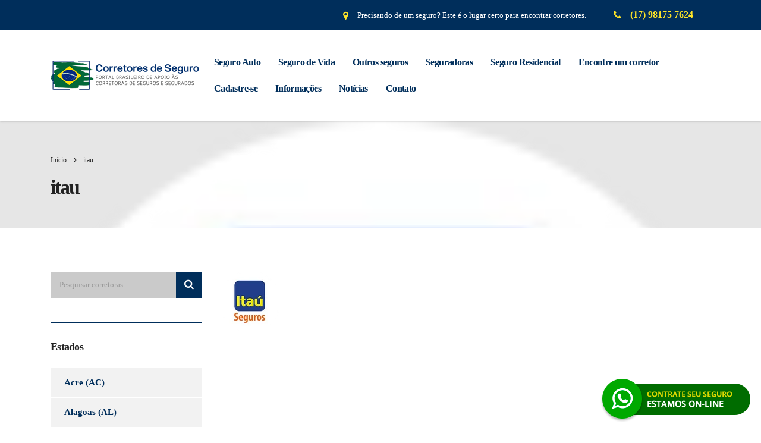

--- FILE ---
content_type: text/html; charset=UTF-8
request_url: https://corretorasdeseguros.com.br/itau-2/
body_size: 40121
content:
<!DOCTYPE html><html dir="ltr" lang="pt-BR" prefix="og: https://ogp.me/ns#"><head><script data-no-optimize="1" type="892428f29dc385623492ac51-text/javascript">var litespeed_docref=sessionStorage.getItem("litespeed_docref");litespeed_docref&&(Object.defineProperty(document,"referrer",{get:function(){return litespeed_docref}}),sessionStorage.removeItem("litespeed_docref"));</script> <meta charset="UTF-8"><meta name="viewport" content="width=device-width, initial-scale=1"><link rel="profile" href="https://gmpg.org/xfn/11"><link rel="pingback" href="https://corretorasdeseguros.com.br/xmlrpc.php"><title>itau | Corretoras de Seguros - Corretor</title><meta name="robots" content="max-image-preview:large" /><meta name="author" content="Salomão Corretor de Seguros"/><meta name="google-site-verification" content="4rxcuQEkK7KdjuingstZOn500hpsycuDCHR9YXxJpNM" /><link rel="canonical" href="https://corretorasdeseguros.com.br/itau-2/" /><meta name="generator" content="All in One SEO (AIOSEO) 4.9.3" /><meta property="og:locale" content="pt_BR" /><meta property="og:site_name" content="Corretoras de Seguros" /><meta property="og:type" content="article" /><meta property="og:title" content="itau | Corretoras de Seguros - Corretor" /><meta property="og:url" content="https://corretorasdeseguros.com.br/itau-2/" /><meta property="article:published_time" content="2024-02-05T18:22:22+00:00" /><meta property="article:modified_time" content="2024-02-05T18:22:22+00:00" /><meta property="article:publisher" content="https://www.facebook.com/corretorasdeseguros77" /><meta name="twitter:card" content="summary" /><meta name="twitter:site" content="@Corretoras99240" /><meta name="twitter:title" content="itau | Corretoras de Seguros - Corretor" /> <script type="application/ld+json" class="aioseo-schema">{"@context":"https:\/\/schema.org","@graph":[{"@type":"BreadcrumbList","@id":"https:\/\/corretorasdeseguros.com.br\/itau-2\/#breadcrumblist","itemListElement":[{"@type":"ListItem","@id":"https:\/\/corretorasdeseguros.com.br#listItem","position":1,"name":"In\u00edcio","item":"https:\/\/corretorasdeseguros.com.br","nextItem":{"@type":"ListItem","@id":"https:\/\/corretorasdeseguros.com.br\/itau-2\/#listItem","name":"itau"}},{"@type":"ListItem","@id":"https:\/\/corretorasdeseguros.com.br\/itau-2\/#listItem","position":2,"name":"itau","previousItem":{"@type":"ListItem","@id":"https:\/\/corretorasdeseguros.com.br#listItem","name":"In\u00edcio"}}]},{"@type":"ItemPage","@id":"https:\/\/corretorasdeseguros.com.br\/itau-2\/#itempage","url":"https:\/\/corretorasdeseguros.com.br\/itau-2\/","name":"itau | Corretoras de Seguros - Corretor","inLanguage":"pt-BR","isPartOf":{"@id":"https:\/\/corretorasdeseguros.com.br\/#website"},"breadcrumb":{"@id":"https:\/\/corretorasdeseguros.com.br\/itau-2\/#breadcrumblist"},"author":{"@id":"https:\/\/corretorasdeseguros.com.br\/author\/salomao\/#author"},"creator":{"@id":"https:\/\/corretorasdeseguros.com.br\/author\/salomao\/#author"},"datePublished":"2024-02-05T15:22:22-03:00","dateModified":"2024-02-05T15:22:22-03:00"},{"@type":"Organization","@id":"https:\/\/corretorasdeseguros.com.br\/#organization","name":"Corretoras de Seguros - E-Seguros","description":"Diret\u00f3rio de Corretores de Seguros do Brasil- Seguro auto, seguro de vida, seguro empresarial","url":"https:\/\/corretorasdeseguros.com.br\/","telephone":"+5517996100107","logo":{"@type":"ImageObject","url":"https:\/\/corretorasdeseguros.com.br\/wp-content\/uploads\/2019\/09\/corretoras-de-seguros-2.png","@id":"https:\/\/corretorasdeseguros.com.br\/itau-2\/#organizationLogo","width":800,"height":273},"image":{"@id":"https:\/\/corretorasdeseguros.com.br\/itau-2\/#organizationLogo"},"sameAs":["https:\/\/www.instagram.com\/corretora_deseguro"]},{"@type":"Person","@id":"https:\/\/corretorasdeseguros.com.br\/author\/salomao\/#author","url":"https:\/\/corretorasdeseguros.com.br\/author\/salomao\/","name":"Salom\u00e3o Corretor de Seguros"},{"@type":"WebSite","@id":"https:\/\/corretorasdeseguros.com.br\/#website","url":"https:\/\/corretorasdeseguros.com.br\/","name":"Corretoras de Seguros","description":"Diret\u00f3rio de Corretores de Seguros do Brasil- Seguro auto, seguro de vida, seguro empresarial","inLanguage":"pt-BR","publisher":{"@id":"https:\/\/corretorasdeseguros.com.br\/#organization"}}]}</script> <link rel='dns-prefetch' href='//fonts.googleapis.com' /><link rel="alternate" type="application/rss+xml" title="Feed para Corretoras de Seguros - Corretor &raquo;" href="https://corretorasdeseguros.com.br/feed/" /><link rel="alternate" type="application/rss+xml" title="Feed de comentários para Corretoras de Seguros - Corretor &raquo;" href="https://corretorasdeseguros.com.br/comments/feed/" /><link rel="alternate" title="oEmbed (JSON)" type="application/json+oembed" href="https://corretorasdeseguros.com.br/wp-json/oembed/1.0/embed?url=https%3A%2F%2Fcorretorasdeseguros.com.br%2Fitau-2%2F" /><link rel="alternate" title="oEmbed (XML)" type="text/xml+oembed" href="https://corretorasdeseguros.com.br/wp-json/oembed/1.0/embed?url=https%3A%2F%2Fcorretorasdeseguros.com.br%2Fitau-2%2F&#038;format=xml" />
 <script src="//www.googletagmanager.com/gtag/js?id=G-WRYXGNQSWK"  data-cfasync="false" data-wpfc-render="false" type="text/javascript" async></script> <script data-cfasync="false" data-wpfc-render="false" type="text/javascript">var mi_version = '9.11.1';
				var mi_track_user = true;
				var mi_no_track_reason = '';
								var MonsterInsightsDefaultLocations = {"page_location":"https:\/\/corretorasdeseguros.com.br\/itau-2\/"};
								if ( typeof MonsterInsightsPrivacyGuardFilter === 'function' ) {
					var MonsterInsightsLocations = (typeof MonsterInsightsExcludeQuery === 'object') ? MonsterInsightsPrivacyGuardFilter( MonsterInsightsExcludeQuery ) : MonsterInsightsPrivacyGuardFilter( MonsterInsightsDefaultLocations );
				} else {
					var MonsterInsightsLocations = (typeof MonsterInsightsExcludeQuery === 'object') ? MonsterInsightsExcludeQuery : MonsterInsightsDefaultLocations;
				}

								var disableStrs = [
										'ga-disable-G-WRYXGNQSWK',
									];

				/* Function to detect opted out users */
				function __gtagTrackerIsOptedOut() {
					for (var index = 0; index < disableStrs.length; index++) {
						if (document.cookie.indexOf(disableStrs[index] + '=true') > -1) {
							return true;
						}
					}

					return false;
				}

				/* Disable tracking if the opt-out cookie exists. */
				if (__gtagTrackerIsOptedOut()) {
					for (var index = 0; index < disableStrs.length; index++) {
						window[disableStrs[index]] = true;
					}
				}

				/* Opt-out function */
				function __gtagTrackerOptout() {
					for (var index = 0; index < disableStrs.length; index++) {
						document.cookie = disableStrs[index] + '=true; expires=Thu, 31 Dec 2099 23:59:59 UTC; path=/';
						window[disableStrs[index]] = true;
					}
				}

				if ('undefined' === typeof gaOptout) {
					function gaOptout() {
						__gtagTrackerOptout();
					}
				}
								window.dataLayer = window.dataLayer || [];

				window.MonsterInsightsDualTracker = {
					helpers: {},
					trackers: {},
				};
				if (mi_track_user) {
					function __gtagDataLayer() {
						dataLayer.push(arguments);
					}

					function __gtagTracker(type, name, parameters) {
						if (!parameters) {
							parameters = {};
						}

						if (parameters.send_to) {
							__gtagDataLayer.apply(null, arguments);
							return;
						}

						if (type === 'event') {
														parameters.send_to = monsterinsights_frontend.v4_id;
							var hookName = name;
							if (typeof parameters['event_category'] !== 'undefined') {
								hookName = parameters['event_category'] + ':' + name;
							}

							if (typeof MonsterInsightsDualTracker.trackers[hookName] !== 'undefined') {
								MonsterInsightsDualTracker.trackers[hookName](parameters);
							} else {
								__gtagDataLayer('event', name, parameters);
							}
							
						} else {
							__gtagDataLayer.apply(null, arguments);
						}
					}

					__gtagTracker('js', new Date());
					__gtagTracker('set', {
						'developer_id.dZGIzZG': true,
											});
					if ( MonsterInsightsLocations.page_location ) {
						__gtagTracker('set', MonsterInsightsLocations);
					}
										__gtagTracker('config', 'G-WRYXGNQSWK', {"forceSSL":"true","link_attribution":"true"} );
										window.gtag = __gtagTracker;										(function () {
						/* https://developers.google.com/analytics/devguides/collection/analyticsjs/ */
						/* ga and __gaTracker compatibility shim. */
						var noopfn = function () {
							return null;
						};
						var newtracker = function () {
							return new Tracker();
						};
						var Tracker = function () {
							return null;
						};
						var p = Tracker.prototype;
						p.get = noopfn;
						p.set = noopfn;
						p.send = function () {
							var args = Array.prototype.slice.call(arguments);
							args.unshift('send');
							__gaTracker.apply(null, args);
						};
						var __gaTracker = function () {
							var len = arguments.length;
							if (len === 0) {
								return;
							}
							var f = arguments[len - 1];
							if (typeof f !== 'object' || f === null || typeof f.hitCallback !== 'function') {
								if ('send' === arguments[0]) {
									var hitConverted, hitObject = false, action;
									if ('event' === arguments[1]) {
										if ('undefined' !== typeof arguments[3]) {
											hitObject = {
												'eventAction': arguments[3],
												'eventCategory': arguments[2],
												'eventLabel': arguments[4],
												'value': arguments[5] ? arguments[5] : 1,
											}
										}
									}
									if ('pageview' === arguments[1]) {
										if ('undefined' !== typeof arguments[2]) {
											hitObject = {
												'eventAction': 'page_view',
												'page_path': arguments[2],
											}
										}
									}
									if (typeof arguments[2] === 'object') {
										hitObject = arguments[2];
									}
									if (typeof arguments[5] === 'object') {
										Object.assign(hitObject, arguments[5]);
									}
									if ('undefined' !== typeof arguments[1].hitType) {
										hitObject = arguments[1];
										if ('pageview' === hitObject.hitType) {
											hitObject.eventAction = 'page_view';
										}
									}
									if (hitObject) {
										action = 'timing' === arguments[1].hitType ? 'timing_complete' : hitObject.eventAction;
										hitConverted = mapArgs(hitObject);
										__gtagTracker('event', action, hitConverted);
									}
								}
								return;
							}

							function mapArgs(args) {
								var arg, hit = {};
								var gaMap = {
									'eventCategory': 'event_category',
									'eventAction': 'event_action',
									'eventLabel': 'event_label',
									'eventValue': 'event_value',
									'nonInteraction': 'non_interaction',
									'timingCategory': 'event_category',
									'timingVar': 'name',
									'timingValue': 'value',
									'timingLabel': 'event_label',
									'page': 'page_path',
									'location': 'page_location',
									'title': 'page_title',
									'referrer' : 'page_referrer',
								};
								for (arg in args) {
																		if (!(!args.hasOwnProperty(arg) || !gaMap.hasOwnProperty(arg))) {
										hit[gaMap[arg]] = args[arg];
									} else {
										hit[arg] = args[arg];
									}
								}
								return hit;
							}

							try {
								f.hitCallback();
							} catch (ex) {
							}
						};
						__gaTracker.create = newtracker;
						__gaTracker.getByName = newtracker;
						__gaTracker.getAll = function () {
							return [];
						};
						__gaTracker.remove = noopfn;
						__gaTracker.loaded = true;
						window['__gaTracker'] = __gaTracker;
					})();
									} else {
										console.log("");
					(function () {
						function __gtagTracker() {
							return null;
						}

						window['__gtagTracker'] = __gtagTracker;
						window['gtag'] = __gtagTracker;
					})();
									}</script> <style id='wp-img-auto-sizes-contain-inline-css' type='text/css'>img:is([sizes=auto i],[sizes^="auto," i]){contain-intrinsic-size:3000px 1500px}
/*# sourceURL=wp-img-auto-sizes-contain-inline-css */</style><style id="litespeed-ccss">ul{box-sizing:border-box}.entry-content{counter-reset:footnotes}:root{--wp--preset--font-size--normal:16px;--wp--preset--font-size--huge:42px}body{--wp--preset--color--black:#000;--wp--preset--color--cyan-bluish-gray:#abb8c3;--wp--preset--color--white:#fff;--wp--preset--color--pale-pink:#f78da7;--wp--preset--color--vivid-red:#cf2e2e;--wp--preset--color--luminous-vivid-orange:#ff6900;--wp--preset--color--luminous-vivid-amber:#fcb900;--wp--preset--color--light-green-cyan:#7bdcb5;--wp--preset--color--vivid-green-cyan:#00d084;--wp--preset--color--pale-cyan-blue:#8ed1fc;--wp--preset--color--vivid-cyan-blue:#0693e3;--wp--preset--color--vivid-purple:#9b51e0;--wp--preset--gradient--vivid-cyan-blue-to-vivid-purple:linear-gradient(135deg,rgba(6,147,227,1) 0%,#9b51e0 100%);--wp--preset--gradient--light-green-cyan-to-vivid-green-cyan:linear-gradient(135deg,#7adcb4 0%,#00d082 100%);--wp--preset--gradient--luminous-vivid-amber-to-luminous-vivid-orange:linear-gradient(135deg,rgba(252,185,0,1) 0%,rgba(255,105,0,1) 100%);--wp--preset--gradient--luminous-vivid-orange-to-vivid-red:linear-gradient(135deg,rgba(255,105,0,1) 0%,#cf2e2e 100%);--wp--preset--gradient--very-light-gray-to-cyan-bluish-gray:linear-gradient(135deg,#eee 0%,#a9b8c3 100%);--wp--preset--gradient--cool-to-warm-spectrum:linear-gradient(135deg,#4aeadc 0%,#9778d1 20%,#cf2aba 40%,#ee2c82 60%,#fb6962 80%,#fef84c 100%);--wp--preset--gradient--blush-light-purple:linear-gradient(135deg,#ffceec 0%,#9896f0 100%);--wp--preset--gradient--blush-bordeaux:linear-gradient(135deg,#fecda5 0%,#fe2d2d 50%,#6b003e 100%);--wp--preset--gradient--luminous-dusk:linear-gradient(135deg,#ffcb70 0%,#c751c0 50%,#4158d0 100%);--wp--preset--gradient--pale-ocean:linear-gradient(135deg,#fff5cb 0%,#b6e3d4 50%,#33a7b5 100%);--wp--preset--gradient--electric-grass:linear-gradient(135deg,#caf880 0%,#71ce7e 100%);--wp--preset--gradient--midnight:linear-gradient(135deg,#020381 0%,#2874fc 100%);--wp--preset--font-size--small:13px;--wp--preset--font-size--medium:20px;--wp--preset--font-size--large:36px;--wp--preset--font-size--x-large:42px;--wp--preset--spacing--20:.44rem;--wp--preset--spacing--30:.67rem;--wp--preset--spacing--40:1rem;--wp--preset--spacing--50:1.5rem;--wp--preset--spacing--60:2.25rem;--wp--preset--spacing--70:3.38rem;--wp--preset--spacing--80:5.06rem;--wp--preset--shadow--natural:6px 6px 9px rgba(0,0,0,.2);--wp--preset--shadow--deep:12px 12px 50px rgba(0,0,0,.4);--wp--preset--shadow--sharp:6px 6px 0px rgba(0,0,0,.2);--wp--preset--shadow--outlined:6px 6px 0px -3px rgba(255,255,255,1),6px 6px rgba(0,0,0,1);--wp--preset--shadow--crisp:6px 6px 0px rgba(0,0,0,1)}html{font-family:sans-serif;-ms-text-size-adjust:100%;-webkit-text-size-adjust:100%}body{margin:0}article,aside,header{display:block}a{background-color:transparent}strong{font-weight:700}h1{font-size:2em;margin:.67em 0}img{border:0}button,input{color:inherit;font:inherit;margin:0}button{overflow:visible}button{text-transform:none}button{-webkit-appearance:button}button::-moz-focus-inner,input::-moz-focus-inner{border:0;padding:0}input{line-height:normal}input[type=search]{-webkit-appearance:textfield;-moz-box-sizing:content-box;-webkit-box-sizing:content-box;box-sizing:content-box}input[type=search]::-webkit-search-cancel-button,input[type=search]::-webkit-search-decoration{-webkit-appearance:none}*{-webkit-box-sizing:border-box;-moz-box-sizing:border-box;box-sizing:border-box}*:before,*:after{-webkit-box-sizing:border-box;-moz-box-sizing:border-box;box-sizing:border-box}html{font-size:10px}body{font-family:"Helvetica Neue",Helvetica,Arial,sans-serif;font-size:14px;line-height:1.42857143;color:#333;background-color:#fff}input,button{font-family:inherit;font-size:inherit;line-height:inherit}a{color:#337ab7;text-decoration:none}img{vertical-align:middle}h1,h5,.h2{font-family:inherit;font-weight:500;line-height:1.1;color:inherit}h1,.h2{margin-top:20px;margin-bottom:10px}h5{margin-top:10px;margin-bottom:10px}h1{font-size:36px}.h2{font-size:30px}h5{font-size:14px}p{margin:0 0 10px}ul{margin-top:0;margin-bottom:10px}ul ul{margin-bottom:0}.container{margin-right:auto;margin-left:auto;padding-left:15px;padding-right:15px}@media (min-width:768px){.container{width:750px}}@media (min-width:992px){.container{width:970px}}@media (min-width:1200px){.container{width:1140px}}.row{margin-left:-15px;margin-right:-15px}.col-md-3,.col-lg-3,.col-md-9,.col-lg-9,.col-xs-12,.col-sm-12{position:relative;min-height:1px;padding-left:15px;padding-right:15px}.col-xs-12{float:left}.col-xs-12{width:100%}@media (min-width:768px){.col-sm-12{float:left}.col-sm-12{width:100%}}@media (min-width:992px){.col-md-3,.col-md-9{float:left}.col-md-9{width:75%}.col-md-3{width:25%}.col-md-pull-9{right:75%}.col-md-push-3{left:25%}}@media (min-width:1200px){.col-lg-3,.col-lg-9{float:left}.col-lg-9{width:75%}.col-lg-3{width:25%}.col-lg-pull-9{right:75%}.col-lg-push-3{left:25%}}input[type=search]{-webkit-box-sizing:border-box;-moz-box-sizing:border-box;box-sizing:border-box}.form-control{display:block;width:100%;height:34px;padding:6px 12px;font-size:14px;line-height:1.42857143;color:#555;background-color:#fff;background-image:none;border:1px solid #ccc;border-radius:4px;-webkit-box-shadow:inset 0 1px 1px rgba(0,0,0,.075);box-shadow:inset 0 1px 1px rgba(0,0,0,.075)}.form-control::-moz-placeholder{color:#999;opacity:1}.form-control:-ms-input-placeholder{color:#999}.form-control::-webkit-input-placeholder{color:#999}input[type=search]{-webkit-appearance:none}.media{margin-top:15px}.media,.media-body{zoom:1;overflow:hidden}.media-body{width:10000px}.media-left{padding-right:10px}.media-left,.media-body{display:table-cell;vertical-align:top}.media-middle{vertical-align:middle}.clearfix:before,.clearfix:after,.container:before,.container:after,.row:before,.row:after{content:" ";display:table}.clearfix:after,.container:after,.row:after{clear:both}@-ms-viewport{width:device-width}@media (max-width:767px){.hidden-xs{display:none!important}}@media (min-width:768px) and (max-width:991px){.hidden-sm{display:none!important}}.fa.fa-map-marker:before{content:"\f3c5"}.fa{-moz-osx-font-smoothing:grayscale;-webkit-font-smoothing:antialiased;display:inline-block;font-style:normal;font-variant:normal;text-rendering:auto;line-height:1}.fa-angle-right:before{content:"\f105"}.fa-map-marker:before{content:"\f041"}.fa-phone:before{content:"\f095"}.fa-search:before{content:"\f002"}.fa{font-family:'Font Awesome 5 Free';font-weight:900}body #wrapper .fa.fa-map-marker{font-family:'FontAwesome'!important}body .fa.fa-map-marker:before{content:"\f041"}.fa{display:inline-block;font:normal normal normal 14px/1 FontAwesome;font-size:inherit;text-rendering:auto;-webkit-font-smoothing:antialiased;-moz-osx-font-smoothing:grayscale}.fa-search:before{content:"\f002"}.fa-map-marker:before{content:"\f041"}.fa-phone:before{content:"\f095"}.fa-angle-right:before{content:"\f105"}.top_nav .top_nav_wrapper>ul>li,.breadcrumbs{text-transform:none!important}@media only screen and (max-width:992px){.top_nav .top_nav_wrapper>ul>li>a{padding:21px 14px}}html:before{content:"";position:fixed;top:0;left:0;width:100%;height:100%;opacity:0;visibility:hidden;background:#fff;z-index:999999}.mobile_header .logo_wrapper .logo{max-width:80%}.logo a img{max-width:100%}@media only screen and (max-width:992px){html body ul.main_menu_nav li.stm_megamenu>ul.sub-menu>li{padding:0!important}}h1,h5{text-transform:none!important}.page_title h1{font-size:34px;line-height:38px}.page_title{background-color:#e6e6e6!important}body.header_style_2 .header_top{background:rgba(255,255,255,.7)!important}body.header_style_2 .header_top .top_nav .top_nav_wrapper>ul>li.current_page_parent>a{color:#458a00}input[type=search]{box-sizing:content-box}img{border:0}html{font-family:sans-serif;-webkit-text-size-adjust:100%;-ms-text-size-adjust:100%}body{margin:0}article,aside,header{display:block}a{background-color:transparent}button,input{color:inherit;font:inherit;margin:0}button{overflow:visible}#wrapper{overflow:hidden}button{text-transform:none}button{-webkit-appearance:button}button::-moz-focus-inner,input::-moz-focus-inner{border:0;padding:0}input{line-height:normal}input[type=search]::-webkit-search-cancel-button,input[type=search]::-webkit-search-decoration{-webkit-appearance:none}#main,.content_wrapper{z-index:10;position:relative}.mobile_header{display:none}html{font-size:100%}body{color:#777}#main{padding:0 0 60px}#wrapper{position:relative}.content_wrapper{background:#fff}#header{position:relative;z-index:99999}.header_top{position:relative;padding:43px 0 71px;background:#002e5b}.header_top:before{content:'';position:absolute;left:0;top:0;right:0;bottom:0;background:rgba(0,0,0,.1);z-index:10;display:block}.header_top .container{position:relative;z-index:15}.logo{float:left;font-size:30px;text-transform:uppercase;color:#333}.logo a{display:block}.logo a img{max-width:inherit}body.header_style_2 .header_top{background:rgba(255,255,255,.3);padding:0;box-shadow:0 1px 3px rgba(0,0,0,.15);-moz-box-shadow:0 1px 3px rgba(0,0,0,.15);-webkit-box-shadow:0 1px 3px rgba(0,0,0,.15)}body.header_style_2 .header_top:before{display:none}body.header_style_2 .header_top .logo{float:none}body.header_style_2 .header_top .logo a{margin-top:-12px}body.header_style_2 .header_top .top_nav{position:relative;float:none;bottom:auto;top:auto;left:auto;right:auto;padding:33px 0;overflow:inherit}body.header_style_2 .header_top .top_nav .main_menu_nav,body.header_style_2 .header_top .top_nav .top_nav_wrapper{background:0 0;box-shadow:none;float:right}body.header_style_2 .header_top .top_nav .top_nav_wrapper>ul{padding:0}body.header_style_2 .header_top .top_nav .top_nav_wrapper>ul>li{letter-spacing:-.04em}body.header_style_2 .header_top .top_nav .top_nav_wrapper>ul>li>a{color:#002e5b;padding:10px 15px;height:auto}body.header_style_2 .header_top .top_nav .top_nav_wrapper>ul>li.current_page_parent>a{color:#6c98e1}.top_bar{position:relative;z-index:20;font-size:13px;background-color:#002e5b}.top_bar_info_wr{position:relative;float:right}.top_bar_info_wr .top_bar_info{display:none;float:right;margin:0;padding:0 6px 0 0;list-style:none}.top_bar_info_wr .top_bar_info li,.top_bar_info_wr .top_bar_info li i,.top_bar_info_wr .top_bar_info li span,.top_bar_info_wr .top_bar_info:after{display:inline-block;vertical-align:middle}.top_bar_info_wr .top_bar_info:after{content:'';height:50px}.top_bar_info_wr .top_bar_info li{padding:5px 23px;color:#fff;font-size:13px}.top_bar_info_wr .top_bar_info li a{color:#fff;text-decoration:none!important}.top_bar_info_wr .top_bar_info li i{margin:0 12px 0 0;font-size:16px;color:#fde428}.top_nav{position:absolute;bottom:-28px;left:0;right:0;z-index:20}.top_nav .top_nav_wrapper{background:#002e5b;box-shadow:0 0 5px rgba(0,0,0,.52)}.top_nav .top_nav_wrapper>ul{list-style:none;margin:0;padding:0 35px;float:left}.top_nav .top_nav_wrapper>ul:after{content:'';clear:both;display:table}.top_nav .top_nav_wrapper>ul>li{position:relative;float:left;font-size:16px;line-height:1;color:#fff;font-weight:600!important;text-transform:lowercase}.top_nav .top_nav_wrapper>ul>li.current_page_parent>a{color:#fde428}.top_nav .top_nav_wrapper>ul>li>a{position:relative;display:block;border-top:4px solid transparent;border-bottom:4px solid transparent;color:#fff;padding:21px 16px;height:64px;text-decoration:none!important}.top_nav .top_nav_wrapper .sub-menu>li.menu-item-has-children>a{position:relative}.top_nav .top_nav_wrapper .sub-menu>li.menu-item-has-children>a:before{content:'';position:absolute;right:20px;top:50%;margin:-4px 0 0;border-top:4px solid transparent;border-bottom:4px solid transparent;border-left:5px solid #ccc}.top_nav .top_nav_wrapper>ul>li ul{position:absolute;top:100%;left:0;opacity:0;visibility:hidden;background:#fff;list-style:none;padding:14px 0;margin:0;width:230px;z-index:1;box-shadow:0 5px 11px 0 rgba(0,0,0,.27)}.top_nav .top_nav_wrapper>ul>li ul ul{left:100%;top:-2px;background:#002e5b;padding:6px 0 4px}.top_nav .top_nav_wrapper>ul>li ul ul li a{color:#fff;padding:12px 26px}.top_nav .top_nav_wrapper>ul>li ul li{position:relative;font-weight:500;font-size:14px;text-transform:capitalize;color:#333}.top_nav .top_nav_wrapper>ul>li ul li a{display:block;padding:13px 26px 11px;color:#333;text-decoration:none!important}.top_nav .top_nav_wrapper>ul>li ul li:before{content:'';position:absolute;left:0;right:0;top:-2px;height:2px;background:#002e5b;opacity:0;visibility:hidden}.top_nav .top_nav_wrapper>ul>li ul li:after{content:'';position:absolute;left:0;right:0;bottom:-2px;height:2px;background:#002e5b;opacity:0;visibility:hidden}html body ul li.stm_megamenu>ul.sub-menu>li>a{color:#002e5b}.page_title{position:relative;padding:54px 0 27px;background-color:#fde428;margin:0 0 73px;background-position:50% 0;color:#222;background-size:cover}.page_title h1{color:inherit}.page_title h1:after{background:#fff}.h2{letter-spacing:-.06em}body{font-family:Open Sans;font-size:14px}a{color:#6c98e1;text-decoration:none;outline:0!important}.h2,h1,h5{font-family:Poppins;font-weight:700;letter-spacing:-.06em;color:#222;padding:0;margin:0 0 23px;font-size:45px;line-height:60px}.h2:after,h1:after,h5:after{content:'';display:block;width:35px;height:6px;background:#fde428;border-radius:3px;margin:4px 0 0}.h2{margin-bottom:23px;font-size:36px;line-height:45px;padding:10px 0 0}.h2:after{margin:9px 0 0}h5{letter-spacing:-.04em}h5,strong{font-weight:600}h5{margin:0 0 23px;font-size:18px;line-height:22px;padding:28px 0 0}h5:after{margin:16px 0 0}p{line-height:26px}p{margin:0 0 15px}strong{font-family:Poppins}.wpb_text_column p{color:#222}input[type=search]{-webkit-appearance:none;-moz-appearance:none}::-webkit-input-placeholder{color:#222}:-moz-placeholder{color:#222;opacity:1}::-moz-placeholder{color:#222;opacity:1}:-ms-input-placeholder{color:#222}.form-control{font-size:13px;line-height:18px;color:#222;background:#cacaca;border:none;box-shadow:none;outline:0;padding:16px 30px 15px;border-radius:0;box-sizing:border-box!important;width:100%;display:block;height:49px}.breadcrumbs{line-height:22px}.breadcrumbs,.breadcrumbs>span a{color:inherit}.breadcrumbs{position:relative;font-size:12px;margin:0 0 6px;text-transform:capitalize}.breadcrumbs>span{margin:0 12px 10px 0}.breadcrumbs>span i.fa{font-weight:600}.default_widgets,.post_bottom,.widget.widget_nav_menu{position:relative}.post_bottom{margin:0 0 52px}.widget{margin:0 0 40px}.widget .widget_title{border-top:3px solid #002e5b;margin-bottom:25px}.widget .widget_title:after{display:none}.widget.widget_nav_menu ul{list-style:none;margin:0;padding:0}.widget.widget_nav_menu ul li{font-weight:600;font-family:Montserrat,sans-serif;border-bottom:1px solid #fff;background:#f2f2f2;margin:0;padding:0 23px 0 0;color:#002e5b}.widget.widget_nav_menu ul li a{color:#002e5b;text-decoration:none!important;border-left:5px solid transparent;display:inline-block;padding:14px 0 14px 18px}.widget.widget_nav_menu ul li:before{display:none}.widget.widget_search .search-form{position:relative}.widget.widget_search .search-form .form-control{width:100%;padding:13px 50px 13px 15px;height:44px}.widget.widget_search .search-form button{position:absolute;right:0;top:0;width:44px;height:44px;background:#002e5b;color:#fff;text-align:center;border:none;font-size:17px;outline:0!important}.widget.widget_recent_entries ul li .post-date{position:relative;display:block;font-size:12px;color:grey;padding:0 0 0 23px}.widget.widget_recent_entries ul li .post-date:before{content:"\f017";font:normal normal normal 14px/1 FontAwesome;text-rendering:auto;-webkit-font-smoothing:antialiased;-moz-osx-font-smoothing:grayscale;transform:translate(0,0);position:absolute;left:0;top:3px;color:#fde428;font-size:15px}#footer .footer_widgets .widget.widget_recent_entries ul li .post-date{position:relative;display:block;font-size:12px;padding:0 0 0 23px;color:rgba(255,255,255,.6)}#footer .footer_widgets .widget.widget_recent_entries ul li .post-date:before{content:"\f017";font:normal normal normal 14px/1 FontAwesome;text-rendering:auto;-webkit-font-smoothing:antialiased;-moz-osx-font-smoothing:grayscale;transform:translate(0,0);color:#fde428;font-size:15px;position:absolute;left:0;top:0}@media only screen and (max-width:1199px){#wrapper{padding-bottom:0!important}.top_nav .top_nav_wrapper>ul{padding:0 15px}.top_bar .top_bar_info li:before{margin:0 15px}.top_bar_info_wr .top_bar_info li{padding:5px;font-size:12px}body.header_style_2 .header_top .top_nav .top_nav_wrapper>ul>li>a{padding-left:7px;padding-right:7px}.top_nav .top_nav_wrapper{float:left!important}}@media only screen and (max-width:1024px){html body ul li.stm_megamenu>ul.sub-menu>li{margin:0!important}.mobile_grid_landscape #header .header_top,.mobile_grid_landscape #header .top_nav,.mobile_grid_landscape .top_bar{display:none}.mobile_grid_landscape .mobile_header{display:block}.mobile_grid_landscape .mobile_header .logo_wrapper .logo{float:left}.mobile_grid_landscape .mobile_header .logo_wrapper{position:relative;background:#fff;padding:22px 30px 13px 15px}.mobile_grid_landscape .mobile_header .header_info{background:#002e5b}.mobile_grid_landscape #menu_toggle{position:relative;float:right;width:26px;height:20px;padding:10px 0;margin:17px 0 0}.mobile_grid_landscape #menu_toggle button{position:absolute;left:0;top:50%;margin:-2px 0 0;background:#002e5b;height:4px;padding:0;border:none;width:100%;outline:0!important;border-radius:2px}.mobile_grid_landscape #menu_toggle button:after,.mobile_grid_landscape #menu_toggle button:before{position:absolute;left:0;width:26px;height:4px;background:#002e5b;transform-origin:1.5px center;border-radius:2px;content:''}.mobile_grid_landscape #menu_toggle button:before{top:-8px}.mobile_grid_landscape #menu_toggle button:after{bottom:-8px}.mobile_grid_landscape .mobile_header .top_nav_mobile{padding:16px 0;margin:0 0 15px;display:none;box-shadow:0 0 5px rgba(0,0,0,.52)}.mobile_grid_landscape .mobile_header .top_nav_mobile .main_menu_nav{padding:0;margin:0}.mobile_grid_landscape .mobile_header .top_nav_mobile .main_menu_nav li{position:relative;list-style:none}.mobile_grid_landscape .mobile_header .top_nav_mobile .main_menu_nav>li>a{padding:11px 36px 11px 44px;display:block;font-size:20px;color:#fff;text-transform:lowercase;font-weight:700;letter-spacing:-.04em}.mobile_grid_landscape .mobile_header .top_nav_mobile .main_menu_nav ul{position:relative;margin:0;padding:0;display:none;background:#f0f2f5}.mobile_grid_landscape .mobile_header .top_nav_mobile .main_menu_nav ul:before{content:'';position:absolute;right:31px;top:0;border-left:10px solid transparent;border-right:10px solid transparent;border-top:8px solid #002e5b}.mobile_grid_landscape .mobile_header .top_nav_mobile .main_menu_nav ul li{text-transform:capitalize}.mobile_grid_landscape .mobile_header .top_nav_mobile .main_menu_nav ul li a{font-size:16px;color:#002e5b;font-weight:600;padding:11px 36px 11px 44px!important;display:block}.mobile_grid_landscape .mobile_header .top_nav_mobile .main_menu_nav ul li ul{display:none;background:#fff}.mobile_grid_landscape .mobile_header .top_nav_mobile .main_menu_nav ul li ul:before{display:none}.mobile_grid_landscape .mobile_header .top_nav_mobile .main_menu_nav ul li ul a{font-size:14px;font-weight:400}.mobile_grid_landscape .mobile_header .top_nav_mobile .main_menu_nav ul li ul li{position:relative;padding:0 0 0 7px}.mobile_grid_landscape .mobile_header .top_nav_mobile .main_menu_nav ul li ul li:before{content:'';position:absolute;left:44px;top:50%;width:4px;height:1px;background:#002e5b}}@media only screen and (max-width:992px){html body ul li.stm_megamenu>ul.sub-menu>li{padding:20px 15px 0!important}}@media only screen and (max-width:991px){html body ul li.stm_megamenu>ul.sub-menu>li{margin:0!important}body.header_style_2 .header_top .logo{display:block;margin-top:25px}body.header_style_2 .header_top .top_nav{display:block;width:auto;margin-top:-70px}#header .header_top,#header .top_nav,.top_bar{display:none}body.header_style_2 .header_top .top_nav .top_nav_wrapper{width:100%}body.header_style_2 .header_top .top_nav .top_nav_wrapper .main_menu_nav{float:left!important;margin-top:20px;margin-bottom:20px}body.header_style_2 .header_top .top_nav .top_nav_wrapper .main_menu_nav li:first-child a{padding-left:0}.mobile_header{display:block}.mobile_header .logo_wrapper .logo{float:left}.mobile_header .logo_wrapper{position:relative;background:#fff;padding:22px 30px 13px 15px}.mobile_header .header_info{background:#002e5b}#menu_toggle{position:relative;float:right;width:26px;height:20px;padding:10px 0;margin:17px 0 0}#menu_toggle button{position:absolute;left:0;top:50%;margin:-2px 0 0;background:#002e5b;height:4px;padding:0;border:none;width:100%;outline:0!important;border-radius:2px}#menu_toggle button:after,#menu_toggle button:before{position:absolute;left:0;width:26px;height:4px;background:#002e5b;transform-origin:1.5px center;border-radius:2px;content:''}#menu_toggle button:before{top:-8px}#menu_toggle button:after{bottom:-8px}.mobile_header .top_nav_mobile{padding:16px 0;margin:0 0 15px;display:none;box-shadow:0 0 5px rgba(0,0,0,.52)}.mobile_header .top_nav_mobile .main_menu_nav{padding:0;margin:0}.mobile_header .top_nav_mobile .main_menu_nav li{position:relative;list-style:none}.mobile_header .top_nav_mobile .main_menu_nav>li>a{padding:11px 36px 11px 44px;display:block;font-size:20px;color:#fff;text-transform:lowercase;font-weight:700;letter-spacing:-.04em}.mobile_header .top_nav_mobile .main_menu_nav ul{position:relative;margin:0;padding:0;display:none;background:#f0f2f5}.mobile_header .top_nav_mobile .main_menu_nav ul:before{content:'';position:absolute;right:31px;top:0;border-left:10px solid transparent;border-right:10px solid transparent;border-top:8px solid #002e5b}.mobile_header .top_nav_mobile .main_menu_nav ul li{text-transform:capitalize}.mobile_header .top_nav_mobile .main_menu_nav ul li a{font-size:16px;color:#002e5b;font-weight:600;padding:11px 36px 11px 44px!important;display:block}.mobile_header .top_nav_mobile .main_menu_nav ul li ul{display:none;background:#fff}.mobile_header .top_nav_mobile .main_menu_nav ul li ul:before{display:none}.mobile_header .top_nav_mobile .main_menu_nav ul li ul a{font-size:14px;font-weight:400}.mobile_header .top_nav_mobile .main_menu_nav ul li ul li{position:relative;padding:0 0 0 7px}.mobile_header .top_nav_mobile .main_menu_nav ul li ul li:before{content:'';position:absolute;left:44px;top:50%;width:4px;height:1px;background:#002e5b}}@media only screen and (max-width:667px){#header{margin-bottom:0}}.page_title{background-image:url(https://corretorasdeseguros.com.br/wp-content/uploads/2023/06/Futemax-Um-Portal-de-Streaming-Esportivo-que-Cativa-os-Amantes-do-Esporte.jpg)!important}#footer .footer_widgets .widget.widget_recent_entries ul li .post-date{display:none!important}body.header_style_2 .header_top .logo a{margin-top:0!important}.toplink{font-weight:700;font-size:larger;color:#fde428!important}.h2:after,h1:after,h5:after{content:'';display:block;width:0;height:0;background:#fde428;border-radius:0;margin:0}@media only screen and (max-width:991px){.mobile_header .top_nav_mobile .main_menu_nav ul{padding:10px 0 15px!important}}html body .header_top .top_nav{position:static!important}html body .header_top .top_nav .top_nav_wrapper{position:static!important}html body .header_top .top_nav .top_nav_wrapper .main_menu_nav{position:static!important}html body ul li.stm_megamenu{position:static!important}html body ul li.stm_megamenu:before{display:none!important}html body ul li.stm_megamenu>ul.sub-menu{display:-webkit-box;display:-webkit-flex;display:-ms-flexbox;display:flex;top:auto;-webkit-flex-wrap:wrap;-ms-flex-wrap:wrap;flex-wrap:wrap;margin:0 15px;padding:20px 0;background-size:cover}html body ul li.stm_megamenu>ul.sub-menu:after{width:100%}html body ul li.stm_megamenu>ul.sub-menu:last-child{left:0!important}html body ul li.stm_megamenu>ul.sub-menu>li{width:25%;float:none;padding:0 40px;margin:20px 0;border:0!important;border-left:1px solid #dedede!important}html body ul li.stm_megamenu>ul.sub-menu>li:first-child{border-left:0!important}html body ul li.stm_megamenu>ul.sub-menu>li>a{padding:0;letter-spacing:0;font-weight:700;font-size:16px}html body ul li.stm_megamenu>ul.sub-menu>li>a:before{display:none!important}html body ul li.stm_megamenu>ul.sub-menu>li:before,html body ul li.stm_megamenu>ul.sub-menu>li:after{display:none}html body ul li.stm_megamenu_3>ul.sub-menu>li{width:25%}html body ul li.stm_megamenu_4>ul.sub-menu>li{width:33.33333333%}html body ul li.stm_megamenu_6>ul.sub-menu>li{width:50%}@media only screen and (max-width:1199px){html body ul li.stm_megamenu>ul.sub-menu>li{padding:0 20px}}@media only screen and (max-width:1024px){html body.mobile_grid_landscape ul li.stm_megamenu{position:relative!important}html body.mobile_grid_landscape ul li.stm_megamenu>ul.sub-menu{width:100%!important}html body.mobile_grid_landscape ul li.stm_megamenu>ul.sub-menu>li{width:100%!important;padding:0}html body.mobile_grid_landscape ul li.stm_megamenu>ul.sub-menu>li>a{padding-bottom:11px!important}}@media only screen and (max-width:992px){html body ul li.stm_megamenu{position:relative!important}html body ul li.stm_megamenu>ul.sub-menu{width:100%!important}html body ul li.stm_megamenu>ul.sub-menu>li{width:100%!important;margin-top:0;margin-bottom:0;padding:0}html body ul li.stm_megamenu>ul.sub-menu>li>a{padding-left:28px!important;padding-bottom:11px!important}}#footer .footer_widgets .widget.widget_recent_entries ul li .post-date{display:none!important}body.header_style_2 .header_top .logo a{margin-top:0!important}body{font-family:Open Sans}h1,.h2,h5,.top_nav .top_nav_wrapper>ul,strong,.default_widgets .widget.widget_nav_menu ul li{font-family:Montserrat}body{font-size:15px}p{font-size:15px}h1{text-transform:lowercase}.h2{text-transform:lowercase}h5{text-transform:none}:root{--wpforms-field-border-radius:3px;--wpforms-field-border-style:solid;--wpforms-field-border-size:1px;--wpforms-field-background-color:#fff;--wpforms-field-border-color:rgba(0,0,0,.25);--wpforms-field-border-color-spare:rgba(0,0,0,.25);--wpforms-field-text-color:rgba(0,0,0,.7);--wpforms-field-menu-color:#fff;--wpforms-label-color:rgba(0,0,0,.85);--wpforms-label-sublabel-color:rgba(0,0,0,.55);--wpforms-label-error-color:#d63637;--wpforms-button-border-radius:3px;--wpforms-button-border-style:none;--wpforms-button-border-size:1px;--wpforms-button-background-color:#066aab;--wpforms-button-border-color:#066aab;--wpforms-button-text-color:#fff;--wpforms-page-break-color:#066aab;--wpforms-background-image:none;--wpforms-background-position:center center;--wpforms-background-repeat:no-repeat;--wpforms-background-size:cover;--wpforms-background-width:100px;--wpforms-background-height:100px;--wpforms-background-color:rgba(0,0,0,0);--wpforms-background-url:none;--wpforms-container-padding:0px;--wpforms-container-border-style:none;--wpforms-container-border-width:1px;--wpforms-container-border-color:#000;--wpforms-container-border-radius:3px;--wpforms-field-size-input-height:43px;--wpforms-field-size-input-spacing:15px;--wpforms-field-size-font-size:16px;--wpforms-field-size-line-height:19px;--wpforms-field-size-padding-h:14px;--wpforms-field-size-checkbox-size:16px;--wpforms-field-size-sublabel-spacing:5px;--wpforms-field-size-icon-size:1;--wpforms-label-size-font-size:16px;--wpforms-label-size-line-height:19px;--wpforms-label-size-sublabel-font-size:14px;--wpforms-label-size-sublabel-line-height:17px;--wpforms-button-size-font-size:17px;--wpforms-button-size-height:41px;--wpforms-button-size-padding-h:15px;--wpforms-button-size-margin-top:10px;--wpforms-container-shadow-size-box-shadow:none}@media (min-width:768px){.chamada{display:none}}#afc_sidebar_30428{background:;position:fixed;bottom:0;right:0;width:280px;margin:0;z-index:999999;padding:10px;color:#fff}</style><script src="/cdn-cgi/scripts/7d0fa10a/cloudflare-static/rocket-loader.min.js" data-cf-settings="892428f29dc385623492ac51-|49"></script><link rel="preload" data-asynced="1" data-optimized="2" as="style" onload="this.onload=null;this.rel='stylesheet'" href="https://corretorasdeseguros.com.br/wp-content/litespeed/css/ff3afc4ddaca52d33b81f370f9ad7032.css?ver=ae171" /><script data-optimized="1" type="litespeed/javascript" data-src="https://corretorasdeseguros.com.br/wp-content/plugins/litespeed-cache/assets/js/css_async.min.js"></script> <style id='global-styles-inline-css' type='text/css'>:root{--wp--preset--aspect-ratio--square: 1;--wp--preset--aspect-ratio--4-3: 4/3;--wp--preset--aspect-ratio--3-4: 3/4;--wp--preset--aspect-ratio--3-2: 3/2;--wp--preset--aspect-ratio--2-3: 2/3;--wp--preset--aspect-ratio--16-9: 16/9;--wp--preset--aspect-ratio--9-16: 9/16;--wp--preset--color--black: #000000;--wp--preset--color--cyan-bluish-gray: #abb8c3;--wp--preset--color--white: #ffffff;--wp--preset--color--pale-pink: #f78da7;--wp--preset--color--vivid-red: #cf2e2e;--wp--preset--color--luminous-vivid-orange: #ff6900;--wp--preset--color--luminous-vivid-amber: #fcb900;--wp--preset--color--light-green-cyan: #7bdcb5;--wp--preset--color--vivid-green-cyan: #00d084;--wp--preset--color--pale-cyan-blue: #8ed1fc;--wp--preset--color--vivid-cyan-blue: #0693e3;--wp--preset--color--vivid-purple: #9b51e0;--wp--preset--gradient--vivid-cyan-blue-to-vivid-purple: linear-gradient(135deg,rgb(6,147,227) 0%,rgb(155,81,224) 100%);--wp--preset--gradient--light-green-cyan-to-vivid-green-cyan: linear-gradient(135deg,rgb(122,220,180) 0%,rgb(0,208,130) 100%);--wp--preset--gradient--luminous-vivid-amber-to-luminous-vivid-orange: linear-gradient(135deg,rgb(252,185,0) 0%,rgb(255,105,0) 100%);--wp--preset--gradient--luminous-vivid-orange-to-vivid-red: linear-gradient(135deg,rgb(255,105,0) 0%,rgb(207,46,46) 100%);--wp--preset--gradient--very-light-gray-to-cyan-bluish-gray: linear-gradient(135deg,rgb(238,238,238) 0%,rgb(169,184,195) 100%);--wp--preset--gradient--cool-to-warm-spectrum: linear-gradient(135deg,rgb(74,234,220) 0%,rgb(151,120,209) 20%,rgb(207,42,186) 40%,rgb(238,44,130) 60%,rgb(251,105,98) 80%,rgb(254,248,76) 100%);--wp--preset--gradient--blush-light-purple: linear-gradient(135deg,rgb(255,206,236) 0%,rgb(152,150,240) 100%);--wp--preset--gradient--blush-bordeaux: linear-gradient(135deg,rgb(254,205,165) 0%,rgb(254,45,45) 50%,rgb(107,0,62) 100%);--wp--preset--gradient--luminous-dusk: linear-gradient(135deg,rgb(255,203,112) 0%,rgb(199,81,192) 50%,rgb(65,88,208) 100%);--wp--preset--gradient--pale-ocean: linear-gradient(135deg,rgb(255,245,203) 0%,rgb(182,227,212) 50%,rgb(51,167,181) 100%);--wp--preset--gradient--electric-grass: linear-gradient(135deg,rgb(202,248,128) 0%,rgb(113,206,126) 100%);--wp--preset--gradient--midnight: linear-gradient(135deg,rgb(2,3,129) 0%,rgb(40,116,252) 100%);--wp--preset--font-size--small: 13px;--wp--preset--font-size--medium: 20px;--wp--preset--font-size--large: 36px;--wp--preset--font-size--x-large: 42px;--wp--preset--spacing--20: 0.44rem;--wp--preset--spacing--30: 0.67rem;--wp--preset--spacing--40: 1rem;--wp--preset--spacing--50: 1.5rem;--wp--preset--spacing--60: 2.25rem;--wp--preset--spacing--70: 3.38rem;--wp--preset--spacing--80: 5.06rem;--wp--preset--shadow--natural: 6px 6px 9px rgba(0, 0, 0, 0.2);--wp--preset--shadow--deep: 12px 12px 50px rgba(0, 0, 0, 0.4);--wp--preset--shadow--sharp: 6px 6px 0px rgba(0, 0, 0, 0.2);--wp--preset--shadow--outlined: 6px 6px 0px -3px rgb(255, 255, 255), 6px 6px rgb(0, 0, 0);--wp--preset--shadow--crisp: 6px 6px 0px rgb(0, 0, 0);}:where(.is-layout-flex){gap: 0.5em;}:where(.is-layout-grid){gap: 0.5em;}body .is-layout-flex{display: flex;}.is-layout-flex{flex-wrap: wrap;align-items: center;}.is-layout-flex > :is(*, div){margin: 0;}body .is-layout-grid{display: grid;}.is-layout-grid > :is(*, div){margin: 0;}:where(.wp-block-columns.is-layout-flex){gap: 2em;}:where(.wp-block-columns.is-layout-grid){gap: 2em;}:where(.wp-block-post-template.is-layout-flex){gap: 1.25em;}:where(.wp-block-post-template.is-layout-grid){gap: 1.25em;}.has-black-color{color: var(--wp--preset--color--black) !important;}.has-cyan-bluish-gray-color{color: var(--wp--preset--color--cyan-bluish-gray) !important;}.has-white-color{color: var(--wp--preset--color--white) !important;}.has-pale-pink-color{color: var(--wp--preset--color--pale-pink) !important;}.has-vivid-red-color{color: var(--wp--preset--color--vivid-red) !important;}.has-luminous-vivid-orange-color{color: var(--wp--preset--color--luminous-vivid-orange) !important;}.has-luminous-vivid-amber-color{color: var(--wp--preset--color--luminous-vivid-amber) !important;}.has-light-green-cyan-color{color: var(--wp--preset--color--light-green-cyan) !important;}.has-vivid-green-cyan-color{color: var(--wp--preset--color--vivid-green-cyan) !important;}.has-pale-cyan-blue-color{color: var(--wp--preset--color--pale-cyan-blue) !important;}.has-vivid-cyan-blue-color{color: var(--wp--preset--color--vivid-cyan-blue) !important;}.has-vivid-purple-color{color: var(--wp--preset--color--vivid-purple) !important;}.has-black-background-color{background-color: var(--wp--preset--color--black) !important;}.has-cyan-bluish-gray-background-color{background-color: var(--wp--preset--color--cyan-bluish-gray) !important;}.has-white-background-color{background-color: var(--wp--preset--color--white) !important;}.has-pale-pink-background-color{background-color: var(--wp--preset--color--pale-pink) !important;}.has-vivid-red-background-color{background-color: var(--wp--preset--color--vivid-red) !important;}.has-luminous-vivid-orange-background-color{background-color: var(--wp--preset--color--luminous-vivid-orange) !important;}.has-luminous-vivid-amber-background-color{background-color: var(--wp--preset--color--luminous-vivid-amber) !important;}.has-light-green-cyan-background-color{background-color: var(--wp--preset--color--light-green-cyan) !important;}.has-vivid-green-cyan-background-color{background-color: var(--wp--preset--color--vivid-green-cyan) !important;}.has-pale-cyan-blue-background-color{background-color: var(--wp--preset--color--pale-cyan-blue) !important;}.has-vivid-cyan-blue-background-color{background-color: var(--wp--preset--color--vivid-cyan-blue) !important;}.has-vivid-purple-background-color{background-color: var(--wp--preset--color--vivid-purple) !important;}.has-black-border-color{border-color: var(--wp--preset--color--black) !important;}.has-cyan-bluish-gray-border-color{border-color: var(--wp--preset--color--cyan-bluish-gray) !important;}.has-white-border-color{border-color: var(--wp--preset--color--white) !important;}.has-pale-pink-border-color{border-color: var(--wp--preset--color--pale-pink) !important;}.has-vivid-red-border-color{border-color: var(--wp--preset--color--vivid-red) !important;}.has-luminous-vivid-orange-border-color{border-color: var(--wp--preset--color--luminous-vivid-orange) !important;}.has-luminous-vivid-amber-border-color{border-color: var(--wp--preset--color--luminous-vivid-amber) !important;}.has-light-green-cyan-border-color{border-color: var(--wp--preset--color--light-green-cyan) !important;}.has-vivid-green-cyan-border-color{border-color: var(--wp--preset--color--vivid-green-cyan) !important;}.has-pale-cyan-blue-border-color{border-color: var(--wp--preset--color--pale-cyan-blue) !important;}.has-vivid-cyan-blue-border-color{border-color: var(--wp--preset--color--vivid-cyan-blue) !important;}.has-vivid-purple-border-color{border-color: var(--wp--preset--color--vivid-purple) !important;}.has-vivid-cyan-blue-to-vivid-purple-gradient-background{background: var(--wp--preset--gradient--vivid-cyan-blue-to-vivid-purple) !important;}.has-light-green-cyan-to-vivid-green-cyan-gradient-background{background: var(--wp--preset--gradient--light-green-cyan-to-vivid-green-cyan) !important;}.has-luminous-vivid-amber-to-luminous-vivid-orange-gradient-background{background: var(--wp--preset--gradient--luminous-vivid-amber-to-luminous-vivid-orange) !important;}.has-luminous-vivid-orange-to-vivid-red-gradient-background{background: var(--wp--preset--gradient--luminous-vivid-orange-to-vivid-red) !important;}.has-very-light-gray-to-cyan-bluish-gray-gradient-background{background: var(--wp--preset--gradient--very-light-gray-to-cyan-bluish-gray) !important;}.has-cool-to-warm-spectrum-gradient-background{background: var(--wp--preset--gradient--cool-to-warm-spectrum) !important;}.has-blush-light-purple-gradient-background{background: var(--wp--preset--gradient--blush-light-purple) !important;}.has-blush-bordeaux-gradient-background{background: var(--wp--preset--gradient--blush-bordeaux) !important;}.has-luminous-dusk-gradient-background{background: var(--wp--preset--gradient--luminous-dusk) !important;}.has-pale-ocean-gradient-background{background: var(--wp--preset--gradient--pale-ocean) !important;}.has-electric-grass-gradient-background{background: var(--wp--preset--gradient--electric-grass) !important;}.has-midnight-gradient-background{background: var(--wp--preset--gradient--midnight) !important;}.has-small-font-size{font-size: var(--wp--preset--font-size--small) !important;}.has-medium-font-size{font-size: var(--wp--preset--font-size--medium) !important;}.has-large-font-size{font-size: var(--wp--preset--font-size--large) !important;}.has-x-large-font-size{font-size: var(--wp--preset--font-size--x-large) !important;}
/*# sourceURL=global-styles-inline-css */</style><style id='classic-theme-styles-inline-css' type='text/css'>/*! This file is auto-generated */
.wp-block-button__link{color:#fff;background-color:#32373c;border-radius:9999px;box-shadow:none;text-decoration:none;padding:calc(.667em + 2px) calc(1.333em + 2px);font-size:1.125em}.wp-block-file__button{background:#32373c;color:#fff;text-decoration:none}
/*# sourceURL=/wp-includes/css/classic-themes.min.css */</style><style id='vc_font_awesome_5_shims-inline-css' type='text/css'>body #wrapper .fa.fa-facebook{font-family:'Font Awesome 5 Brands' !important;}
/*# sourceURL=vc_font_awesome_5_shims-inline-css */</style><style id='vc_font_awesome_5-inline-css' type='text/css'>body #wrapper .fa.fa-map-marker{font-family:'FontAwesome' !important;} body .fa.fa-map-marker:before{content:"\f041"}
/*# sourceURL=vc_font_awesome_5-inline-css */</style><style id='consulting-layout-inline-css' type='text/css'>.page_title{ background-image: url(https://corretorasdeseguros.com.br/wp-content/uploads/2019/09/itau.webp) !important; }.mtc, .mtc_h:hover{
					color: #002e5b!important
				}.stc, .stc_h:hover{
					color: #6c98e1!important
				}.ttc, .ttc_h:hover{
					color: #fde428!important
				}.mbc, .mbc_h:hover, .stm-search .stm_widget_search button{
					background-color: #002e5b!important
				}.sbc, .sbc_h:hover{
					background-color: #6c98e1!important
				}.tbc, .tbc_h:hover{
					background-color: #fde428!important
				}.mbdc, .mbdc_h:hover{
					border-color: #002e5b!important
				}.sbdc, .sbdc_h:hover{
					border-color: #6c98e1!important
				}.tbdc, .tbdc_h:hover{
					border-color: #fde428!important
				}#footer .footer_widgets .widget.widget_recent_entries ul li .post-date {display:none !important} #footer .footer_widgets .widget.widget_recent_entries ul li { margin: 0 0 8px !important; } body.header_style_2 .header_top .logo a { margin-top: 0px !important; } .footgi { color: #fde428!important; } .toplink { font-weight: bold; font-size: larger; color: #fde428!important; } .wpb_text_column ul li { line-height: 22px; font-size: 15px; } .grid-container { display: grid; grid-template-columns: repeat(5, 1fr); grid-template-rows: repeat(4, 1fr); gap: 10px; padding: 20px; align-items: center; width: 800px; text-align: center; margin: 20px auto; } .grid-item { overflow: hidden; padding: 20px; border: none; } .segura{ text-align: center; margin-top: 40px; } .grid-nome { font-weight: 700; padding-bottom: 7px; color: #575757; } .grid-item img { width: 100%; height: 100%; object-fit: cover; border-radius: 8px; box-shadow: 0 4px 8px rgba(0, 0, 0, 0.1); transition: transform 0.3s ease; } .grid-item img:hover { transform: scale(1.1); } @media screen and (max-width: 782px) { .grid-container { width: 100%; gap: 6px; grid-template-columns: repeat(3, 1fr); grid-template-rows: repeat(6, 1fr); } .grid-item { padding: 10px; } .grid-nome { font-size: 14px; } } .h1:after, .h2:after, .h3:after, .h4:after, .h5:after, .h6:after, h1:after, h2:after, h3:after, h4:after, h5:after, h6:after { content: ''; display: block; width: 0px; height: 0px; background: #fde428; border-radius: 0px; margin: 0; } .sec-h2 { font-size: 26px; font-weight: 500; margin-top: -33px; } .sec-h2 { font-size: 26px; font-weight: 500; margin-top: -20px; line-height: 32px; }
/*# sourceURL=consulting-layout-inline-css */</style><style id='consulting-global-styles-inline-css' type='text/css'>.elementor-widget-video .eicon-play {
            border-color: #fde428;
            background-color: #fde428;
        }

        .elementor-widget-wp-widget-nav_menu ul li,
        .elementor-widget-wp-widget-nav_menu ul li a {
            color: #002e5b;
        }

        .elementor-widget-wp-widget-nav_menu ul li.current-cat:hover>a,
        .elementor-widget-wp-widget-nav_menu ul li.current-cat>a,
        .elementor-widget-wp-widget-nav_menu ul li.current-menu-item:hover>a,
        .elementor-widget-wp-widget-nav_menu ul li.current-menu-item>a,
        .elementor-widget-wp-widget-nav_menu ul li.current_page_item:hover>a,
        .elementor-widget-wp-widget-nav_menu ul li.current_page_item>a,
        .elementor-widget-wp-widget-nav_menu ul li:hover>a {
            border-left-color: #6c98e1;
        }

        div.elementor-widget-button a.elementor-button,
        div.elementor-widget-button .elementor-button {
            background-color: #002e5b;
        }

        div.elementor-widget-button a.elementor-button:hover,
        div.elementor-widget-button .elementor-button:hover {
            background-color: #fde428;
            color: #002e5b;
        }

        .elementor-default .elementor-text-editor ul:not(.elementor-editor-element-settings) li:before,
        .elementor-default .elementor-widget-text-editor ul:not(.elementor-editor-element-settings) li:before {
            color: #6c98e1;
        }

        .consulting_elementor_wrapper .elementor-tabs .elementor-tabs-content-wrapper .elementor-tab-mobile-title,
        .consulting_elementor_wrapper .elementor-tabs .elementor-tabs-wrapper .elementor-tab-title {
            background-color: #fde428;
        }

        .consulting_elementor_wrapper .elementor-tabs .elementor-tabs-content-wrapper .elementor-tab-mobile-title,
        .consulting_elementor_wrapper .elementor-tabs .elementor-tabs-wrapper .elementor-tab-title a {
            color: #002e5b;
        }

        .consulting_elementor_wrapper .elementor-tabs .elementor-tabs-content-wrapper .elementor-tab-mobile-title.elementor-active,
        .consulting_elementor_wrapper .elementor-tabs .elementor-tabs-wrapper .elementor-tab-title.elementor-active {
            background-color: #002e5b;
        }

        .consulting_elementor_wrapper .elementor-tabs .elementor-tabs-content-wrapper .elementor-tab-mobile-title.elementor-active,
        .consulting_elementor_wrapper .elementor-tabs .elementor-tabs-wrapper .elementor-tab-title.elementor-active a {
            color: #fde428;
        }

        .radial-progress .circle .mask .fill {
            background-color: #fde428;
        }

    

    
/*# sourceURL=consulting-global-styles-inline-css */</style> <script type="litespeed/javascript" data-src="https://corretorasdeseguros.com.br/wp-content/plugins/google-analytics-for-wordpress/assets/js/frontend-gtag.min.js" id="monsterinsights-frontend-script-js" data-wp-strategy="async"></script> <script data-cfasync="false" data-wpfc-render="false" type="text/javascript" id='monsterinsights-frontend-script-js-extra'>/*  */
var monsterinsights_frontend = {"js_events_tracking":"true","download_extensions":"doc,pdf,ppt,zip,xls,docx,pptx,xlsx","inbound_paths":"[{\"path\":\"\\\/go\\\/\",\"label\":\"affiliate\"},{\"path\":\"\\\/recommend\\\/\",\"label\":\"affiliate\"}]","home_url":"https:\/\/corretorasdeseguros.com.br","hash_tracking":"false","v4_id":"G-WRYXGNQSWK"};/*  */</script> <script type="litespeed/javascript" data-src="https://corretorasdeseguros.com.br/wp-includes/js/jquery/jquery.min.js" id="jquery-core-js"></script> <script type="892428f29dc385623492ac51-text/javascript"></script><link rel="https://api.w.org/" href="https://corretorasdeseguros.com.br/wp-json/" /><link rel="alternate" title="JSON" type="application/json" href="https://corretorasdeseguros.com.br/wp-json/wp/v2/media/31261" /><link rel="EditURI" type="application/rsd+xml" title="RSD" href="https://corretorasdeseguros.com.br/xmlrpc.php?rsd" /><meta name="generator" content="WordPress 6.9" /><link rel='shortlink' href='https://corretorasdeseguros.com.br/?p=31261' /><meta name="cdp-version" content="1.5.0" /> <script type="litespeed/javascript">var ajaxurl='https://corretorasdeseguros.com.br/wp-admin/admin-ajax.php';var stm_ajax_load_events='3c0ed928b6';var stm_ajax_load_portfolio='7d9420ffda';var stm_ajax_add_event_member_sc='f1b29d1e43';var stm_custom_register='5a21aefdb9';var stm_get_prices='5155dc061d';var stm_get_history='f9979704a4';var consulting_install_plugin='5854653e2f';var stm_ajax_add_review='0e5fd28e00'</script> <meta name="generator" content="Powered by WPBakery Page Builder - drag and drop page builder for WordPress."/><link rel="icon" href="https://corretorasdeseguros.com.br/wp-content/uploads/2019/09/corretora-de-seguros-1-50x50.png" sizes="32x32" /><link rel="icon" href="https://corretorasdeseguros.com.br/wp-content/uploads/2019/09/corretora-de-seguros-1.png" sizes="192x192" /><link rel="apple-touch-icon" href="https://corretorasdeseguros.com.br/wp-content/uploads/2019/09/corretora-de-seguros-1.png" /><meta name="msapplication-TileImage" content="https://corretorasdeseguros.com.br/wp-content/uploads/2019/09/corretora-de-seguros-1.png" /><style>#footer .footer_widgets .widget.widget_recent_entries ul li .post-date {display:none !important}

#footer .footer_widgets .widget.widget_recent_entries ul li {
    margin: 0 0 8px !important;
}

body.header_style_2 .header_top .logo a {
    margin-top: 0px !important;
}


 .wpb_text_column ul li {
 
    line-height: 22px;
    font-size: 15px;
}

.grid-container {
  display: grid;
    grid-template-columns: repeat(5, 1fr);
    grid-template-rows: repeat(4, 1fr);
    gap: 10px;
    padding: 20px;
    align-items: center;
    width: 800px;
    text-align: center;
   
    margin: 20px auto;
}

.grid-item {
    overflow: hidden;
    padding: 20px;
    border: none;
}
.segura{
text-align: center;
    margin-top: 40px;
}
.grid-nome {
font-weight: 700;
    padding-bottom: 7px;
    color: #575757;
}

.grid-item img {
    width: 100%;
    height: 100%;
    object-fit: cover;
    border-radius: 8px;
    box-shadow: 0 4px 8px rgba(0, 0, 0, 0.1);
 transition: transform 0.3s ease;
}
.grid-item img:hover {
    transform: scale(1.1);
}

@media screen and (max-width: 782px) {
.grid-container {
 width: 100%;
gap: 6px;
    grid-template-columns: repeat(3, 1fr);
    grid-template-rows: repeat(6, 1fr);
}
.grid-item {
    padding: 10px;
}

.grid-nome {
    font-size: 14px;
}
}</style><style type="text/css" title="dynamic-css" class="options-output">#footer .widgets_row .footer_logo a img{width:280px;}#footer .widgets_row .footer_logo a img{height:53px;}body,
					body .vc_general.vc_btn3 small,
					.default_widgets .widget.widget_nav_menu ul li .children li,
					.default_widgets .widget.widget_categories ul li .children li,
					.default_widgets .widget.widget_product_categories ul li .children li,
					.stm_sidebar .widget.widget_nav_menu ul li .children li,
					.stm_sidebar .widget.widget_categories ul li .children li,
					.stm_sidebar .widget.widget_product_categories ul li .children li,
					.shop_widgets .widget.widget_nav_menu ul li .children li,
					.shop_widgets .widget.widget_categories ul li .children li,
					.shop_widgets .widget.widget_product_categories ul li .children li{font-family:Open Sans;} h1, .h1,
					h2, .h2,
					h3, .h3,
					h4, .h4,
					h5, .h5,
					h6, .h6,
					.top_nav .top_nav_wrapper > ul,
					.top_nav .icon_text strong,
					.stm_testimonials .item .testimonial-info .testimonial-text .name,
					.stats_counter .counter_title,
					.stm_contact .stm_contact_info .stm_contact_job,
					.vacancy_table_wr .vacancy_table thead th,
					.testimonials_carousel .testimonial .info .position,
					.testimonials_carousel .testimonial .info .company,
					.stm_gmap_wrapper .gmap_addresses .addresses .item .title,
					.company_history > ul > li .year,
					.stm_contacts_widget,
					.stm_works_wr.grid .stm_works .item .item_wr .title,
					.stm_works_wr.grid_with_filter .stm_works .item .info .title,
					body .vc_general.vc_btn3,
					.consulting-rev-title,
					.consulting-rev-title-2,
					.consulting-rev-title-3,
					.consulting-rev-text,
					body .vc_tta-container .vc_tta.vc_general.vc_tta-tabs.theme_style .vc_tta-tabs-container .vc_tta-tabs-list .vc_tta-tab a,
					strong, b,
					.button,
					.woocommerce a.button,
					.woocommerce button.button,
					.woocommerce input.button,
					.woocommerce-cart .wc-proceed-to-checkout a.checkout-button,
					.woocommerce input.button.alt,
					.request_callback p,
					ul.comment-list .comment .comment-author,
					.page-numbers .page-numbers,
					#footer .footer_widgets .widget.widget_recent_entries ul li a,
					.default_widgets .widget.widget_nav_menu ul li,
					.default_widgets .widget.widget_categories ul li,
					.default_widgets .widget.widget_product_categories ul li,
					.stm_sidebar .widget.widget_nav_menu ul li, .stm_sidebar .widget.widget_categories ul li,
					.stm_sidebar .widget.widget_product_categories ul li,
					.shop_widgets .widget.widget_nav_menu ul li,
					.shop_widgets .widget.widget_categories ul li,
					.shop_widgets .widget.widget_product_categories ul li,
					.default_widgets .widget.widget_recent_entries ul li a,
					.stm_sidebar .widget.widget_recent_entries ul li a,
					.shop_widgets .widget.widget_recent_entries ul li a,
					.staff_bottom_wr .staff_bottom .infos .info,
					.woocommerce .widget_price_filter .price_slider_amount .button,
					.woocommerce ul.product_list_widget li .product-title,
					.woocommerce ul.products li.product .price,
					.woocommerce a.added_to_cart,
					.woocommerce div.product .woocommerce-tabs ul.tabs li a,
					.woocommerce div.product form.cart .variations label,
					.woocommerce table.shop_table th,
					.woocommerce-cart table.cart th.product-name a,
					.woocommerce-cart table.cart td.product-name a,
					.woocommerce-cart table.cart th .amount,
					.woocommerce-cart table.cart td .amount,
					.stm_services .item .item_wr .content .read_more,
					.staff_list ul li .staff_info .staff_department,
					.stm_partner.style_2 .stm_partner_content .position,
					.staff_carousel_item .staff_department,
					body.header_style_5 .header_top .info-text strong,
					.stm_services_tabs .services_categories ul li a,
					.stm_services_tabs .service_tab_item .service_name,
					.stm_services_tabs .service_tab_item .service_cost,
					.stm_works_wr.grid_2.style_1 .stm_works .item .item_wr .title,
					.stm_works_wr.grid_2.style_2 .stm_works .item .item_wr .title,
					.stm_works_wr.grid_with_filter.style_1 .stm_works .item .item_wr .title,
					.stm_works_wr.grid_with_filter.style_2 .stm_works .item .item_wr .title,
					body.header_style_7 .side_nav .main_menu_nav > li > a,
					body.header_style_7 .side_nav .main_menu_nav > li ul li a,
					body.header_style_5 .header_top .info-text b{font-family:Montserrat;}body{font-size:15px;}p{font-size:15px;}h1, .h1{text-transform:lowercase;}h2, .h2{text-transform:lowercase;}h3, .h3{text-transform:none;}h4, .h4{text-transform:none;}h5, .h5{text-transform:none;}h6, .h6{text-transform:none;}</style><noscript><style>.wpb_animate_when_almost_visible { opacity: 1; }</style></noscript><meta name="google-site-verification" content="9lYGQYC13qJduFsC3dDbCX-OnL5PQtSBYl9xwxbT7Io" /><style id='advanced-floating-content-lite-inline-css' type='text/css'>#afc_sidebar_30428{background:;position:fixed;bottom:0px;right:0px;width:280px;margin:0px 0px 0px 0px;z-index:999999;padding:10px;color:#ffffff;}
.afc_popup .img{position:absolute; top:-15px; right:-15px;}
/*# sourceURL=advanced-floating-content-lite-inline-css */</style></head><body data-rsssl=1 class="attachment wp-singular attachment-template-default single single-attachment postid-31261 attachmentid-31261 attachment-webp wp-theme-consulting site_layout_1  header_style_2 mobile_grid_landscape wpb-js-composer js-comp-ver-8.1 vc_responsive"><style>@media (min-width: 768px) {
    .chamada {
        display: none;
    }
}</style><div class="chamada" style="background-color:#002E5B; padding:40px 20px; text-align:center"><p style="color:#FFF; font-size:20px; line-height:20px;">itau | Corretoras de Seguros - Corretor</p><br />
<strong style="color:#FFF">Procurando por um seguro para seu carro, empresa ou residência? Independente do seu caso, nós podemos ajudar</strong><br /><br /><br /><br />
<a href="https://api.whatsapp.com/send?phone=5508002130000&text=Eu%20gostaria%20de%20solicitar%20uma%20cota%C3%A7%C3%A3o%20de%20seguro.%20Meu%20pedido%20%C3%A9:" style="padding:20px; border-radius:20px; background-color:#fff; color:#002E5B">Fale agora com um corretor</a><br /><br /></div> <script type="litespeed/javascript">jQuery(document).ready(function($){$('.entry-content').after(`

<div style="max-width:600px; margin: 0 auto; text-align:center;">
<style>
    #svg-map path { fill:#0094d9 }
    #svg-map text { fill:#fff; font:12px Arial-BoldMT, sans-serif; cursor:pointer }
    #svg-map a{ text-decoration:none }
    #svg-map a:hover { cursor:pointer; text-decoration:none }
    #svg-map a:hover path{ fill:#003399 !important }
    #svg-map .circle { fill:#66ccff }
    #svg-map a:hover .circle { fill:#003399 !important; cursor:pointer }
  </style>
<p> <svg version="1.1" id="svg-map" xmlns="http://www.w3.org/2000/svg" xmlns:xlink="http://www.w3.org/1999/xlink" viewBox="0 0 450 460" xml:space="preserve">
    <g>
      <a xlink:href="https://corretorasdeseguros.com.br/tocantins/" class="estado" name="Tocantins" code="17">
        <path stroke="#FFFFFF" stroke-width="1.0404" stroke-linecap="round" stroke-linejoin="round" d="M289.558,235.641
        c16.104,0.575,44.973-31.647,44.835-45.259c-0.136-13.612-17.227-58.446-22.349-66.088c-5.122-7.628-37.905,2.506-37.905,2.506
        S234.852,233.695,289.558,235.641z"></path>
        <text transform="matrix(1 0 0 1 287.0137 188.3208)" fill="#FFFFFF">TO</text>
      </a>
      <a xlink:href="https://corretorasdeseguros.com.br/bahia/" class="estado" name="Bahia" code="29">
        <path stroke="#FFFFFF" stroke-width="1.0404" stroke-linecap="round" stroke-linejoin="round" d="M313.276,197.775
        c2.084-2.739,3.506-7.012,6.464-8.764c1.641-0.973,3.232-4.684,4.271-5.163c2.304-1.014,12.161-25.143,20.706-22.513
        c1.095,0.342,29.881,3.478,32.153,7.532c2.246-0.506,17.582-8.804,25.829-4.999c9.172,4.246,11.225,20.679,11.2,20.843
        c0.107,0.328-0.823,5.765-0.985,5.929c-1.15,1-5.258-0.807-4.22,2.138c1.317,3.751,5.094,10.583,9.97,6.613
        c-3.669,6.574-6.846,16.022-13.966,17.747c-5.808,1.411-4.605,13.421-5.178,18.037c-0.465,3.75,0.192,8.448,1.014,12.117
        c1.148,4.959-0.821,8.6-1.808,13.42c-0.822,4.162-0.219,8.299-0.987,12.297c-0.271,1.286-4.407,5.723-5.559,7.148
        c-1.616-1.426-63.952-37.248-73.1-36.265c1.149-3.738,2.438-9.559-0.741-12.723c-8.625-8.572-0.135-19.335-0.162-19.432
        c-0.546-1.725-5.396-6.079-0.026-7.175c-3.175,0.959-1.944-4.027,0.875-3.012C316.726,200.733,314.044,200.527,313.276,197.775z"></path>
        <text transform="matrix(1 0 0 1 359.7324 210.1221)" fill="#FFFFFF">BA</text>
      </a>
      <a xlink:href="https://corretorasdeseguros.com.br/sergipe/" class="estado" name="Sergipe" code="28">
        <path stroke="#FFFFFF" stroke-width="1.0404" stroke-linecap="round" stroke-linejoin="round" d="M408.561,191.735
        c0.521-1.505,2.465-0.725,3.533-0.794c2.273-0.164,0.494-2.738,1.095-3.778c2.026-3.793-2.738-5.999-1.998-10.408
        c4.024,1.931,9.448,3.397,12.408,6.89c1.343,1.533,5.504,2.656,5.832,4.847c-6.822,0.384-6.901,8.819-11.942,11.572
        C413.545,202.212,407.055,193.721,408.561,191.735z"></path>
        <path class="circle" d="M417.324,182.854c6.214,0,11.266,5.035,11.266,11.262c0,6.208-5.052,11.261-11.266,11.261
        c-6.238,0-11.258-5.053-11.258-11.261C406.063,187.89,411.084,182.854,417.324,182.854z"></path>
        <text transform="matrix(1 0 0 1 408.9121 198.6689)" fill="#FFFFFF">SE</text>
      </a>
      <a xlink:href="https://corretorasdeseguros.com.br/pernambuco/" class="estado" name="Pernambuco" code="26">
        <path stroke="#FFFFFF" stroke-width="1.0404" stroke-linecap="round" stroke-linejoin="round" d="M373.011,167.238
        c2.709-0.795,6.218-14.106,8.325-15.106c4.136-1.986,17.255-1.437,17.8,4.903c-0.437-0.068,8.189-2.273,7.479-1.466
        c1.7-0.711,10.518-4.723,12.599-4.82c0.274-0.013,4.603,0.905,3.068,2.315c-0.464,0.439,4.219,3.698,10.789,3.45
        c4.66-0.176,5.179-3.436,8.627-4.409c5.89-1.67,4.737,3.698,5.589,6.943c-1.182,2.684-1.646,5.586-2.74,8.285
        c-1.533,3.792-9.804,9.791-13.39,12.119c-7.287,4.778-21.802-4.067-22.762-5.67c-0.602-0.985-2.55-5.121-3.178-5.107
        c-0.629,0.356-1.04,0.861-1.287,1.519c-0.904-0.013-7.256-3.533-7.502-4.655c-4.769-1.151-5.425,6.108-8.957,6.19
        c0.219,0.108-8.244,6.681-7.506,3.314C383.556,170.4,374.241,168.566,373.011,167.238z"></path>
        <text transform="matrix(1 0 0 1 401.3984 165.8003)" fill="#FFFFFF">PE</text>
      </a>
      <a xlink:href="https://corretorasdeseguros.com.br/alagoas/" class="estado" name="Alagoas" code="27">
        <path stroke="#FFFFFF" stroke-width="1.0404" stroke-linecap="round" stroke-linejoin="round" d="M413.953,169.018
        c3.78,3.313,9.424,5.505,12.547,5.491c3.229-0.013,5.009-3.328,7.421-4.794c1.177-0.712,10.297-1.93,9.174,1.042
        c-1.807,4.848-7.122,8.585-10.024,12.789c-2.792,2-3.423,7.093-6.354,1.864c-3.259,0.424-3.722-4.424-6.957-4.477
        c-3.668-2.261-7.998-3.769-11.201-6.342C410.615,172.646,412.751,171.359,413.953,169.018z"></path>
        <path class="circle" d="M436.423,168.763c6.236,0,11.258,5.054,11.258,11.278c0,6.207-5.02,11.259-11.258,11.259
        c-6.241,0-11.263-5.052-11.263-11.259C425.16,173.816,430.182,168.763,436.423,168.763z"></path>
        <text transform="matrix(1 0 0 1 429.7891 183.895)" fill="#FFFFFF">AL</text>
      </a>
      <a xlink:href="https://corretorasdeseguros.com.br/rio-grande-do-norte/" class="estado" name="Rio Grande do Norte" code="24">
        <path stroke="#FFFFFF" stroke-width="1.0404" stroke-linecap="round" stroke-linejoin="round" d="M404.698,138.795
        c2.383-4.027,6.574-6.123,8.49-11.149c1.973-5.107,3.834-5.818,8.764-4.642c5.041,1.207,9.339,0.837,14.57,1.671
        c7.534,1.193,6.848,10.968,9.206,16.516c-1.919,1.096-13.972,0.521-15.064-1.657c-1.041-2.067-2.904,7.107-5.094,7.3
        c1.532-5.847-12.654,1.78-5.424-8.683c2.545-3.67-6.302-0.808-6.711,0.725C410.121,144.013,407.217,139.151,404.698,138.795z"></path>
        <path class="circle" d="M430.827,107.798c6.241,0,11.261,5.039,11.261,11.261c0,6.224-5.02,11.261-11.261,11.261
        c-6.209,0-11.26-5.037-11.26-11.261C419.567,112.837,424.618,107.798,430.827,107.798z"></path>
        <text transform="matrix(1 0 0 1 422.541 123.9009)" fill="#FFFFFF">RN</text>
      </a>
      <a xlink:href="https://corretorasdeseguros.com.br/ceara/" class="estado" name="Ceará" code="23">
        <path stroke="#FFFFFF" stroke-width="1.0404" stroke-linecap="round" stroke-linejoin="round" d="M372.379,104.409
        c0.437-1.368,2.961-3.627,1.043-5.025c12.106-1.328,17.581-0.849,27.66,6.723c4.026,3.054,6.822,5.574,10.571,9.147
        c1.317,1.273,7.614,4.313,7.914,6.164c-0.054-0.316-5.396,3.696-5.997,5.217c-1.066,2.684-2.659,6.093-4.3,8.298
        c0.025-0.055-6.903,3.957-3.532,4.217c-4.41,3.821-1.015,8.135-0.797,11.517c0.196,2.767-4.38,7.587-6.765,5.422
        c-2.244-1.999-3.998-5.711-7.779-5.094c-1.998,0.329-5.476,2.189-7.612,0.479c-2.52-2.054,3.669-5.162-0.545-7.354
        c-6.987-3.615-1.264-15.393-6.684-20.239c-3.504-3.136,1.753-7.313,0.109-10.749C374.952,111.68,373.694,105.244,372.379,104.409
        C373.035,102.314,374.815,105.971,372.379,104.409z"></path>
        <text transform="matrix(1 0 0 1 386.8379 129.0347)" fill="#FFFFFF">CE</text>
      </a>
      <a xlink:href="https://corretorasdeseguros.com.br/piaui/" class="estado" name="Piauí" code="22">
        <path stroke="#FFFFFF" stroke-width="1.0404" stroke-linecap="round" stroke-linejoin="round" d="M320.781,185.478
        c2.465-5.149-7.505-20.801-7.505-20.801s47.354-65.868,54.285-66.841c0.299-0.042,6.243,1.768,6.463,2.219
        c0.438,0.863-0.821,5.244-0.685,6.587c0.275,2.629,2.879,6.587,2.328,8.684c-1.15,4.736-1.863,6.134,1.369,9.901
        c2.794,3.245,0.325,10.16,2.544,14.269c-1.778,4.23,4.768,3.656,3.943,7.613c-0.655,3.163-5.424,7.655-1.176,10.312
        c0.274,4.642-4.685,4.983-6.79,7.818c-2.631,2.835-5.535,5.013-7.999,7.888c-0.55,0.671-8.821,4.096-9.998,4.082
        c0.302-0.301-17.665-6.449-11.967,2.354c2.463,3.808-1.505,5.56-3.177,8.778c-0.633,2.164-5.836,0.958-7.836,3.205
        C328.176,198.748,327.409,180.727,320.781,185.478z"></path>
        <text transform="matrix(1 0 0 1 355.127 158.1045)" fill="#FFFFFF">PI</text>
      </a>
      <a xlink:href="https://corretorasdeseguros.com.br/maranhao/" class="estado" name="Maranhão" code="21">
        <path stroke="#FFFFFF" stroke-width="1.0404" stroke-linecap="round" stroke-linejoin="round" d="M288.845,127.827
        c4.108-2.726,31.195-48.985,31.386-50.395c1.235,0.397,6.084,7.435,7.562,5.025c0.493,0.013-0.328,2.15-0.547,2.396
        c-0.054-0.135,2.189-2.286,2.52-2.436c0.521-0.233,1.948,1.903,3.451-0.726c5.642,1.575,1.314,14.31,9.121,11.694
        c-1.147,0.384,1.452,0.74,0.848,1.905c5.095-6.587,8.488-0.027,15.337,1.491c2.025,0.466,6.243,0.575,8.162,0.207
        c3.808-0.823-2.082,6.847-2.082,6.887c-1.369,2.986-5.041,1.713-6.818,5.683c-0.684,1.549-3.506,4.327-3.042,6.148
        c0.494,1.781,2.081,2.863,0.274,4.629c0.603,2.793,3.066,7.109-0.385,9.12c-4.601,4.383,2.304,7.52,1.316,11.598
        c-0.9,3.726-6.244,5.725-9.147,2.78c-4.847-0.11-6.872,3.821-10.406,6.45c-2.74,2.041-8.793,2.493-10.327,5.642
        c-1.918,3.929-3.699,8.763-5.341,12.79c-1.699,4.204,6.383,18.762-4.328,15.611c-0.932-0.273-3.396-4.725-3.396-5.738
        c-0.081-3.739-2.738-4.176-4.821-7.477c0.356-3.025,2.466-6.929,4.766-8.052c3.342-1.63,1.919-6.629-2.466-4.465
        c-3.505,1.726-4.709-2.794-6.958-5.287c0.548,0.59-3.064-4.696-3.146-3.697c0.19-1.89,2.876-5.833,3.341-8.448
        c0.575-3.259,0.52-6.764-0.521-10.105c-0.63-2.068-4.656-4.521-6.518-4.437c-1.289,0.287-2.443,0-3.427-0.878
        C290.983,125.675,290.983,128.044,288.845,127.827z"></path>
        <text transform="matrix(1 0 0 1 318.2754 126.7036)" fill="#FFFFFF">MA</text>
      </a>
      <a xlink:href="https://corretorasdeseguros.com.br/amapa/" class="estado" name="Amapá" code="16">
        <path stroke="#FFFFFF" stroke-width="1.0404" stroke-linecap="round" stroke-linejoin="round" d="M225.198,39.089
        c3.274,1.165,3.985-1.315,6.572-1.74c3.616-0.603,5.683,2.725,9.037,2.067c4.055-0.78,7.093-8.025,7.314-11.598
        c4.492-3.534,5.503-11.258,9.42-14.68c6.055,4.258,6.11,15.788,7.589,22.485c-0.164,0.083,6.57,7.998,7.944,8.682
        c3.396,1.657,3.366,6.203,0.078,9.34c-3.777,3.587-7.449,34.275-7.449,34.275h-46.489c0,0,0.932-50.366,0-51.449
        C221.814,36.458,223.334,38.417,225.198,39.089z"></path>
        <text transform="matrix(1 0 0 1 245.9023 52.6099)" fill="#FFFFFF">AP</text>
      </a>
      <a xlink:href="https://corretorasdeseguros.com.br/para/" class="estado" name="Pará" code="15">
        <path stroke="#FFFFFF" stroke-width="1.0404" stroke-linecap="round" stroke-linejoin="round" d="M173.378,50.619
        c2.259,2.63,5.629-4.478,7.901-3.82c3.19,0.918,1.478-1.108,5.026-1.752c1.931,0.806,3.096,0.273,3.519-1.631
        c0.535-1.26,1.453-1.726,2.725-1.384c1.768-1.684,13.558,3.603,14.68,0.384c0.629-1.821-4.287-5.709-0.302-6.997
        c1.643-0.533,6.012,0.808,8.75-0.068c3.986-1.288,4.876,2.684,4.382,6.066c0.631,3.587,13.145,5.766,12.982,7.97
        c3.589-1.518,5.354,12.763,7.105,14.447c0.357,4.26,6.304,8.585,7.07,12.544c0.628,3.396,7.065,3.616,8.213,0.095
        c2.578-8.133,9.696-10.022,13.475-16.651c4.603-8.038,3.725,3.752,8.955,1.067c2.11,0.411,2.876,3.629,4.574,4.724
        c3.18,2.027,7.779,0.974,10.572,3.013c-4.192,4.382,8.188,3.752,9.231,3.875c4.682,0.575,8.104,2.383,11.855,3.629
        c-0.164-0.069,4.792,0.52,5.178,1.245c2.026,3.767-4.904,19.214-6.382,21.486c-1.121,1.713-2.932,4.985-3.727,6.834
        c-0.902,2.026-4.764,7.313-4.655,9.229c-1.888,0.972-2.248,4.835-5.012,4.328c-3.096,3.026-8.187,4.999-10.27,8.956
        c2.057,0.781,8.325,1.041,5.311,4.272c-0.821,0.877-1.094,5.533-1.615,6.833c-0.575,1.384-4.464,4.779-6.108,5.34
        c-4.107,1.426-2.736,4.135-4.271,7.655c-0.933,2.054-0.546,3.491,1.756,4.339c-0.083,2.835-0.988,5.575-2.385,7.998
        c-3.041,5.245-9.009,9.818-10.079,16.27c-3.261,3.408-87.066-1.22-87.464-2.644c-1.423-5.012,1.508-24.006-2.808-27.88
        c-0.19-2.082-29.893-6.299-30.714-8.081C150.016,140.479,173.173,58.561,173.378,50.619z M319.139,77.664
        C319.302,76.912,319.74,78.76,319.139,77.664z"></path>
        <text transform="matrix(1 0 0 1 232.7725 122.5137)" fill="#FFFFFF">PA</text>
      </a>
      <a xlink:href="https://corretorasdeseguros.com.br/roraima/" class="estado" name="Roraima" code="14">
        <path stroke="#FFFFFF" stroke-width="1.0404" stroke-linecap="round" stroke-linejoin="round" d="M113.18,24.107
        c-0.972-2.753-7.861-5.889-6.999-8.984c0.068-0.232,13.229,6.053,12.79,2.808c0.398,1.329,1.219,1.889,2.439,1.685
        c1.889-1.301,7.148,4.204,8.216,1.889c0.438-0.959-1.657-3.753,0.74-3.848c1.026,0.438,1.534,0.164,1.52-0.822
        c0.835-1.752,3.575,0.219,4.793,0.083c0.767-1.056,10.625-3.026,9.037-5.094c1.37,0.438,4.574,0.808,4.63-1.547
        c4.546-2.054,1.15-4.409,2.644-6.354c2.177-2.82,9.791,0.809,7.327,5.738c-1.972,3.93,7.121,4.027,5.724,9.366
        c-0.452,1.686-2.479,2.724-3.423,3.971c-1.179,1.546-1.836,9.243-1.356,11.53c1.041,4.889,3.231,8.695,6.134,12.16
        c1.712,2.027,5.614,2.261,5.724,4.369c0.164,2.945,1.165,6.177,0.329,9.092c-1.547,5.424-36.618,30.471-36.618,30.471
        s-12.517-52.736-20.335-54.063C115.261,36.417,111.523,25.682,113.18,24.107z"></path>
        <text transform="matrix(1 0 0 1 136.2939 42.3862)" fill="#FFFFFF">RR</text>
      </a>
      <a xlink:href="https://corretorasdeseguros.com.br/amazonas/" class="estado" name="Amazonas" code="13">
        <path stroke="#FFFFFF" stroke-width="1.0404" stroke-linecap="round" stroke-linejoin="round" d="M10.078,136.412
        c1.15-4.972,4.258-10.394,8.215-13.105c4.41-3.027,7.656-5.71,13.105-6.082c2.165-0.149,10.216-5.75,11.983-2.984
        c3.711,5.765,4.998-3.739,5.574-7.025c1.726-9.667,3.697-19.322,4.86-29.086c-0.342-1.356-2.013-6.231-2.833-7.163
        c-1.453-1.616-4.287-2.122-4.768-4.544c-0.272-1.452-0.574-7.258,1.109-8.121c3.494-1.768,6.547-0.042,9.737-0.89
        c-2.561-4.053,0.302-4.327-5.532-5.135c-3.438-0.466-3.971-2.466-2.738-6.368c1.053-3.3,15.898-1,19.088-1.396
        c-1.534,0.178-1.11-2.479-0.042-2.616c1.274-0.165,1.576,2.684,3.165,0.998c1.286-1.395,3.189-2.915,4.6-3.751
        c2.438-1.45,4.533,8.217,4.465,9.833c-0.041,0.78-0.137,2.438,1.177,2.246c3.012-0.466,4.219,2.849,7.273,4.231
        c3.778,1.713,3.929-1.355,7.023-2.068c4.301-0.985,0.711,3.396,2.383,3.793c1.589,0.385,3.806-4.969,4.821-5.572
        c0.93-0.533,3.725-0.753,4.846-1.602c3.013-2.245,1.933-1.686,3.492-1.206c3.478,1.041,2.233-8.367,6.491-7.066
        c1.822-0.466,3.643-2.34,5.533-2.423c1.041-0.043,6.066,2.287,6.544,3.147c0.589,1.465,0.316,2.795-0.793,3.986
        c1.575,1.425,2.698,3.149,3.355,5.162c0.904,2.862-1.286,6.807,0.588,9.299c-0.22,6.655,4.808,7.887-0.396,12.597
        c0.192-0.178,6.711,7.067,7.121,8.039c0.971-0.711,4.066,0.849,4.381,1.535c-1.658-3.629,0.547-17.09,6.628-10.915
        c7.203,7.327,5.491-3.615,9.148-8.627c2.834-3.875,14.597-3.136,14.077,3.246c-1.082,3.273,6.271,14.256,9.667,11.436
        c2.26,5.737,6.889,4.285,10.407,8.051c5.094,5.464,4.37,3.396,11.313,2.848c-2.259,3.602-3.425,4.808-5.272,8.86
        c-3.149,6.862-6.15,13.776-9.204,20.678c-2.437,5.505-14.843,23.471-11.105,28.442c4.806,6.395,9.339,30.183,11.324,29.934
        c-6.162-0.26-48.079-10.625-51.652-8.105c-1.453,1.013-53.626,10.503-55.9,10.819c-6.369,0.875-18.09-7.272-23.719-10.136
        c-8.601-4.381-16.61-8.981-26.088-11.05c-10.282-2.259-20.635-4.793-29.878-10.011C4.121,145.766,12.433,144.779,10.078,136.412z"></path>
        <text transform="matrix(1 0 0 1 98.1406 119.0591)" fill="#FFFFFF">AM</text>
      </a>
      <a xlink:href="https://corretorasdeseguros.com.br/acre/" class="estado" name="Acre" code="12">
        <path stroke="#FFFFFF" stroke-width="1.0404" stroke-linecap="round" stroke-linejoin="round" d="M3.656,148.545
        c12.557,7.544,27.524,8.367,41.082,13.2c12.802,8.065,27.278,12.845,40.616,19.872c-2.834,1.205-7.587,4.382-9.983,6.395
        c-2.93,2.45-1.3,2.04-4.628,1.957c-2.93-0.069-3.957,4.615-7.203,5.259c-2.999,0.603-7.161-1.958-10.995-1.697
        c-1.905,0.136-11.969-0.056-12.64,0.603c0.313-3.642-0.385-7.299-0.165-10.941c0.096-1.439,1.998-6.533,1.245-7.451
        c-6.82,3.149-8.339,7.19-16.733,7.013c-2.136-0.042-2.562-2.492-3.081-4.001c-1.247-3.572-7.218-3.422-10.559-3.778
        c6.299-3.41-3.107-11.9-5.216-15.679c-0.52-0.918-3.588-4.655-3.629-5.957C1.642,150.174,6.612,151.968,3.656,148.545z"></path>
        <text transform="matrix(1 0 0 1 47.7017 184.9355)" fill="#FFFFFF">AC</text>
      </a>
      <a xlink:href="https://corretorasdeseguros.com.br/rondonia/" class="estado" name="Rondônia" code="11">
        <path stroke="#FFFFFF" stroke-width="1.0404" stroke-linecap="round" stroke-linejoin="round" d="M83.34,180.232
        c0.931-1.574,5.341-4.668,6.312-4.656c1.355-0.067,2.671,0.138,3.958,0.603c3.012,1.44,2.039-1.135,5.341-0.123
        c-1.274-2.287,3.793-2.943,2.86-0.315c3.068,0.247,2.725-4.683,6.668-5.12c4.438-0.508,5.054-0.646,7.122-4.534
        c0.135-0.246,2.628-5.519,2.752-5.025c2.191-6.491,14.585-0.878,15.638,3.355c0.397,1.615,1.834,3.137,3.642,4.369
        c1.246,0.862,6.327-3.999,6.134,1.314c-0.78,1.274,26.663,7.656,30.005,19.282c3.82,13.338-16.421,32.167-18.173,34.043
        c-4.464,1.191-2.039,1.726-6.6,0.15c-2.574-0.875-6.422,0.986-9.08,0.289c-2.409-0.645-3.041-3.957-5.86-4.683
        c-3.055-0.78-5.423-1.795-7.654-3.93c-4.041-3.876-8.983-2.645-14.475-3.808c-1.835-0.083-6.053-6.779-7.874-5.327
        c-1.821-0.438-5.381-9.094-3.397-11.204c0.124-1.67-0.26-3.204-1.163-4.627c-0.986-2.644,1.041-5.026,0.863-7.806
        c-0.384-6.081-1.028-1.986-3.382-1.903C94.336,180.686,85.957,181.671,83.34,180.232z"></path>
        <text transform="matrix(1 0 0 1 118.1299 195.3193)" fill="#FFFFFF">RO</text>
      </a>
      <a xlink:href="https://corretorasdeseguros.com.br/mato-grosso/" class="estado" name="Mato Grosso" code="51">
        <path stroke="#FFFFFF" stroke-width="1.0404" stroke-linecap="round" stroke-linejoin="round" d="M142.237,173.962
        c4-0.316-1.888-6.452,5-5.738c7.914,0.808,16.295,0.328,24.279,0.218c1.629-0.013,8.902,1.288,7.395-1.833
        c-1.192-2.453,1.821-6.425,0.425-9.725c2.027-0.864,1.289-3.807,2.629-5.107c1.151-1.123,4.176,7.244,4.436,7.819
        c1.097,2.451,0.398,5.478,1.932,7.654c1.41,1.987,4.574,2.136,5.889,4.259c3.136,5.136,10.845,4.137,17.13,4.657
        c20.159,1.656,40.356,2.669,60.486,4.752c-3.48,7.763-3.999,14.912-5.122,22.552c-0.437,2.972,1.863,7.163-0.056,10.065
        c1.945,1.287,1.346,2.753,1.424,4.409c1.151,25.129-20.429,60.186-33.548,58.569c-10.914-1.369-45.3,0.058-46.928-3.396
        c-1.165-3.944-6.136-2.658-8.395-6.603c-2.301-4.051,0.684-6.299,0.737-10.242c-6.997,0.603-14.09-0.384-21.102-0.324
        c0.793-5.016-3.725-9.288-2.929-13.809c0.519-3.025,2.726-2.916,0.932-6.79c-1.206-2.589-0.261-4.247-0.699-6.382
        c-0.289-1.385-1.042-1.876-2.124-2.424c-2.931-1.493,1.246-2.48,2.056-3.644c1.726-2.465,3.299-11.394,6.545-11.612
        c1.219-1.999-1.781-3.643-1.465-5.56c-3.902-3.588,0.506-4.643,0.369-7.984c-0.151-3.627-9.654-3.944-12.256-3.751
        c-1.821,0.137-4.109,0.562-5.888-0.094c0.493-3.521-0.521-6.054-0.535-9.217c-0.014-2.286,1.288-5.177,0.835-7.45
        C143.581,176.618,141.937,174.714,142.237,173.962z"></path>
        <text transform="matrix(1 0 0 1 200.0244 218.4175)" fill="#FFFFFF">MT</text>
      </a>
      <a xlink:href="https://corretorasdeseguros.com.br/mato-grosso-do-sul/" class="estado" name="Mato Grosso do Sul" code="50">
        <path stroke="#FFFFFF" stroke-width="1.0404" stroke-linecap="round" stroke-linejoin="round" d="M183.198,294.536
        c2.136-4.464,3.177-9.394,5.312-13.61c1.712-3.344-4.067-7.587-2.423-9.807c0.027-0.026,2.738,3.641,3.917,3.725
        c3.204-1.534,4.807-2.272,6.984-5.228c2.615-3.59,10.832-3.014,14.051-0.305c1.259,1.041,3.068,2.107,4.668,2.574
        c3.163,0.934,5.889-3.013,8.559-0.873c3.724,2.982,4.626-1.862,7.86-3.509c1.945-1.012-1.768,8.465-2.244,7.781
        c2.463,0.959,4.285,0.901,6.82,0.959c3.504,0.081,1.805,1.205,2.436,3.339c0.466,1.564,28.948-5.997,29.416,0.578
        c0.302,3.837-0.987,61.813-0.987,61.813s-39.532,5.533-41.602,5.286c-3.889-0.492-3.587-3.231-8.063-0.933
        c-2.028,0.329-6.012,1.205-5.177-2.409c-2.013-4.354-0.111-14.625-4.849-17.088c-1.206-0.659-7.092-2.36-7.504-1.945
        c-1.699,1.777-3.739,1.562-6.121,1.121c-2.904,0.027-5.629-1.614-8.243-1.203c-4.178,0.656-0.603-2.986-1.645-3.535
        c0.932-2.847,1.411-9.912,0.453-11.856c-0.165-0.331-3.52-7.232-2.547-8.108C186.306,297.688,182.334,299.415,183.198,294.536z"></path>
        <text transform="matrix(1 0 0 1 213.2939 306.7236)" fill="#FFFFFF">MS</text>
      </a>
      <a xlink:href="https://corretorasdeseguros.com.br/goias/" class="estado" name="Goiás" code="52">
        <path stroke="#FFFFFF" stroke-width="1.0404" stroke-linecap="round" stroke-linejoin="round" d="M237.768,270.519
        c0.628-2.904,1.835-7.396,4.709-8.766c1.015-1.644,1.754-5.147,2.275-5.586c2.408-2.247,3.889-3.783,6.63-4.656
        c3.723-1.205,3.338-5.342,4.846-8.165c1.504-2.845,4.736-1.15,5.942-3.382c1.479-2.834,0.741-6.161,2.189-8.874
        c2.902-5.531,1.862-17.363,8.656-20.567c-4.878,7.641,3.698,4.971,7.201,9.449c2.273,1.738,2.164-1.822,2.71-3.055
        c1.618-3.533,2.878,2.247,4.52-1.533c0.413,0.37,4.136,5.765,3.427,5.601c-0.029-0.931,0.326-1.408,1.037-1.438
        c0.108,0.534,0.274,1.013,0.602,1.452c-0.602-0.261,9.697-0.095,8.82,1.534c0.36-0.657-0.602-3.11,0.221-3.438
        c1.039-0.411,3.971,1.368,6.351,0.438c1.045-0.397,7.889-2.807,7.671-3.683c0.767,0.905,1.262,2.67,2.85,1.286
        c-2.632,2.274-2.576,4.466,1.258,3.821c-1.861,1.438-2.846,4.341-2.382,6.547c0.357,1.643,3.752,5.973,3.478,6.751
        c-1.78,0.315,0.602,5.438-2.325,6.078c-3.181,0.701-3.973-5.53-4.3,0.688c-0.164,1.48-1.097,1.67-2.768,0.576
        c-3.288,0.327-0.549,2.19-1.121,3.888c-0.988,2.902,2.792,6.437-2.411,6.764c-3.586,0.219-2.682,1.341-2.682-2.739
        c-0.028-4.573-12.054-3.643-10.218,0.521c-4.901,6.355,12.05-0.326,9.668,6.355c-1.313,3.752,15.83,28.211,10.406,25.416
        c-1.944-0.986-50.804,10.271-49.982,12.105c-5.012-2.136-11.804-7.941-17.391-8.162c-0.438-2.189-3.618-1.284-5.095-1.533
        c-3.724-0.604,1.04-3.231,0.22-4.109c-1.89-1.916-4.382,1.756-3.588-3.012C239.602,274.627,237.055,273.038,237.768,270.519z"></path>
        <text transform="matrix(1 0 0 1 266.9111 254.2139)" fill="#FFFFFF">GO</text>
      </a>
      <a xlink:href="https://corretorasdeseguros.com.br/parana/" class="estado" name="Paraná" code="41">
        <path stroke="#FFFFFF" stroke-width="1.0404" stroke-linecap="round" stroke-linejoin="round" d="M222.225,363.694
        c1.807-2.138,1.889-4.881,2.424-7.479c0.301-1.453,0.465-7.86,1.369-8.736c2.3-0.684,2.3-3.315,2.726-5.204
        c0.616-2.738,2.821-2.958,3.984-5.616c4.369-9.91,38.947-9.529,46.476-9.227c4.658,0.193,15.775,34.563,17.916,33.794
        c-1.728,2.19-5.754,8.929-8.41,8.984c-4.054,0.057-14.215,14.68-14.215,14.68s-37.329-12.05-40.287-11.285
        c-3.875-1.449-2.698-6.491-6.054-8.216C226.663,364.623,222.498,367.8,222.225,363.694z"></path>
        <text transform="matrix(1 0 0 1 248.4453 356.1045)" fill="#FFFFFF">PR</text>
      </a>
      <a xlink:href="https://corretorasdeseguros.com.br/santa-catarina/" class="estado" name="Santa Catarina" code="42">
        <path stroke="#FFFFFF" stroke-width="1.0404" stroke-linecap="round" stroke-linejoin="round" d="M231.029,383.959
        c1.669-3.338-0.284-10.516,4.573-10.569c6.631-0.109,13.639,3.559,20.402,3.888c1.317,0.055,5.231,2.163,4.357-1.15
        c-1.095-4.164,3.945-1.863,5.67-3.179c2.274-1.724,8.187-4.106,11.311-1.367c1.423,1.809,20.05-5.395,13.284,3.946
        c-1.368,1.395,0.713,10.789,0.466,10.734c-3.449,4.438,1.726,11.666-5.096,15.334c-2.901,1.536-7.284,7.779-9.64,9.995
        C276.085,411.866,233.534,382.918,231.029,383.959z"></path>
        <text transform="matrix(1 0 0 1 266.9111 387.7646)" fill="#FFFFFF">SC</text>
      </a>
      <a xlink:href="https://corretorasdeseguros.com.br/rio-grande-do-sul/" class="estado" name="Rio Grande do Sul" code="43">
        <path stroke="#FFFFFF" stroke-width="1.0404" stroke-linecap="round" stroke-linejoin="round" d="M191.236,416.881
        c0.52-2.684,7.38-8.409,9.477-10.351c0.37-0.359,8.599-10.08,9.174-8.329c-1.301-3.89,2.781-1.589,3.917-4.819
        c0.26-0.521,7.04-4.821,7.109-4.795c1.436-0.191,6.721-3.695,7.421-3.257c1.204-2.028,8.927-1.479,8.653-0.824
        c1.165-0.38,2.284-0.877,3.326-1.479c0.221-0.821,22.459,7.533,24.319,11.531c2.523,5.34,12.217,2.822,13.15,5.563
        c0.106,0.275-5.809,9.339-3.89,9.173c-0.985,0.08,3.204-2.875,3.834,0.409c-2.793,3.619-4.6,7.834-6.571,11.944
        c-3.696,7.614-8.872,12.765-15.886,17.42c-7.394,4.902-7.339,11.941-13.257,17.693c-8.091,7.942-10.159-0.574-4.08-5.752
        c3.806-3.231-22.527-19.746-25.578-22.732c-1.918-1.862-2.384,0.274-4.219,1.15c-2.547,1.205-1.917-2.822-3.588-4.273
        c-2.3-1.999-4.793-5.479-7.737-6.68c-3.478-1.367-5.615,5.145-9.052,0.821C189.168,418.854,190.332,418.032,191.236,416.881z"></path>
        <text transform="matrix(1 0 0 1 231.0313 414.4658)" fill="#FFFFFF">RS</text>
      </a>
      <a xlink:href="https://corretorasdeseguros.com.br/sao-paulo/" class="estado" name="São Paulo" code="35">
        <path stroke="#FFFFFF" stroke-width="1.0404" stroke-linecap="round" stroke-linejoin="round" d="M239.3,330.554
        c3.26-4.356,9.56-5.039,11.531-10.792c1.369-3.942,3.889-8.818,6.135-13.036c1.561-2.957,7.749-7.121,10.517-8.65
        c0.383-0.196,32.974-6.138,42.234-1.701c20.265,9.724,26.017,33.879,27.854,33.304c4.408-1.425,5.34,3.778,2.106,4.49
        c-1.754,0.413-6.519,1.479-6.49,3.399c0.027,3.448,0.521,1.615-2.931,3.639c-2.189-1.42-3.34,4.111-4.763,3.426
        c-4.271-2.244-6.958,2.96-9.258,1.918c-4.271-1.918-16.98,13.092-19.638,15.336c0.245-0.218-1.148-1.479-1.587-2.685
        c-0.466-1.369-2.658,0.385-4.025,0.082c-0.986-0.192,1.751-4.079-2.303-4.52c-1.369-0.164-3.753,0.303-4.929,0.084
        c-2.903-0.547,0.108-2.41-0.439-3.862c-1.067-2.986-3.013-4.931-3.751-7.779c-0.52-1.945,0.165-7.531-3.615-7.395
        c-0.848-2.956-6.628-1.451-9.066-1.862c-0.162,0.163-8.846-2.684-10.079-2.684c-1.616-0.029-6.791-3.396-7.121-0.274
        C247.982,330.386,239.876,331.21,239.3,330.554z"></path>
        <text transform="matrix(1 0 0 1 280.6816 327.3193)" fill="#FFFFFF">SP</text>
      </a>
      <a xlink:href="https://corretorasdeseguros.com.br/minas-gerais/" class="estado" name="Minas Gerais" code="31">
        <path stroke="#FFFFFF" stroke-width="1.0404" stroke-linecap="round" stroke-linejoin="round" d="M262.881,297.305
        c-1.696-5.094,15.531-19.882,18.844-13.421c5.531-7.367,15.886,1.588,19.773-3.944c0.988-1.367,3.015-1.453,3.725-2.957
        c0.326-0.711-0.493-2.793-0.056-3.888c1.369-3.398-4.873-2.355-0.109-6.603c4.547-4.053-1.917-4.739-1.204-8.186
        c0.957-4.604,1.807-4.713,5.613-6.027c1.943-0.688,0.906-8.272,0.083-8.52c-0.108-2.699,1.974-2.546,3.782-1.617
        c2.188-0.135-0.276-3.695,0.957-4.243c-0.357,0.151,5.559,1.999,5.724,2.055c0.986,0.358-0.52,3.534-0.931,3.943
        c8.217-2.355,14.514-11.789,23.279-11.242c4.983,0.316-0.327,4.339,5.367,5.544c0.684,1.234,3.34-1.054,4.054-1.189
        c2.876-0.536,5.53,3.284,8.106,3.886c2.301,3.578,7.503,0.537,10.298,3.001c1.755,1.589,2.188,3.397,3.396,5.313
        c1.314,2.052,3.86-0.465,5.726-0.109c3.257,0.656,6.326,2.026,9.338,3.723c2.19,1.205,0.768,3.179-0.548,4.573
        c-0.765,0.796-3.259,6.165-2.627,5.643c-2.138,1.781-2.628-1.669-3.397,2.764c-0.628,3.674,0.164,4.714,3.149,7.015
        c4.901,3.229-6.765,3.12-6.71,3.504c0.22,0.601-2.846,41.96-3.835,42.179c-6.737,1.562-14.513,5.311-21.744,7.012
        c-12.736,2.985-24.295,3.778-29.471,4.656c0,1.452-5.367,6.872-8.518,1.259c0,0-3.041-7.285-2.821-7.229
        c0.105-0.027,2.138-5.506,2.244-6.137c0.768-3.504-5.042-0.765-5.749-2.188c-0.878-1.81-2.358-4.576-2.166-6.628
        c1.699-1.205,1.672-2.383-0.08-3.562c-1.04-1.095-1.205-2.303-0.521-3.672c-2.329-1.424-3.065-2.683-5.698-2.462
        c-1.479,0.138-4.055,3.668-5.506,0.629c0.878,2.108-4.188,0.769-5.094,1.56c-2.354-1.202-1.779,2.028-2.384,3.069
        c-0.137,0.22-1.014-2.904-1.065-2.961c-1.149-1.175-2.767,4.165-3.505-0.055c0.766-4.105-4.657-2.709-7.67-2.93
        c-4.708-0.353-5.53-1.613-9.858,0.631C262.993,300.562,262.336,299.274,262.881,297.305z"></path>
        <text transform="matrix(1 0 0 1 328.4063 286.4561)" fill="#FFFFFF">MG</text>
      </a>
      <a xlink:href="https://corretorasdeseguros.com.br/rio-de-janeiro/" class="estado" name="Rio de Janeiro" code="33">
        <path stroke="#FFFFFF" stroke-width="1.0404" stroke-linecap="round" stroke-linejoin="round" d="M332.886,337.429
        c-1.26-2.768,8.409-4.795,7.89-6.71c-3.177-1.864-4.602,1.148-6.63-2.959c4.274-0.686,9.533-4.49,13.831-3.562
        c0.548-0.219,4.902-1.753,4.96,0.167c2.546-1.566,5.479-2.412,8.105-3.837c2.246-1.206,0.932-8.218,3.725-9.643
        c6.054-3.123,1.398,1.836,7.066,2.959c5.888,1.205,5.395,1.48,5.641,7.067c0.247,5.642-8.763,4.381-11.063,8.764
        c-1.039,1.999,1.698,5.368-3.368,4.903c-4.188-0.413-10.628,2.355-9.285-3.18c-1.039-0.08-1.861,0.301-2.464,1.124
        c0,0,0.105,2.767-0.74,2.741c-0.766-0.056-7.643,1.094-7.449,0.463c1.398-0.359,2.708-0.684,4.135-0.794
        c-1.667-0.713-2.957-1.839-4.901-0.142c0.465,0.195-4.227-0.086-3.379-0.113c-0.521,1.727-3.814,0.699-3.879,3.045
        C336.717,337.908,333.927,342.41,332.886,337.429z"></path>
        <path class="circle" d="M355.094,318.613c6.209,0,11.263,5.021,11.263,11.259c0,6.208-5.056,11.264-11.263,11.264
        c-6.211,0-11.263-5.054-11.263-11.264C343.831,323.634,348.883,318.613,355.094,318.613z"></path>
        <text transform="matrix(1 0 0 1 347.4648 334.6807)" fill="#FFFFFF">RJ</text>
      </a>
      <a xlink:href="https://corretorasdeseguros.com.br/espirito-santo/" class="estado" name="Espírito Santo" code="32">
        <path stroke="#FFFFFF" stroke-width="1.0404" stroke-linecap="round" stroke-linejoin="round" d="M367.119,308.834
        c1.044-1.999-0.298-5.451,1.841-6.326c3.697-1.453,3.858-0.467,5.941-4.49c0.767-1.563,3.999-5.807,2.848-7.835
        c-0.439-0.765-3.204-3.613-3.286-4.05c1.04-0.249,2.079-0.219,3.123,0.054c1.366-0.654-6.465-10.519,2.137-8.054
        c-1.204-0.655-1.535-1.365-0.932-2.135c4.358-0.138,13.856,0.027,12.845,6.738c-0.577,3.835,0.933,8.079-0.577,11.804
        c-0.218,0.576-5.861,8.954-5.831,8.954c0.985,3.289-5.18,5.808-6.054,8.165c-1.313,3.56-2.135,3.013-5.614,2.573
        c-1.64-0.274-3.202-0.768-4.736-1.451C368.819,311.297,369.424,309.055,367.119,308.834z"></path>
        <path class="circle" d="M381.917,284.723c6.21,0,11.261,5.055,11.261,11.262c0,6.212-5.051,11.261-11.261,11.261
        c-6.212,0-11.263-5.049-11.263-11.261C370.654,289.777,375.705,284.723,381.917,284.723z"></path>
        <text transform="matrix(1 0 0 1 373.3047 300.4971)" fill="#FFFFFF">ES</text>
      </a>
      <a xlink:href="https://corretorasdeseguros.com.br/distrito-federal/" class="estado" name="Distrito Federal" code="53">
        <path stroke="#FFFFFF" stroke-width="1.0404" stroke-linecap="round" stroke-linejoin="round" d="M292.461,246.197
        c0,0,12.929-2.903,14.188,0c1.233,2.903,0.659,10.683-1.424,11.504c-2.08,0.849-14.296-1.806-14.023-3.313
        C291.503,252.853,292.461,246.197,292.461,246.197z"></path>
        <path class="circle" d="M300.735,238.34c6.212,0,11.26,5.035,11.26,11.258c0,6.21-5.048,11.263-11.26,11.263
        c-6.209,0-11.261-5.053-11.261-11.263C289.475,243.377,294.523,238.34,300.735,238.34z"></path>
        <text transform="matrix(1 0 0 1 292.4141 254.2139)" fill="#FFFFFF">DF</text>
      </a>
      <a xlink:href="https://corretorasdeseguros.com.br/paraiba/" class="estado" name="Paraíba" code="25">
        <path stroke="#FFFFFF" stroke-width="1.0404" stroke-linecap="round" stroke-linejoin="round" d="M401.575,141.096
        c2.081-3.081,16.791-6.82,19.117-4.616c0,1.918,7.259,1.686,10.133,2.712c-0.492,3.038,12.652,1.533,14.408,2.259
        c1.421,0.589,3.833,11.983,1.421,12.202c-0.874-1.124-2.083-1.739-3.586-1.835c-2.957-0.027-2.546,1.863-4.383,3.108
        c-2.626,1.767-6.571,1.917-9.558,2.109c-0.162,1.232-3.943,4.438-5.259,4.916c-3.122,1.149-2.657-2.727-5.095-3.602
        c0.713-1.124,4.082-5.203,3.725-6.205c-1.423-3.846-12.051,5.52-14.981,3.506c-1.396-0.973-6.218,1.493-3.476-2.588
        C405.574,150.776,400.398,142.889,401.575,141.096z"></path>
        <path class="circle" d="M433.797,133.597c6.237,0,11.26,5.051,11.26,11.261c0,6.226-5.022,11.262-11.26,11.262
        c-6.208,0-11.257-5.036-11.257-11.262C422.54,138.647,427.589,133.597,433.797,133.597z"></path>
        <text transform="matrix(1 0 0 1 425.2129 148.9893)" fill="#FFFFFF">PB</text>
      </a>
    </g>
  </svg>
</p></div>

<div class="entry-content">
<div class="segura"><h2>As Principais Seguradoras do Brasil</h2></div>

       <div class="grid-container">
            <div class="grid-item">
                <div class="grid-nome">ACE</div>
                <a href="https://corretorasdeseguros.com.br/seguradora/ace">
                    <img
                        src="https://corretorasdeseguros.com.br/wp-content/uploads/2019/09/ace.webp"
                        alt="ACE Seguradora">

                </a>
            </div>
            <div class="grid-item">
                <div class="grid-nome">Allianz</div>
                <a href="https://corretorasdeseguros.com.br/seguradora/allianz">
                    <img
                        src="https://corretorasdeseguros.com.br/wp-content/uploads/2019/09/allianz.webp"
                        alt="Allianz Seguros">

                </a>
            </div>
            <div class="grid-item">
                <div class="grid-nome">Seguros Azul</div>
                <a href="https://corretorasdeseguros.com.br/seguradora/azul">
                    <img
                        src="https://corretorasdeseguros.com.br/wp-content/uploads/2019/09/azul.webp"
                        alt="Seguros Azul">

                </a>
            </div>
            <div class="grid-item">
                <div class="grid-nome">Bradesco Seguros</div>
                <a
                    href="https://corretorasdeseguros.com.br/seguradora/bradesco">
                    <img
                        src="https://corretorasdeseguros.com.br/wp-content/uploads/2019/09/bradesco-2.webp"
                        alt="Bradesco Seguros">

                </a>
            </div>

            <div class="grid-item">
                <div class="grid-nome">Seguros Caixa</div>
                <a
                    href="https://corretorasdeseguros.com.br/seguradora/caixa-economica">
                    <img
                        src="https://corretorasdeseguros.com.br/wp-content/uploads/2019/09/Caixa-1.webp"
                        alt="Seguros Caixa">

                </a>
            </div>
            <div class="grid-item">
                <div class="grid-nome">CHUBB</div>
                <a href="https://corretorasdeseguros.com.br/seguradora/chubb">
                    <img
                        src="https://corretorasdeseguros.com.br/wp-content/uploads/2019/09/chubbseguro.webp"
                        alt="CHUBB">

                </a>
            </div>
            <div class="grid-item">
                <div class="grid-nome">GENERALI</div>
                <a
                    href="https://corretorasdeseguros.com.br/seguradora/generali">
                    <img
                        src="https://corretorasdeseguros.com.br/seguro-auto/wp-content/uploads/2023/12/Generali-Seguro.png"
                        alt="GENERALI
            ">

                </a>
            </div>
            <div class="grid-item">
                <div class="grid-nome">HDI Seguro</div>
                <a
                    href="https://corretorasdeseguros.com.br/seguradora/hdiseguro">
                    <img
                        src="https://corretorasdeseguros.com.br/wp-content/uploads/2019/09/hdiseguro.webp"
                        alt="HDI Seguros">

                </a>
            </div>
            <div class="grid-item">
                <div class="grid-nome">HDI Seguro</div>
                <a href="https://corretorasdeseguros.com.br/seguradora/alfa">
                    <img
                        src="https://corretorasdeseguros.com.br/seguro-auto/wp-content/uploads/2023/12/Alfa-Seguros.png"
                        alt="ALFA SEGUROS">

                </a>
            </div>
            <div class="grid-item">
                <div class="grid-nome">Itaú</div>
                <a href="https://corretorasdeseguros.com.br/seguradora/itau">
                    <img
                        src="https://corretorasdeseguros.com.br/wp-content/uploads/2019/09/itau.webp"
                        alt="Itaú Seguros">

                </a>
            </div>
            <div class="grid-item">
                <div class="grid-nome">JMalucelli</div>
                <a
                    href="https://corretorasdeseguros.com.br/seguradora/jmalucelli">
                    <img
                        src="https://corretorasdeseguros.com.br/wp-content/uploads/2019/09/jmalucelli.webp"
                        alt="JMalucelli Seguros">

                </a>
            </div>
            <div class="grid-item">
                <div class="grid-nome">Liberty</div>
                <a href="https://corretorasdeseguros.com.br/seguradora/liberty">
                    <img
                        src="https://corretorasdeseguros.com.br/wp-content/uploads/2019/09/liberty.webp"
                        alt="Liberty Seguros">

                </a>
            </div>
            <div class="grid-item">
                <div class="grid-nome">Mapfre</div>
                <a href="https://corretorasdeseguros.com.br/seguradora/mapfre">
                    <img
                        src="https://corretorasdeseguros.com.br/wp-content/uploads/2019/09/mapfre.webp"
                        alt="Mapfre Seguros">

                </a>
            </div>
            <div class="grid-item">
                <div class="grid-nome">Marítima</div>
                <a
                    href="https://corretorasdeseguros.com.br/seguradora/maritima">
                    <img
                        src="https://corretorasdeseguros.com.br/wp-content/uploads/2019/09/maritima-seguro.webp"
                        alt="Marítima Seguros">

                </a>
            </div>
            <div class="grid-item">
                <div class="grid-nome">Porto</div>
                <a
                    href="https://corretorasdeseguros.com.br/seguradora/porto-seguro/">
                    <img
                        src="https://corretorasdeseguros.com.br/wp-content/uploads/2019/09/porto.webp"
                        alt="Porto Seguro">

                </a>
            </div>
            <div class="grid-item">
                <div class="grid-nome">Royal</div>
                <a href="https://corretorasdeseguros.com.br/seguradora/royal">
                    <img
                        src="https://corretorasdeseguros.com.br/wp-content/uploads/2019/09/royal.webp"
                        alt="Royal Seguros">

                </a>
            </div>
            <div class="grid-item">
                <div class="grid-nome">SulAmérica</div>
                <a
                    href="https://corretorasdeseguros.com.br/seguradora/sul-america">
                    <img
                        src="https://corretorasdeseguros.com.br/wp-content/uploads/2019/09/sulamerica.webp"
                        alt="SulAmérica Seguros">

                </a>
            </div>
            <div class="grid-item">
                <div class="grid-nome">Tokio Marine</div>
                <a
                    href="https://corretorasdeseguros.com.br/seguradora/tokio-marine">
                    <img
                        src="https://corretorasdeseguros.com.br/wp-content/uploads/2019/09/tokio.webp"
                        alt="Tokio Marine Seguradora">

                </a>
            </div>
            <div class="grid-item">
                <div class="grid-nome">Yasuda</div>
                <a href="https://corretorasdeseguros.com.br/seguradora/yasuda">
                    <img
                        src="https://corretorasdeseguros.com.br/wp-content/uploads/2019/09/yasuda.webp"
                        alt="Yasuda Seguros">

                </a>
            </div>
            <div class="grid-item">
                <div class="grid-nome">Zurich</div>
                <a href="https://corretorasdeseguros.com.br/seguradora/zurich">
                    <img
                        src="https://corretorasdeseguros.com.br/wp-content/uploads/2019/09/zurich.webp"
                        alt="Zurich Seguros">

                </a>
            </div>
        </div>
   </div>
    `)})</script> <script type="litespeed/javascript">jQuery(document).ready(function($){var newHeading=$('<h2 class="sec-h2">').text('Cotação online com um Corretor de Seguros');$('.page_title .container h1.h2').after(newHeading)})</script><div id="wrapper"><div id="fullpage" class="content_wrapper"><header id="header"><div class="top_bar"><div class="container"><div class="top_bar_info_wr"><ul class="top_bar_info"
id="top_bar_info_1" style="display: block;"><li>
<i class="fa fa-map-marker"></i>
<span>
Precisando de um seguro? Este é o lugar certo para encontrar corretores.                                                                </span></li><li>
<i class="fa fa-phone"></i>
<span>
<a href="https://api.whatsapp.com/send?phone=5517981757624&text=Eu%20gostaria%20de%20solicitar%20uma%20cota%C3%A7%C3%A3o%20de%20seguro.%20Meu%20pedido%20%C3%A9:" class="toplink">(17) 98175 7624</a>                                                                </span></li></ul></div></div></div><div class="header_top clearfix"><div class="container"><div class="logo media-left media-middle">
<a href="https://corretorasdeseguros.com.br/"><img data-lazyloaded="1" src="[data-uri]" width="250" height="49" data-src="https://corretorasdeseguros.com.br/wp-content/uploads/2019/09/corretor-de-seguros-corretoras-de-seguro-logo-1.png"
style="width: px; height: px;"
alt="Corretoras de Seguros &#8211; Corretor"/></a></div><div class="top_nav media-body media-middle"><div class="top_nav_wrapper clearfix"><ul id="menu-principal" class="main_menu_nav"><li id="menu-item-31182" class="menu-item menu-item-type-custom menu-item-object-custom menu-item-has-children menu-item-31182 stm_megamenu stm_megamenu__boxed stm_megamenu_6"><a href="https://corretorasdeseguros.com.br/seguro-auto/">Seguro Auto</a><ul class="sub-menu"><li id="menu-item-31970" class="menu-item menu-item-type-custom menu-item-object-custom menu-item-31970 stm_col_width_default stm_mega_cols_inside_default"><a href="https://corretorasdeseguros.com.br/seguro-auto/">Seguro Auto</a></li><li id="menu-item-31969" class="menu-item menu-item-type-post_type menu-item-object-page menu-item-31969 stm_col_width_default stm_mega_cols_inside_default"><a href="https://corretorasdeseguros.com.br/seguro-moto/">Seguro de Moto</a></li><li id="menu-item-31197" class="menu-item menu-item-type-post_type menu-item-object-page menu-item-31197 stm_col_width_default stm_mega_cols_inside_default"><a href="https://corretorasdeseguros.com.br/seguro-de-caminhao/">Seguro de Caminhão</a></li><li id="menu-item-31225" class="menu-item menu-item-type-custom menu-item-object-custom menu-item-31225 stm_col_width_default stm_mega_cols_inside_default"><a href="https://corretorasdeseguros.com.br/seguro-para-cargas">Seguro para Carga de Caminhão</a></li><li id="menu-item-31226" class="menu-item menu-item-type-post_type menu-item-object-page menu-item-31226 stm_col_width_default stm_mega_cols_inside_default"><a href="https://corretorasdeseguros.com.br/carro-okm">Seguro de Carro 0Km</a></li><li id="menu-item-31196" class="menu-item menu-item-type-post_type menu-item-object-page menu-item-31196 stm_col_width_default stm_mega_cols_inside_default"><a href="https://corretorasdeseguros.com.br/seguro-auto-carro-usado/">Seguro Auto Carro Usado</a></li><li id="menu-item-31195" class="menu-item menu-item-type-post_type menu-item-object-page menu-item-31195 stm_col_width_default stm_mega_cols_inside_default"><a href="https://corretorasdeseguros.com.br/seguro-auto-pick-ups/">Seguro Auto Pick Ups</a></li><li id="menu-item-31194" class="menu-item menu-item-type-post_type menu-item-object-page menu-item-31194 stm_col_width_default stm_mega_cols_inside_default"><a href="https://corretorasdeseguros.com.br/seguro-auto-carro-100-eletrico/">Seguro Auto Carro 100% Elétrico</a></li><li id="menu-item-31193" class="menu-item menu-item-type-post_type menu-item-object-page menu-item-31193 stm_col_width_default stm_mega_cols_inside_default"><a href="https://corretorasdeseguros.com.br/seguro-auto-carro-hibrido/">Seguro Auto Carro Hibrido</a></li></ul></li><li id="menu-item-31192" class="menu-item menu-item-type-post_type menu-item-object-page menu-item-has-children menu-item-31192 stm_megamenu stm_megamenu__boxed stm_megamenu_4"><a href="https://corretorasdeseguros.com.br/seguro-de-vida">Seguro de Vida</a><ul class="sub-menu"><li id="menu-item-31968" class="menu-item menu-item-type-post_type menu-item-object-page menu-item-31968 stm_col_width_default stm_mega_cols_inside_default"><a href="https://corretorasdeseguros.com.br/seguro-de-vida">Seguro de Vida</a></li><li id="menu-item-31693" class="menu-item menu-item-type-post_type menu-item-object-page menu-item-31693 stm_col_width_default stm_mega_cols_inside_default"><a href="https://corretorasdeseguros.com.br/seguro-de-vida/universal">Seguro de Vida Universal</a></li><li id="menu-item-31694" class="menu-item menu-item-type-post_type menu-item-object-page menu-item-31694 stm_col_width_default stm_mega_cols_inside_default"><a href="https://corretorasdeseguros.com.br/seguro-de-vida/temporario">Seguro de Vida Temporário</a></li><li id="menu-item-31695" class="menu-item menu-item-type-post_type menu-item-object-page menu-item-31695 stm_col_width_default stm_mega_cols_inside_default"><a href="https://corretorasdeseguros.com.br/seguro-de-vida/resgatavel">Seguro de Vida Resgatável</a></li><li id="menu-item-31697" class="menu-item menu-item-type-post_type menu-item-object-page menu-item-31697 stm_col_width_default stm_mega_cols_inside_default"><a href="https://corretorasdeseguros.com.br/seguro-de-vida/profissionais-autonomos">Seguro de vida para profissionais autônomos</a></li><li id="menu-item-31696" class="menu-item menu-item-type-post_type menu-item-object-page menu-item-31696 stm_col_width_default stm_mega_cols_inside_default"><a href="https://corretorasdeseguros.com.br/seguro-de-vida/permanente">Seguro de Vida Permanente</a></li><li id="menu-item-31698" class="menu-item menu-item-type-post_type menu-item-object-page menu-item-31698 stm_col_width_default stm_mega_cols_inside_default"><a href="https://corretorasdeseguros.com.br/seguro-de-vida/idosos">Seguro de Vida para Idosos</a></li><li id="menu-item-31699" class="menu-item menu-item-type-post_type menu-item-object-page menu-item-31699 stm_col_width_default stm_mega_cols_inside_default"><a href="https://corretorasdeseguros.com.br/seguro-de-vida/criancas">Seguro de Vida para Crianças</a></li><li id="menu-item-31700" class="menu-item menu-item-type-post_type menu-item-object-page menu-item-31700 stm_col_width_default stm_mega_cols_inside_default"><a href="https://corretorasdeseguros.com.br/seguro-de-vida/casais">Seguro de Vida para Casais</a></li><li id="menu-item-31701" class="menu-item menu-item-type-post_type menu-item-object-page menu-item-31701 stm_col_width_default stm_mega_cols_inside_default"><a href="https://corretorasdeseguros.com.br/seguro-de-vida/individual">Seguro de Vida Individual</a></li><li id="menu-item-31702" class="menu-item menu-item-type-post_type menu-item-object-page menu-item-31702 stm_col_width_default stm_mega_cols_inside_default"><a href="https://corretorasdeseguros.com.br/seguro-de-vida/em-grupo">Seguro de Vida em Grupo</a></li><li id="menu-item-31703" class="menu-item menu-item-type-post_type menu-item-object-page menu-item-31703 stm_col_width_default stm_mega_cols_inside_default"><a href="https://corretorasdeseguros.com.br/seguro-de-vida/seguro-dotal">Seguro de Vida Dotal</a></li><li id="menu-item-31704" class="menu-item menu-item-type-post_type menu-item-object-page menu-item-31704 stm_col_width_default stm_mega_cols_inside_default"><a href="https://corretorasdeseguros.com.br/seguro-de-vida/doencas-criticas">Seguro de Vida de Doenças Críticas</a></li><li id="menu-item-31705" class="menu-item menu-item-type-post_type menu-item-object-page menu-item-31705 stm_col_width_default stm_mega_cols_inside_default"><a href="https://corretorasdeseguros.com.br/seguro-de-vida/renda-vitalicia">Seguro de Vida com Renda Vitalícia</a></li><li id="menu-item-31706" class="menu-item menu-item-type-post_type menu-item-object-page menu-item-31706 stm_col_width_default stm_mega_cols_inside_default"><a href="https://corretorasdeseguros.com.br/seguro-de-vida/participacao-lucros">Seguro de Vida com Participação nos Lucros</a></li></ul></li><li id="menu-item-31181" class="menu-item menu-item-type-custom menu-item-object-custom menu-item-has-children menu-item-31181"><a href="#">Outros seguros</a><ul class="sub-menu"><li id="menu-item-31185" class="menu-item menu-item-type-post_type menu-item-object-page menu-item-31185 stm_col_width_default stm_mega_cols_inside_default"><a href="https://corretorasdeseguros.com.br/seguro-viagem/">Seguro Viagem</a></li><li id="menu-item-31189" class="menu-item menu-item-type-post_type menu-item-object-page menu-item-31189 stm_col_width_default stm_mega_cols_inside_default"><a href="https://corretorasdeseguros.com.br/seguro-empresarial">Seguro Empresarial</a></li><li id="menu-item-31186" class="menu-item menu-item-type-post_type menu-item-object-page menu-item-31186 stm_col_width_default stm_mega_cols_inside_default"><a href="https://corretorasdeseguros.com.br/seguro-acidentes-pessoais/">Seguro Acidentes Pessoais</a></li><li id="menu-item-31188" class="menu-item menu-item-type-post_type menu-item-object-page menu-item-has-children menu-item-31188 stm_col_width_default stm_mega_cols_inside_default"><a href="https://corretorasdeseguros.com.br/seguro-rural/">Seguro Rural</a><ul class="sub-menu"><li id="menu-item-31943" class="menu-item menu-item-type-post_type menu-item-object-page menu-item-31943 stm_mega_second_col_width_default"><a href="https://corretorasdeseguros.com.br/seguro-rural/seguro-maquinas-agricolas">Seguro de Máquinas Agrícolas</a></li><li id="menu-item-31942" class="menu-item menu-item-type-post_type menu-item-object-page menu-item-31942 stm_mega_second_col_width_default"><a href="https://corretorasdeseguros.com.br/seguro-rural/seguro-propriedades-rurais">Seguro de Propriedades Rurais</a></li><li id="menu-item-31941" class="menu-item menu-item-type-post_type menu-item-object-page menu-item-31941 stm_mega_second_col_width_default"><a href="https://corretorasdeseguros.com.br/seguro-rural/seguro-para-lavouras">Seguro para Lavouras</a></li><li id="menu-item-31940" class="menu-item menu-item-type-post_type menu-item-object-page menu-item-31940 stm_mega_second_col_width_default"><a href="https://corretorasdeseguros.com.br/seguro-rural/seguro-pecuaria">Seguro para Pecuária</a></li></ul></li><li id="menu-item-31191" class="menu-item menu-item-type-post_type menu-item-object-page menu-item-has-children menu-item-31191 stm_col_width_default stm_mega_cols_inside_default"><a href="https://corretorasdeseguros.com.br/seguro-responsabilidade-civil/">Seguro Responsabilidade Cívil</a><ul class="sub-menu"><li id="menu-item-31823" class="menu-item menu-item-type-post_type menu-item-object-page menu-item-31823 stm_mega_second_col_width_default"><a href="https://corretorasdeseguros.com.br/seguro-responsabilidade-civil/prestacao-de-servicos">Prestação de Serviços em Local de Terceiros</a></li><li id="menu-item-31825" class="menu-item menu-item-type-post_type menu-item-object-page menu-item-31825 stm_mega_second_col_width_default"><a href="https://corretorasdeseguros.com.br/seguro-responsabilidade-civil/advogados">Advogados: Proteção abrangente para seus serviços profissionais</a></li><li id="menu-item-31828" class="menu-item menu-item-type-post_type menu-item-object-page menu-item-31828 stm_mega_second_col_width_default"><a href="https://corretorasdeseguros.com.br/seguro-responsabilidade-civil/notarios-registradores">Cartórios e Tabelionatos: Protegendo a Confiança nos Serviços Notariais</a></li><li id="menu-item-31824" class="menu-item menu-item-type-post_type menu-item-object-page menu-item-31824 stm_mega_second_col_width_default"><a href="https://corretorasdeseguros.com.br/seguro-responsabilidade-civil/administradores">Administradores: Protegendo a Gestão Empresarial</a></li><li id="menu-item-31832" class="menu-item menu-item-type-post_type menu-item-object-page menu-item-31832 stm_mega_second_col_width_default"><a href="https://corretorasdeseguros.com.br/seguro-responsabilidade-civil/design-de-interiores">Designer de Interiores</a></li><li id="menu-item-31826" class="menu-item menu-item-type-post_type menu-item-object-page menu-item-31826 stm_mega_second_col_width_default"><a href="https://corretorasdeseguros.com.br/seguro-responsabilidade-civil/agentes-de-viagem">Agentes de Viagem e Agências. Protegendo sua atividade no setor do turismo</a></li><li id="menu-item-31829" class="menu-item menu-item-type-post_type menu-item-object-page menu-item-31829 stm_mega_second_col_width_default"><a href="https://corretorasdeseguros.com.br/seguro-responsabilidade-civil/certificacao-digital">Certificação Digital: Protegendo a Integridade e Autenticidade Eletrônica</a></li><li id="menu-item-31830" class="menu-item menu-item-type-post_type menu-item-object-page menu-item-31830 stm_mega_second_col_width_default"><a href="https://corretorasdeseguros.com.br/seguro-responsabilidade-civil/contadores">Contadores: Protegendo seu patrimônio profissional</a></li><li id="menu-item-31827" class="menu-item menu-item-type-post_type menu-item-object-page menu-item-31827 stm_mega_second_col_width_default"><a href="https://corretorasdeseguros.com.br/seguro-responsabilidade-civil/anuncios-antenas">Anúncios e Antenas: Proteção para o Setor de Comunicação e Publicidade</a></li><li id="menu-item-31833" class="menu-item menu-item-type-post_type menu-item-object-page menu-item-31833 stm_mega_second_col_width_default"><a href="https://corretorasdeseguros.com.br/seguro-responsabilidade-civil/empresas">Empresas: Proteja Seu Negócio e Sua Reputação</a></li><li id="menu-item-31822" class="menu-item menu-item-type-post_type menu-item-object-page menu-item-31822 stm_mega_second_col_width_default"><a href="https://corretorasdeseguros.com.br/seguro-responsabilidade-civil/aquicultura">Aquicultura</a></li><li id="menu-item-31838" class="menu-item menu-item-type-post_type menu-item-object-page menu-item-31838 stm_mega_second_col_width_default"><a href="https://corretorasdeseguros.com.br/seguro-responsabilidade-civil/medicos">Médicos: Protegendo seus serviços e reputação profissional</a></li><li id="menu-item-31831" class="menu-item menu-item-type-post_type menu-item-object-page menu-item-31831 stm_mega_second_col_width_default"><a href="https://corretorasdeseguros.com.br/seguro-responsabilidade-civil/corretores-seguros">Corretores de Seguros: Protegendo a Intermediação de Negócios</a></li><li id="menu-item-31835" class="menu-item menu-item-type-post_type menu-item-object-page menu-item-31835 stm_mega_second_col_width_default"><a href="https://corretorasdeseguros.com.br/seguro-responsabilidade-civil/gado-animais-producao">Gado e Animais de Produção</a></li><li id="menu-item-31839" class="menu-item menu-item-type-post_type menu-item-object-page menu-item-31839 stm_mega_second_col_width_default"><a href="https://corretorasdeseguros.com.br/seguro-responsabilidade-civil/obras-civis-servicos-de-montagem">Obras Civis e/ou Serviços de Montagem: Proteção para o Setor da Construção</a></li><li id="menu-item-31840" class="menu-item menu-item-type-post_type menu-item-object-page menu-item-31840 stm_mega_second_col_width_default"><a href="https://corretorasdeseguros.com.br/seguro-responsabilidade-civil/operacoes-de-vigilancia">Operações de Vigilância: Garantindo a Segurança e a Confiança</a></li><li id="menu-item-31842" class="menu-item menu-item-type-post_type menu-item-object-page menu-item-31842 stm_mega_second_col_width_default"><a href="https://corretorasdeseguros.com.br/seguro-responsabilidade-civil/veterinarios">Veterinários: Protegendo suas atividades profissionais</a></li><li id="menu-item-31836" class="menu-item menu-item-type-post_type menu-item-object-page menu-item-31836 stm_mega_second_col_width_default"><a href="https://corretorasdeseguros.com.br/seguro-responsabilidade-civil/granjas-avicolas-suinoculturas">Granjas Avícolas ou Suinoculturas: Protegendo os Negócios na Agricultura Animal</a></li><li id="menu-item-31843" class="menu-item menu-item-type-post_type menu-item-object-page menu-item-31843 stm_mega_second_col_width_default"><a href="https://corretorasdeseguros.com.br/seguro-responsabilidade-civil/profissional">Seguro de Responsabilidade Civil Profissional</a></li><li id="menu-item-31841" class="menu-item menu-item-type-post_type menu-item-object-page menu-item-31841 stm_mega_second_col_width_default"><a href="https://corretorasdeseguros.com.br/seguro-responsabilidade-civil/profissionais-de-midia">Profissionais de Mídia: Proteja Sua Criatividade e Comunicação</a></li><li id="menu-item-31844" class="menu-item menu-item-type-post_type menu-item-object-page menu-item-31844 stm_mega_second_col_width_default"><a href="https://corretorasdeseguros.com.br/seguro-responsabilidade-civil/operacoes-comerciais-industriais-servicos">Operações Comerciais, Industriais e de Serviços</a></li><li id="menu-item-31837" class="menu-item menu-item-type-post_type menu-item-object-page menu-item-31837 stm_mega_second_col_width_default"><a href="https://corretorasdeseguros.com.br/seguro-responsabilidade-civil/intermediario-jogador-futebol">Intermediário de Futebol da CBF: Protegendo a Intermediação de Contratações</a></li><li id="menu-item-31834" class="menu-item menu-item-type-post_type menu-item-object-page menu-item-31834 stm_mega_second_col_width_default"><a href="https://corretorasdeseguros.com.br/seguro-responsabilidade-civil/engenheiros-arquitetos">Engenheiros, Arquitetos e/ou Escritórios</a></li></ul></li></ul></li><li id="menu-item-31288" class="menu-item menu-item-type-custom menu-item-object-custom menu-item-has-children menu-item-31288 stm_megamenu stm_megamenu__boxed stm_megamenu_4"><a href="#">Seguradoras</a><ul class="sub-menu"><li id="menu-item-31289" class="menu-item menu-item-type-custom menu-item-object-custom menu-item-31289 stm_col_width_default stm_mega_cols_inside_default"><a href="https://corretorasdeseguros.com.br/seguradora/ace">Ace</a></li><li id="menu-item-31290" class="menu-item menu-item-type-custom menu-item-object-custom menu-item-31290 stm_col_width_default stm_mega_cols_inside_default"><a href="https://corretorasdeseguros.com.br/seguradora/bradesco">Bradesco</a></li><li id="menu-item-31291" class="menu-item menu-item-type-custom menu-item-object-custom menu-item-31291 stm_col_width_default stm_mega_cols_inside_default"><a href="https://corretorasdeseguros.com.br/seguradora/caixa-economica">Seguro Caixa</a></li><li id="menu-item-31292" class="menu-item menu-item-type-custom menu-item-object-custom menu-item-31292 stm_col_width_default stm_mega_cols_inside_default"><a href="https://corretorasdeseguros.com.br/seguradora/itau">Seguro Itaú</a></li><li id="menu-item-31293" class="menu-item menu-item-type-custom menu-item-object-custom menu-item-31293 stm_col_width_default stm_mega_cols_inside_default"><a href="https://corretorasdeseguros.com.br/seguradora/porto-seguro/">Porto Seguros</a></li><li id="menu-item-31374" class="menu-item menu-item-type-post_type menu-item-object-page menu-item-31374 stm_col_width_default stm_mega_cols_inside_default"><a href="https://corretorasdeseguros.com.br/seguradora/azul/">Azul</a></li><li id="menu-item-31367" class="menu-item menu-item-type-post_type menu-item-object-page menu-item-31367 stm_col_width_default stm_mega_cols_inside_default"><a href="https://corretorasdeseguros.com.br/seguradora/royal/">Royal</a></li><li id="menu-item-31368" class="menu-item menu-item-type-post_type menu-item-object-page menu-item-31368 stm_col_width_default stm_mega_cols_inside_default"><a href="https://corretorasdeseguros.com.br/seguradora/sul-america/">Sul América</a></li><li id="menu-item-31370" class="menu-item menu-item-type-post_type menu-item-object-page menu-item-31370 stm_col_width_default stm_mega_cols_inside_default"><a href="https://corretorasdeseguros.com.br/seguradora/yasuda/">Yasuda</a></li><li id="menu-item-31371" class="menu-item menu-item-type-post_type menu-item-object-page menu-item-31371 stm_col_width_default stm_mega_cols_inside_default"><a href="https://corretorasdeseguros.com.br/seguradora/zurich/">Zurich</a></li><li id="menu-item-31376" class="menu-item menu-item-type-post_type menu-item-object-page menu-item-31376 stm_col_width_default stm_mega_cols_inside_default"><a href="https://corretorasdeseguros.com.br/seguradora/generali/">Generali</a></li><li id="menu-item-31369" class="menu-item menu-item-type-post_type menu-item-object-page menu-item-31369 stm_col_width_default stm_mega_cols_inside_default"><a href="https://corretorasdeseguros.com.br/seguradora/tokio-marine/">Tokio Marine</a></li><li id="menu-item-31372" class="menu-item menu-item-type-post_type menu-item-object-page menu-item-31372 stm_col_width_default stm_mega_cols_inside_default"><a href="https://corretorasdeseguros.com.br/seguradora/alfa/">Alfa</a></li><li id="menu-item-31373" class="menu-item menu-item-type-post_type menu-item-object-page menu-item-31373 stm_col_width_default stm_mega_cols_inside_default"><a href="https://corretorasdeseguros.com.br/seguradora/allianz/">Allianz</a></li><li id="menu-item-31375" class="menu-item menu-item-type-post_type menu-item-object-page menu-item-31375 stm_col_width_default stm_mega_cols_inside_default"><a href="https://corretorasdeseguros.com.br/seguradora/chubb/">Chubb</a></li><li id="menu-item-31377" class="menu-item menu-item-type-post_type menu-item-object-page menu-item-31377 stm_col_width_default stm_mega_cols_inside_default"><a href="https://corretorasdeseguros.com.br/seguradora/hdi/">HDI</a></li><li id="menu-item-31379" class="menu-item menu-item-type-post_type menu-item-object-page menu-item-31379 stm_col_width_default stm_mega_cols_inside_default"><a href="https://corretorasdeseguros.com.br/seguradora/liberty/">Liberty</a></li><li id="menu-item-31380" class="menu-item menu-item-type-post_type menu-item-object-page menu-item-31380 stm_col_width_default stm_mega_cols_inside_default"><a href="https://corretorasdeseguros.com.br/seguradora/mapfre/">Mapfre</a></li><li id="menu-item-31378" class="menu-item menu-item-type-post_type menu-item-object-page menu-item-31378 stm_col_width_default stm_mega_cols_inside_default"><a href="https://corretorasdeseguros.com.br/seguradora/jmalucelli/">JMalucelli</a></li><li id="menu-item-31381" class="menu-item menu-item-type-post_type menu-item-object-page menu-item-31381 stm_col_width_default stm_mega_cols_inside_default"><a href="https://corretorasdeseguros.com.br/seguradora/maritima/">Marítima</a></li></ul></li><li id="menu-item-31190" class="menu-item menu-item-type-post_type menu-item-object-page menu-item-31190"><a href="https://corretorasdeseguros.com.br/seguro-residencial/">Seguro Residencial</a></li><li id="menu-item-30280" class="menu-item menu-item-type-post_type menu-item-object-page menu-item-has-children menu-item-30280 stm_megamenu stm_megamenu__boxed stm_megamenu_3"><a href="https://corretorasdeseguros.com.br/mapa-das-corretoras-de-seguros-no-brasil/">Encontre um corretor</a><ul class="sub-menu"><li id="menu-item-6628" class="menu-item menu-item-type-post_type menu-item-object-page menu-item-6628 stm_col_width_default stm_mega_cols_inside_default"><a href="https://corretorasdeseguros.com.br/acre/">Acre</a></li><li id="menu-item-6629" class="menu-item menu-item-type-post_type menu-item-object-page menu-item-6629 stm_col_width_default stm_mega_cols_inside_default"><a href="https://corretorasdeseguros.com.br/alagoas/">Alagoas</a></li><li id="menu-item-6630" class="menu-item menu-item-type-post_type menu-item-object-page menu-item-6630 stm_col_width_default stm_mega_cols_inside_default"><a href="https://corretorasdeseguros.com.br/amapa/">Amapá</a></li><li id="menu-item-6631" class="menu-item menu-item-type-post_type menu-item-object-page menu-item-6631 stm_col_width_default stm_mega_cols_inside_default"><a href="https://corretorasdeseguros.com.br/amazonas/">Amazonas</a></li><li id="menu-item-6632" class="menu-item menu-item-type-post_type menu-item-object-page menu-item-6632 stm_col_width_default stm_mega_cols_inside_default"><a href="https://corretorasdeseguros.com.br/bahia/">Bahia</a></li><li id="menu-item-6633" class="menu-item menu-item-type-post_type menu-item-object-page menu-item-6633 stm_col_width_default stm_mega_cols_inside_default"><a href="https://corretorasdeseguros.com.br/ceara/">Ceará</a></li><li id="menu-item-6634" class="menu-item menu-item-type-post_type menu-item-object-page menu-item-6634 stm_col_width_default stm_mega_cols_inside_default"><a href="https://corretorasdeseguros.com.br/distrito-federal/">Distrito Federal</a></li><li id="menu-item-6635" class="menu-item menu-item-type-post_type menu-item-object-page menu-item-6635 stm_col_width_default stm_mega_cols_inside_default"><a href="https://corretorasdeseguros.com.br/espirito-santo/">Espírito Santo</a></li><li id="menu-item-6637" class="menu-item menu-item-type-post_type menu-item-object-page menu-item-6637 stm_col_width_default stm_mega_cols_inside_default"><a href="https://corretorasdeseguros.com.br/goias/">Goiás</a></li><li id="menu-item-6638" class="menu-item menu-item-type-post_type menu-item-object-page menu-item-6638 stm_col_width_default stm_mega_cols_inside_default"><a href="https://corretorasdeseguros.com.br/maranhao/">Maranhão</a></li><li id="menu-item-6639" class="menu-item menu-item-type-post_type menu-item-object-page menu-item-6639 stm_col_width_default stm_mega_cols_inside_default"><a href="https://corretorasdeseguros.com.br/mato-grosso/">Mato Grosso</a></li><li id="menu-item-6640" class="menu-item menu-item-type-post_type menu-item-object-page menu-item-6640 stm_col_width_default stm_mega_cols_inside_default"><a href="https://corretorasdeseguros.com.br/mato-grosso-do-sul/">Mato Grosso do Sul</a></li><li id="menu-item-6641" class="menu-item menu-item-type-post_type menu-item-object-page menu-item-6641 stm_col_width_default stm_mega_cols_inside_default"><a href="https://corretorasdeseguros.com.br/minas-gerais/">Minas Gerais</a></li><li id="menu-item-6642" class="menu-item menu-item-type-post_type menu-item-object-page menu-item-6642 stm_col_width_default stm_mega_cols_inside_default"><a href="https://corretorasdeseguros.com.br/para/">Pará</a></li><li id="menu-item-6643" class="menu-item menu-item-type-post_type menu-item-object-page menu-item-6643 stm_col_width_default stm_mega_cols_inside_default"><a href="https://corretorasdeseguros.com.br/paraiba/">Paraíba</a></li><li id="menu-item-6644" class="menu-item menu-item-type-post_type menu-item-object-page menu-item-6644 stm_col_width_default stm_mega_cols_inside_default"><a href="https://corretorasdeseguros.com.br/parana/">Paraná</a></li><li id="menu-item-6645" class="menu-item menu-item-type-post_type menu-item-object-page menu-item-6645 stm_col_width_default stm_mega_cols_inside_default"><a href="https://corretorasdeseguros.com.br/pernambuco/">Pernambuco</a></li><li id="menu-item-6646" class="menu-item menu-item-type-post_type menu-item-object-page menu-item-6646 stm_col_width_default stm_mega_cols_inside_default"><a href="https://corretorasdeseguros.com.br/piaui/">Piauí</a></li><li id="menu-item-6647" class="menu-item menu-item-type-post_type menu-item-object-page menu-item-6647 stm_col_width_default stm_mega_cols_inside_default"><a href="https://corretorasdeseguros.com.br/rio-de-janeiro/">Rio de Janeiro</a></li><li id="menu-item-6648" class="menu-item menu-item-type-post_type menu-item-object-page menu-item-6648 stm_col_width_default stm_mega_cols_inside_default"><a href="https://corretorasdeseguros.com.br/rio-grande-do-norte/">Rio Grande do Norte</a></li><li id="menu-item-6649" class="menu-item menu-item-type-post_type menu-item-object-page menu-item-6649 stm_col_width_default stm_mega_cols_inside_default"><a href="https://corretorasdeseguros.com.br/rio-grande-do-sul/">Rio Grande do Sul</a></li><li id="menu-item-6650" class="menu-item menu-item-type-post_type menu-item-object-page menu-item-6650 stm_col_width_default stm_mega_cols_inside_default"><a href="https://corretorasdeseguros.com.br/rondonia/">Rondônia</a></li><li id="menu-item-6651" class="menu-item menu-item-type-post_type menu-item-object-page menu-item-6651 stm_col_width_default stm_mega_cols_inside_default"><a href="https://corretorasdeseguros.com.br/roraima/">Roraima</a></li><li id="menu-item-6652" class="menu-item menu-item-type-post_type menu-item-object-page menu-item-6652 stm_col_width_default stm_mega_cols_inside_default"><a href="https://corretorasdeseguros.com.br/santa-catarina/">Santa Catarina</a></li><li id="menu-item-6653" class="menu-item menu-item-type-post_type menu-item-object-page menu-item-6653 stm_col_width_default stm_mega_cols_inside_default"><a href="https://corretorasdeseguros.com.br/sao-paulo/">São Paulo</a></li><li id="menu-item-6654" class="menu-item menu-item-type-post_type menu-item-object-page menu-item-6654 stm_col_width_default stm_mega_cols_inside_default"><a href="https://corretorasdeseguros.com.br/sergipe/">Sergipe</a></li><li id="menu-item-6655" class="menu-item menu-item-type-post_type menu-item-object-page menu-item-6655 stm_col_width_default stm_mega_cols_inside_default"><a href="https://corretorasdeseguros.com.br/tocantins/">Tocantins</a></li></ul></li><li id="menu-item-6624" class="menu-item menu-item-type-post_type menu-item-object-page menu-item-6624"><a href="https://corretorasdeseguros.com.br/cadastre-se/">Cadastre-se</a></li><li id="menu-item-13593" class="menu-item menu-item-type-custom menu-item-object-custom menu-item-has-children menu-item-13593"><a href="#">Informações</a><ul class="sub-menu"><li id="menu-item-6636" class="menu-item menu-item-type-post_type menu-item-object-page menu-item-6636 stm_col_width_default stm_mega_cols_inside_default"><a href="https://corretorasdeseguros.com.br/faq/">Dúvidas Frequentes</a></li><li id="menu-item-13592" class="menu-item menu-item-type-post_type menu-item-object-page menu-item-13592 stm_col_width_default stm_mega_cols_inside_default"><a href="https://corretorasdeseguros.com.br/links-uteis/">Links Úteis</a></li></ul></li><li id="menu-item-6627" class="menu-item menu-item-type-post_type menu-item-object-page menu-item-6627"><a href="https://corretorasdeseguros.com.br/blog/">Notícias</a></li><li id="menu-item-6625" class="menu-item menu-item-type-post_type menu-item-object-page menu-item-has-children menu-item-6625"><a href="https://corretorasdeseguros.com.br/contato/">Contato</a><ul class="sub-menu"><li id="menu-item-6623" class="menu-item menu-item-type-post_type menu-item-object-page menu-item-6623 stm_col_width_default stm_mega_cols_inside_default"><a href="https://corretorasdeseguros.com.br/quem-somos/">Sobre</a></li><li id="menu-item-13174" class="menu-item menu-item-type-post_type menu-item-object-page menu-item-13174 stm_col_width_default stm_mega_cols_inside_default"><a href="https://corretorasdeseguros.com.br/trabalhe-conosco/">Trabalhe Conosco</a></li></ul></li></ul></div></div></div></div><div class="mobile_header"><div class="logo_wrapper clearfix"><div class="logo">
<a href="https://corretorasdeseguros.com.br/"><img data-lazyloaded="1" src="[data-uri]" width="250" height="49" data-src="https://corretorasdeseguros.com.br/wp-content/uploads/2019/09/corretor-de-seguros-corretoras-de-seguro-logo-1.png"
style="width: px; height: px;"
alt="Corretoras de Seguros &#8211; Corretor"/></a></div><div id="menu_toggle">
<button></button></div></div><div class="header_info"><div class="top_nav_mobile"><ul id="menu-principal-1" class="main_menu_nav"><li class="menu-item menu-item-type-custom menu-item-object-custom menu-item-has-children menu-item-31182 stm_megamenu stm_megamenu__boxed stm_megamenu_6"><a href="https://corretorasdeseguros.com.br/seguro-auto/">Seguro Auto</a><ul class="sub-menu"><li class="menu-item menu-item-type-custom menu-item-object-custom menu-item-31970 stm_col_width_default stm_mega_cols_inside_default"><a href="https://corretorasdeseguros.com.br/seguro-auto/">Seguro Auto</a></li><li class="menu-item menu-item-type-post_type menu-item-object-page menu-item-31969 stm_col_width_default stm_mega_cols_inside_default"><a href="https://corretorasdeseguros.com.br/seguro-moto/">Seguro de Moto</a></li><li class="menu-item menu-item-type-post_type menu-item-object-page menu-item-31197 stm_col_width_default stm_mega_cols_inside_default"><a href="https://corretorasdeseguros.com.br/seguro-de-caminhao/">Seguro de Caminhão</a></li><li class="menu-item menu-item-type-custom menu-item-object-custom menu-item-31225 stm_col_width_default stm_mega_cols_inside_default"><a href="https://corretorasdeseguros.com.br/seguro-para-cargas">Seguro para Carga de Caminhão</a></li><li class="menu-item menu-item-type-post_type menu-item-object-page menu-item-31226 stm_col_width_default stm_mega_cols_inside_default"><a href="https://corretorasdeseguros.com.br/carro-okm">Seguro de Carro 0Km</a></li><li class="menu-item menu-item-type-post_type menu-item-object-page menu-item-31196 stm_col_width_default stm_mega_cols_inside_default"><a href="https://corretorasdeseguros.com.br/seguro-auto-carro-usado/">Seguro Auto Carro Usado</a></li><li class="menu-item menu-item-type-post_type menu-item-object-page menu-item-31195 stm_col_width_default stm_mega_cols_inside_default"><a href="https://corretorasdeseguros.com.br/seguro-auto-pick-ups/">Seguro Auto Pick Ups</a></li><li class="menu-item menu-item-type-post_type menu-item-object-page menu-item-31194 stm_col_width_default stm_mega_cols_inside_default"><a href="https://corretorasdeseguros.com.br/seguro-auto-carro-100-eletrico/">Seguro Auto Carro 100% Elétrico</a></li><li class="menu-item menu-item-type-post_type menu-item-object-page menu-item-31193 stm_col_width_default stm_mega_cols_inside_default"><a href="https://corretorasdeseguros.com.br/seguro-auto-carro-hibrido/">Seguro Auto Carro Hibrido</a></li></ul></li><li class="menu-item menu-item-type-post_type menu-item-object-page menu-item-has-children menu-item-31192 stm_megamenu stm_megamenu__boxed stm_megamenu_4"><a href="https://corretorasdeseguros.com.br/seguro-de-vida">Seguro de Vida</a><ul class="sub-menu"><li class="menu-item menu-item-type-post_type menu-item-object-page menu-item-31968 stm_col_width_default stm_mega_cols_inside_default"><a href="https://corretorasdeseguros.com.br/seguro-de-vida">Seguro de Vida</a></li><li class="menu-item menu-item-type-post_type menu-item-object-page menu-item-31693 stm_col_width_default stm_mega_cols_inside_default"><a href="https://corretorasdeseguros.com.br/seguro-de-vida/universal">Seguro de Vida Universal</a></li><li class="menu-item menu-item-type-post_type menu-item-object-page menu-item-31694 stm_col_width_default stm_mega_cols_inside_default"><a href="https://corretorasdeseguros.com.br/seguro-de-vida/temporario">Seguro de Vida Temporário</a></li><li class="menu-item menu-item-type-post_type menu-item-object-page menu-item-31695 stm_col_width_default stm_mega_cols_inside_default"><a href="https://corretorasdeseguros.com.br/seguro-de-vida/resgatavel">Seguro de Vida Resgatável</a></li><li class="menu-item menu-item-type-post_type menu-item-object-page menu-item-31697 stm_col_width_default stm_mega_cols_inside_default"><a href="https://corretorasdeseguros.com.br/seguro-de-vida/profissionais-autonomos">Seguro de vida para profissionais autônomos</a></li><li class="menu-item menu-item-type-post_type menu-item-object-page menu-item-31696 stm_col_width_default stm_mega_cols_inside_default"><a href="https://corretorasdeseguros.com.br/seguro-de-vida/permanente">Seguro de Vida Permanente</a></li><li class="menu-item menu-item-type-post_type menu-item-object-page menu-item-31698 stm_col_width_default stm_mega_cols_inside_default"><a href="https://corretorasdeseguros.com.br/seguro-de-vida/idosos">Seguro de Vida para Idosos</a></li><li class="menu-item menu-item-type-post_type menu-item-object-page menu-item-31699 stm_col_width_default stm_mega_cols_inside_default"><a href="https://corretorasdeseguros.com.br/seguro-de-vida/criancas">Seguro de Vida para Crianças</a></li><li class="menu-item menu-item-type-post_type menu-item-object-page menu-item-31700 stm_col_width_default stm_mega_cols_inside_default"><a href="https://corretorasdeseguros.com.br/seguro-de-vida/casais">Seguro de Vida para Casais</a></li><li class="menu-item menu-item-type-post_type menu-item-object-page menu-item-31701 stm_col_width_default stm_mega_cols_inside_default"><a href="https://corretorasdeseguros.com.br/seguro-de-vida/individual">Seguro de Vida Individual</a></li><li class="menu-item menu-item-type-post_type menu-item-object-page menu-item-31702 stm_col_width_default stm_mega_cols_inside_default"><a href="https://corretorasdeseguros.com.br/seguro-de-vida/em-grupo">Seguro de Vida em Grupo</a></li><li class="menu-item menu-item-type-post_type menu-item-object-page menu-item-31703 stm_col_width_default stm_mega_cols_inside_default"><a href="https://corretorasdeseguros.com.br/seguro-de-vida/seguro-dotal">Seguro de Vida Dotal</a></li><li class="menu-item menu-item-type-post_type menu-item-object-page menu-item-31704 stm_col_width_default stm_mega_cols_inside_default"><a href="https://corretorasdeseguros.com.br/seguro-de-vida/doencas-criticas">Seguro de Vida de Doenças Críticas</a></li><li class="menu-item menu-item-type-post_type menu-item-object-page menu-item-31705 stm_col_width_default stm_mega_cols_inside_default"><a href="https://corretorasdeseguros.com.br/seguro-de-vida/renda-vitalicia">Seguro de Vida com Renda Vitalícia</a></li><li class="menu-item menu-item-type-post_type menu-item-object-page menu-item-31706 stm_col_width_default stm_mega_cols_inside_default"><a href="https://corretorasdeseguros.com.br/seguro-de-vida/participacao-lucros">Seguro de Vida com Participação nos Lucros</a></li></ul></li><li class="menu-item menu-item-type-custom menu-item-object-custom menu-item-has-children menu-item-31181"><a href="#">Outros seguros</a><ul class="sub-menu"><li class="menu-item menu-item-type-post_type menu-item-object-page menu-item-31185 stm_col_width_default stm_mega_cols_inside_default"><a href="https://corretorasdeseguros.com.br/seguro-viagem/">Seguro Viagem</a></li><li class="menu-item menu-item-type-post_type menu-item-object-page menu-item-31189 stm_col_width_default stm_mega_cols_inside_default"><a href="https://corretorasdeseguros.com.br/seguro-empresarial">Seguro Empresarial</a></li><li class="menu-item menu-item-type-post_type menu-item-object-page menu-item-31186 stm_col_width_default stm_mega_cols_inside_default"><a href="https://corretorasdeseguros.com.br/seguro-acidentes-pessoais/">Seguro Acidentes Pessoais</a></li><li class="menu-item menu-item-type-post_type menu-item-object-page menu-item-has-children menu-item-31188 stm_col_width_default stm_mega_cols_inside_default"><a href="https://corretorasdeseguros.com.br/seguro-rural/">Seguro Rural</a><ul class="sub-menu"><li class="menu-item menu-item-type-post_type menu-item-object-page menu-item-31943 stm_mega_second_col_width_default"><a href="https://corretorasdeseguros.com.br/seguro-rural/seguro-maquinas-agricolas">Seguro de Máquinas Agrícolas</a></li><li class="menu-item menu-item-type-post_type menu-item-object-page menu-item-31942 stm_mega_second_col_width_default"><a href="https://corretorasdeseguros.com.br/seguro-rural/seguro-propriedades-rurais">Seguro de Propriedades Rurais</a></li><li class="menu-item menu-item-type-post_type menu-item-object-page menu-item-31941 stm_mega_second_col_width_default"><a href="https://corretorasdeseguros.com.br/seguro-rural/seguro-para-lavouras">Seguro para Lavouras</a></li><li class="menu-item menu-item-type-post_type menu-item-object-page menu-item-31940 stm_mega_second_col_width_default"><a href="https://corretorasdeseguros.com.br/seguro-rural/seguro-pecuaria">Seguro para Pecuária</a></li></ul></li><li class="menu-item menu-item-type-post_type menu-item-object-page menu-item-has-children menu-item-31191 stm_col_width_default stm_mega_cols_inside_default"><a href="https://corretorasdeseguros.com.br/seguro-responsabilidade-civil/">Seguro Responsabilidade Cívil</a><ul class="sub-menu"><li class="menu-item menu-item-type-post_type menu-item-object-page menu-item-31823 stm_mega_second_col_width_default"><a href="https://corretorasdeseguros.com.br/seguro-responsabilidade-civil/prestacao-de-servicos">Prestação de Serviços em Local de Terceiros</a></li><li class="menu-item menu-item-type-post_type menu-item-object-page menu-item-31825 stm_mega_second_col_width_default"><a href="https://corretorasdeseguros.com.br/seguro-responsabilidade-civil/advogados">Advogados: Proteção abrangente para seus serviços profissionais</a></li><li class="menu-item menu-item-type-post_type menu-item-object-page menu-item-31828 stm_mega_second_col_width_default"><a href="https://corretorasdeseguros.com.br/seguro-responsabilidade-civil/notarios-registradores">Cartórios e Tabelionatos: Protegendo a Confiança nos Serviços Notariais</a></li><li class="menu-item menu-item-type-post_type menu-item-object-page menu-item-31824 stm_mega_second_col_width_default"><a href="https://corretorasdeseguros.com.br/seguro-responsabilidade-civil/administradores">Administradores: Protegendo a Gestão Empresarial</a></li><li class="menu-item menu-item-type-post_type menu-item-object-page menu-item-31832 stm_mega_second_col_width_default"><a href="https://corretorasdeseguros.com.br/seguro-responsabilidade-civil/design-de-interiores">Designer de Interiores</a></li><li class="menu-item menu-item-type-post_type menu-item-object-page menu-item-31826 stm_mega_second_col_width_default"><a href="https://corretorasdeseguros.com.br/seguro-responsabilidade-civil/agentes-de-viagem">Agentes de Viagem e Agências. Protegendo sua atividade no setor do turismo</a></li><li class="menu-item menu-item-type-post_type menu-item-object-page menu-item-31829 stm_mega_second_col_width_default"><a href="https://corretorasdeseguros.com.br/seguro-responsabilidade-civil/certificacao-digital">Certificação Digital: Protegendo a Integridade e Autenticidade Eletrônica</a></li><li class="menu-item menu-item-type-post_type menu-item-object-page menu-item-31830 stm_mega_second_col_width_default"><a href="https://corretorasdeseguros.com.br/seguro-responsabilidade-civil/contadores">Contadores: Protegendo seu patrimônio profissional</a></li><li class="menu-item menu-item-type-post_type menu-item-object-page menu-item-31827 stm_mega_second_col_width_default"><a href="https://corretorasdeseguros.com.br/seguro-responsabilidade-civil/anuncios-antenas">Anúncios e Antenas: Proteção para o Setor de Comunicação e Publicidade</a></li><li class="menu-item menu-item-type-post_type menu-item-object-page menu-item-31833 stm_mega_second_col_width_default"><a href="https://corretorasdeseguros.com.br/seguro-responsabilidade-civil/empresas">Empresas: Proteja Seu Negócio e Sua Reputação</a></li><li class="menu-item menu-item-type-post_type menu-item-object-page menu-item-31822 stm_mega_second_col_width_default"><a href="https://corretorasdeseguros.com.br/seguro-responsabilidade-civil/aquicultura">Aquicultura</a></li><li class="menu-item menu-item-type-post_type menu-item-object-page menu-item-31838 stm_mega_second_col_width_default"><a href="https://corretorasdeseguros.com.br/seguro-responsabilidade-civil/medicos">Médicos: Protegendo seus serviços e reputação profissional</a></li><li class="menu-item menu-item-type-post_type menu-item-object-page menu-item-31831 stm_mega_second_col_width_default"><a href="https://corretorasdeseguros.com.br/seguro-responsabilidade-civil/corretores-seguros">Corretores de Seguros: Protegendo a Intermediação de Negócios</a></li><li class="menu-item menu-item-type-post_type menu-item-object-page menu-item-31835 stm_mega_second_col_width_default"><a href="https://corretorasdeseguros.com.br/seguro-responsabilidade-civil/gado-animais-producao">Gado e Animais de Produção</a></li><li class="menu-item menu-item-type-post_type menu-item-object-page menu-item-31839 stm_mega_second_col_width_default"><a href="https://corretorasdeseguros.com.br/seguro-responsabilidade-civil/obras-civis-servicos-de-montagem">Obras Civis e/ou Serviços de Montagem: Proteção para o Setor da Construção</a></li><li class="menu-item menu-item-type-post_type menu-item-object-page menu-item-31840 stm_mega_second_col_width_default"><a href="https://corretorasdeseguros.com.br/seguro-responsabilidade-civil/operacoes-de-vigilancia">Operações de Vigilância: Garantindo a Segurança e a Confiança</a></li><li class="menu-item menu-item-type-post_type menu-item-object-page menu-item-31842 stm_mega_second_col_width_default"><a href="https://corretorasdeseguros.com.br/seguro-responsabilidade-civil/veterinarios">Veterinários: Protegendo suas atividades profissionais</a></li><li class="menu-item menu-item-type-post_type menu-item-object-page menu-item-31836 stm_mega_second_col_width_default"><a href="https://corretorasdeseguros.com.br/seguro-responsabilidade-civil/granjas-avicolas-suinoculturas">Granjas Avícolas ou Suinoculturas: Protegendo os Negócios na Agricultura Animal</a></li><li class="menu-item menu-item-type-post_type menu-item-object-page menu-item-31843 stm_mega_second_col_width_default"><a href="https://corretorasdeseguros.com.br/seguro-responsabilidade-civil/profissional">Seguro de Responsabilidade Civil Profissional</a></li><li class="menu-item menu-item-type-post_type menu-item-object-page menu-item-31841 stm_mega_second_col_width_default"><a href="https://corretorasdeseguros.com.br/seguro-responsabilidade-civil/profissionais-de-midia">Profissionais de Mídia: Proteja Sua Criatividade e Comunicação</a></li><li class="menu-item menu-item-type-post_type menu-item-object-page menu-item-31844 stm_mega_second_col_width_default"><a href="https://corretorasdeseguros.com.br/seguro-responsabilidade-civil/operacoes-comerciais-industriais-servicos">Operações Comerciais, Industriais e de Serviços</a></li><li class="menu-item menu-item-type-post_type menu-item-object-page menu-item-31837 stm_mega_second_col_width_default"><a href="https://corretorasdeseguros.com.br/seguro-responsabilidade-civil/intermediario-jogador-futebol">Intermediário de Futebol da CBF: Protegendo a Intermediação de Contratações</a></li><li class="menu-item menu-item-type-post_type menu-item-object-page menu-item-31834 stm_mega_second_col_width_default"><a href="https://corretorasdeseguros.com.br/seguro-responsabilidade-civil/engenheiros-arquitetos">Engenheiros, Arquitetos e/ou Escritórios</a></li></ul></li></ul></li><li class="menu-item menu-item-type-custom menu-item-object-custom menu-item-has-children menu-item-31288 stm_megamenu stm_megamenu__boxed stm_megamenu_4"><a href="#">Seguradoras</a><ul class="sub-menu"><li class="menu-item menu-item-type-custom menu-item-object-custom menu-item-31289 stm_col_width_default stm_mega_cols_inside_default"><a href="https://corretorasdeseguros.com.br/seguradora/ace">Ace</a></li><li class="menu-item menu-item-type-custom menu-item-object-custom menu-item-31290 stm_col_width_default stm_mega_cols_inside_default"><a href="https://corretorasdeseguros.com.br/seguradora/bradesco">Bradesco</a></li><li class="menu-item menu-item-type-custom menu-item-object-custom menu-item-31291 stm_col_width_default stm_mega_cols_inside_default"><a href="https://corretorasdeseguros.com.br/seguradora/caixa-economica">Seguro Caixa</a></li><li class="menu-item menu-item-type-custom menu-item-object-custom menu-item-31292 stm_col_width_default stm_mega_cols_inside_default"><a href="https://corretorasdeseguros.com.br/seguradora/itau">Seguro Itaú</a></li><li class="menu-item menu-item-type-custom menu-item-object-custom menu-item-31293 stm_col_width_default stm_mega_cols_inside_default"><a href="https://corretorasdeseguros.com.br/seguradora/porto-seguro/">Porto Seguros</a></li><li class="menu-item menu-item-type-post_type menu-item-object-page menu-item-31374 stm_col_width_default stm_mega_cols_inside_default"><a href="https://corretorasdeseguros.com.br/seguradora/azul/">Azul</a></li><li class="menu-item menu-item-type-post_type menu-item-object-page menu-item-31367 stm_col_width_default stm_mega_cols_inside_default"><a href="https://corretorasdeseguros.com.br/seguradora/royal/">Royal</a></li><li class="menu-item menu-item-type-post_type menu-item-object-page menu-item-31368 stm_col_width_default stm_mega_cols_inside_default"><a href="https://corretorasdeseguros.com.br/seguradora/sul-america/">Sul América</a></li><li class="menu-item menu-item-type-post_type menu-item-object-page menu-item-31370 stm_col_width_default stm_mega_cols_inside_default"><a href="https://corretorasdeseguros.com.br/seguradora/yasuda/">Yasuda</a></li><li class="menu-item menu-item-type-post_type menu-item-object-page menu-item-31371 stm_col_width_default stm_mega_cols_inside_default"><a href="https://corretorasdeseguros.com.br/seguradora/zurich/">Zurich</a></li><li class="menu-item menu-item-type-post_type menu-item-object-page menu-item-31376 stm_col_width_default stm_mega_cols_inside_default"><a href="https://corretorasdeseguros.com.br/seguradora/generali/">Generali</a></li><li class="menu-item menu-item-type-post_type menu-item-object-page menu-item-31369 stm_col_width_default stm_mega_cols_inside_default"><a href="https://corretorasdeseguros.com.br/seguradora/tokio-marine/">Tokio Marine</a></li><li class="menu-item menu-item-type-post_type menu-item-object-page menu-item-31372 stm_col_width_default stm_mega_cols_inside_default"><a href="https://corretorasdeseguros.com.br/seguradora/alfa/">Alfa</a></li><li class="menu-item menu-item-type-post_type menu-item-object-page menu-item-31373 stm_col_width_default stm_mega_cols_inside_default"><a href="https://corretorasdeseguros.com.br/seguradora/allianz/">Allianz</a></li><li class="menu-item menu-item-type-post_type menu-item-object-page menu-item-31375 stm_col_width_default stm_mega_cols_inside_default"><a href="https://corretorasdeseguros.com.br/seguradora/chubb/">Chubb</a></li><li class="menu-item menu-item-type-post_type menu-item-object-page menu-item-31377 stm_col_width_default stm_mega_cols_inside_default"><a href="https://corretorasdeseguros.com.br/seguradora/hdi/">HDI</a></li><li class="menu-item menu-item-type-post_type menu-item-object-page menu-item-31379 stm_col_width_default stm_mega_cols_inside_default"><a href="https://corretorasdeseguros.com.br/seguradora/liberty/">Liberty</a></li><li class="menu-item menu-item-type-post_type menu-item-object-page menu-item-31380 stm_col_width_default stm_mega_cols_inside_default"><a href="https://corretorasdeseguros.com.br/seguradora/mapfre/">Mapfre</a></li><li class="menu-item menu-item-type-post_type menu-item-object-page menu-item-31378 stm_col_width_default stm_mega_cols_inside_default"><a href="https://corretorasdeseguros.com.br/seguradora/jmalucelli/">JMalucelli</a></li><li class="menu-item menu-item-type-post_type menu-item-object-page menu-item-31381 stm_col_width_default stm_mega_cols_inside_default"><a href="https://corretorasdeseguros.com.br/seguradora/maritima/">Marítima</a></li></ul></li><li class="menu-item menu-item-type-post_type menu-item-object-page menu-item-31190"><a href="https://corretorasdeseguros.com.br/seguro-residencial/">Seguro Residencial</a></li><li class="menu-item menu-item-type-post_type menu-item-object-page menu-item-has-children menu-item-30280 stm_megamenu stm_megamenu__boxed stm_megamenu_3"><a href="https://corretorasdeseguros.com.br/mapa-das-corretoras-de-seguros-no-brasil/">Encontre um corretor</a><ul class="sub-menu"><li class="menu-item menu-item-type-post_type menu-item-object-page menu-item-6628 stm_col_width_default stm_mega_cols_inside_default"><a href="https://corretorasdeseguros.com.br/acre/">Acre</a></li><li class="menu-item menu-item-type-post_type menu-item-object-page menu-item-6629 stm_col_width_default stm_mega_cols_inside_default"><a href="https://corretorasdeseguros.com.br/alagoas/">Alagoas</a></li><li class="menu-item menu-item-type-post_type menu-item-object-page menu-item-6630 stm_col_width_default stm_mega_cols_inside_default"><a href="https://corretorasdeseguros.com.br/amapa/">Amapá</a></li><li class="menu-item menu-item-type-post_type menu-item-object-page menu-item-6631 stm_col_width_default stm_mega_cols_inside_default"><a href="https://corretorasdeseguros.com.br/amazonas/">Amazonas</a></li><li class="menu-item menu-item-type-post_type menu-item-object-page menu-item-6632 stm_col_width_default stm_mega_cols_inside_default"><a href="https://corretorasdeseguros.com.br/bahia/">Bahia</a></li><li class="menu-item menu-item-type-post_type menu-item-object-page menu-item-6633 stm_col_width_default stm_mega_cols_inside_default"><a href="https://corretorasdeseguros.com.br/ceara/">Ceará</a></li><li class="menu-item menu-item-type-post_type menu-item-object-page menu-item-6634 stm_col_width_default stm_mega_cols_inside_default"><a href="https://corretorasdeseguros.com.br/distrito-federal/">Distrito Federal</a></li><li class="menu-item menu-item-type-post_type menu-item-object-page menu-item-6635 stm_col_width_default stm_mega_cols_inside_default"><a href="https://corretorasdeseguros.com.br/espirito-santo/">Espírito Santo</a></li><li class="menu-item menu-item-type-post_type menu-item-object-page menu-item-6637 stm_col_width_default stm_mega_cols_inside_default"><a href="https://corretorasdeseguros.com.br/goias/">Goiás</a></li><li class="menu-item menu-item-type-post_type menu-item-object-page menu-item-6638 stm_col_width_default stm_mega_cols_inside_default"><a href="https://corretorasdeseguros.com.br/maranhao/">Maranhão</a></li><li class="menu-item menu-item-type-post_type menu-item-object-page menu-item-6639 stm_col_width_default stm_mega_cols_inside_default"><a href="https://corretorasdeseguros.com.br/mato-grosso/">Mato Grosso</a></li><li class="menu-item menu-item-type-post_type menu-item-object-page menu-item-6640 stm_col_width_default stm_mega_cols_inside_default"><a href="https://corretorasdeseguros.com.br/mato-grosso-do-sul/">Mato Grosso do Sul</a></li><li class="menu-item menu-item-type-post_type menu-item-object-page menu-item-6641 stm_col_width_default stm_mega_cols_inside_default"><a href="https://corretorasdeseguros.com.br/minas-gerais/">Minas Gerais</a></li><li class="menu-item menu-item-type-post_type menu-item-object-page menu-item-6642 stm_col_width_default stm_mega_cols_inside_default"><a href="https://corretorasdeseguros.com.br/para/">Pará</a></li><li class="menu-item menu-item-type-post_type menu-item-object-page menu-item-6643 stm_col_width_default stm_mega_cols_inside_default"><a href="https://corretorasdeseguros.com.br/paraiba/">Paraíba</a></li><li class="menu-item menu-item-type-post_type menu-item-object-page menu-item-6644 stm_col_width_default stm_mega_cols_inside_default"><a href="https://corretorasdeseguros.com.br/parana/">Paraná</a></li><li class="menu-item menu-item-type-post_type menu-item-object-page menu-item-6645 stm_col_width_default stm_mega_cols_inside_default"><a href="https://corretorasdeseguros.com.br/pernambuco/">Pernambuco</a></li><li class="menu-item menu-item-type-post_type menu-item-object-page menu-item-6646 stm_col_width_default stm_mega_cols_inside_default"><a href="https://corretorasdeseguros.com.br/piaui/">Piauí</a></li><li class="menu-item menu-item-type-post_type menu-item-object-page menu-item-6647 stm_col_width_default stm_mega_cols_inside_default"><a href="https://corretorasdeseguros.com.br/rio-de-janeiro/">Rio de Janeiro</a></li><li class="menu-item menu-item-type-post_type menu-item-object-page menu-item-6648 stm_col_width_default stm_mega_cols_inside_default"><a href="https://corretorasdeseguros.com.br/rio-grande-do-norte/">Rio Grande do Norte</a></li><li class="menu-item menu-item-type-post_type menu-item-object-page menu-item-6649 stm_col_width_default stm_mega_cols_inside_default"><a href="https://corretorasdeseguros.com.br/rio-grande-do-sul/">Rio Grande do Sul</a></li><li class="menu-item menu-item-type-post_type menu-item-object-page menu-item-6650 stm_col_width_default stm_mega_cols_inside_default"><a href="https://corretorasdeseguros.com.br/rondonia/">Rondônia</a></li><li class="menu-item menu-item-type-post_type menu-item-object-page menu-item-6651 stm_col_width_default stm_mega_cols_inside_default"><a href="https://corretorasdeseguros.com.br/roraima/">Roraima</a></li><li class="menu-item menu-item-type-post_type menu-item-object-page menu-item-6652 stm_col_width_default stm_mega_cols_inside_default"><a href="https://corretorasdeseguros.com.br/santa-catarina/">Santa Catarina</a></li><li class="menu-item menu-item-type-post_type menu-item-object-page menu-item-6653 stm_col_width_default stm_mega_cols_inside_default"><a href="https://corretorasdeseguros.com.br/sao-paulo/">São Paulo</a></li><li class="menu-item menu-item-type-post_type menu-item-object-page menu-item-6654 stm_col_width_default stm_mega_cols_inside_default"><a href="https://corretorasdeseguros.com.br/sergipe/">Sergipe</a></li><li class="menu-item menu-item-type-post_type menu-item-object-page menu-item-6655 stm_col_width_default stm_mega_cols_inside_default"><a href="https://corretorasdeseguros.com.br/tocantins/">Tocantins</a></li></ul></li><li class="menu-item menu-item-type-post_type menu-item-object-page menu-item-6624"><a href="https://corretorasdeseguros.com.br/cadastre-se/">Cadastre-se</a></li><li class="menu-item menu-item-type-custom menu-item-object-custom menu-item-has-children menu-item-13593"><a href="#">Informações</a><ul class="sub-menu"><li class="menu-item menu-item-type-post_type menu-item-object-page menu-item-6636 stm_col_width_default stm_mega_cols_inside_default"><a href="https://corretorasdeseguros.com.br/faq/">Dúvidas Frequentes</a></li><li class="menu-item menu-item-type-post_type menu-item-object-page menu-item-13592 stm_col_width_default stm_mega_cols_inside_default"><a href="https://corretorasdeseguros.com.br/links-uteis/">Links Úteis</a></li></ul></li><li class="menu-item menu-item-type-post_type menu-item-object-page menu-item-6627"><a href="https://corretorasdeseguros.com.br/blog/">Notícias</a></li><li class="menu-item menu-item-type-post_type menu-item-object-page menu-item-has-children menu-item-6625"><a href="https://corretorasdeseguros.com.br/contato/">Contato</a><ul class="sub-menu"><li class="menu-item menu-item-type-post_type menu-item-object-page menu-item-6623 stm_col_width_default stm_mega_cols_inside_default"><a href="https://corretorasdeseguros.com.br/quem-somos/">Sobre</a></li><li class="menu-item menu-item-type-post_type menu-item-object-page menu-item-13174 stm_col_width_default stm_mega_cols_inside_default"><a href="https://corretorasdeseguros.com.br/trabalhe-conosco/">Trabalhe Conosco</a></li></ul></li></ul></div></div></div></header><div id="main" ><div class="page_title"><div class="container"><div class="breadcrumbs">
<span typeof="v:Breadcrumb"><a rel="v:url" property="v:title" title="Ir para Corretoras de Seguros - Corretor." href="https://corretorasdeseguros.com.br" class="home">Início</a></span><span><i class="fa fa-angle-right"></i></span><span property="itemListElement" typeof="ListItem"><span property="name">itau</span><meta property="position" content="2"></span></div><h1 class="h2">itau</h1></div></div><div class="container"><div class="content-area"><article id="post-31261" class="post-31261 attachment type-attachment status-inherit hentry"><div class="entry-content consulting_elementor_wrapper"><div class="row"><div class="col-lg-9 col-lg-push-3 col-md-9 col-md-push-3 col-sm-12 col-xs-12"><div class="col_in __padd-left"><div class="without_vc"><div class="post_details_wr"></div><div class="wpb_text_column"><p class="attachment"><a href='https://corretorasdeseguros.com.br/wp-content/uploads/2019/09/itau.webp'><img data-lazyloaded="1" src="[data-uri]" decoding="async" width="100" height="100" data-src="https://corretorasdeseguros.com.br/wp-content/uploads/2019/09/itau.webp" class="attachment-medium size-medium" alt="" data-srcset="https://corretorasdeseguros.com.br/wp-content/uploads/2019/09/itau.webp 100w, https://corretorasdeseguros.com.br/wp-content/uploads/2019/09/itau-50x50.webp 50w" data-sizes="(max-width: 100px) 100vw, 100px" /></a></p></div>
<br/>
<br/><div class="post_bottom media"></div></div></div></div><div class="col-lg-3 col-lg-pull-9 col-md-3 col-md-pull-9 hidden-sm hidden-xs"><div class="sidebar-area default_widgets"><aside id="search-2" class="widget widget_search"><form method="get" class="search-form" action="https://corretorasdeseguros.com.br/">
<input type="search" class="form-control" placeholder="Pesquisar corretoras..." value="" name="s" />
<button type="submit"><i class="fa fa-search"></i></button></form></aside><aside id="nav_menu-2" class="widget widget_nav_menu"><h5 class="widget_title">Estados</h5><div class="menu-corretoras-de-seguros-container"><ul id="menu-corretoras-de-seguros" class="menu"><li id="menu-item-6657" class="menu-item menu-item-type-post_type menu-item-object-page menu-item-6657"><a href="https://corretorasdeseguros.com.br/acre/">Acre (AC)</a></li><li id="menu-item-6658" class="menu-item menu-item-type-post_type menu-item-object-page menu-item-6658"><a href="https://corretorasdeseguros.com.br/alagoas/">Alagoas (AL)</a></li><li id="menu-item-6659" class="menu-item menu-item-type-post_type menu-item-object-page menu-item-6659"><a href="https://corretorasdeseguros.com.br/amapa/">Amapá (AP)</a></li><li id="menu-item-6660" class="menu-item menu-item-type-post_type menu-item-object-page menu-item-6660"><a href="https://corretorasdeseguros.com.br/amazonas/">Amazonas (AM)</a></li><li id="menu-item-6661" class="menu-item menu-item-type-post_type menu-item-object-page menu-item-6661"><a href="https://corretorasdeseguros.com.br/bahia/">Bahia (BA)</a></li><li id="menu-item-6662" class="menu-item menu-item-type-post_type menu-item-object-page menu-item-6662"><a href="https://corretorasdeseguros.com.br/ceara/">Ceará (CE)</a></li><li id="menu-item-6663" class="menu-item menu-item-type-post_type menu-item-object-page menu-item-6663"><a href="https://corretorasdeseguros.com.br/distrito-federal/">Distrito Federal (DF)</a></li><li id="menu-item-6664" class="menu-item menu-item-type-post_type menu-item-object-page menu-item-6664"><a href="https://corretorasdeseguros.com.br/espirito-santo/">Espírito Santo (ES)</a></li><li id="menu-item-6665" class="menu-item menu-item-type-post_type menu-item-object-page menu-item-6665"><a href="https://corretorasdeseguros.com.br/goias/">Goiás (GO)</a></li><li id="menu-item-6666" class="menu-item menu-item-type-post_type menu-item-object-page menu-item-6666"><a href="https://corretorasdeseguros.com.br/maranhao/">Maranhão (MA)</a></li><li id="menu-item-6667" class="menu-item menu-item-type-post_type menu-item-object-page menu-item-6667"><a href="https://corretorasdeseguros.com.br/mato-grosso/">Mato Grosso (MT)</a></li><li id="menu-item-6668" class="menu-item menu-item-type-post_type menu-item-object-page menu-item-6668"><a href="https://corretorasdeseguros.com.br/mato-grosso-do-sul/">Mato Grosso do Sul (MS)</a></li><li id="menu-item-6669" class="menu-item menu-item-type-post_type menu-item-object-page menu-item-6669"><a href="https://corretorasdeseguros.com.br/minas-gerais/">Minas Gerais (MG)</a></li><li id="menu-item-6670" class="menu-item menu-item-type-post_type menu-item-object-page menu-item-6670"><a href="https://corretorasdeseguros.com.br/para/">Pará (PA)</a></li><li id="menu-item-6671" class="menu-item menu-item-type-post_type menu-item-object-page menu-item-6671"><a href="https://corretorasdeseguros.com.br/paraiba/">Paraíba (PB)</a></li><li id="menu-item-6672" class="menu-item menu-item-type-post_type menu-item-object-page menu-item-6672"><a href="https://corretorasdeseguros.com.br/parana/">Paraná (PR)</a></li><li id="menu-item-6673" class="menu-item menu-item-type-post_type menu-item-object-page menu-item-6673"><a href="https://corretorasdeseguros.com.br/pernambuco/">Pernambuco (PE)</a></li><li id="menu-item-6674" class="menu-item menu-item-type-post_type menu-item-object-page menu-item-6674"><a href="https://corretorasdeseguros.com.br/piaui/">Piauí (PI)</a></li><li id="menu-item-6675" class="menu-item menu-item-type-post_type menu-item-object-page menu-item-6675"><a href="https://corretorasdeseguros.com.br/rio-de-janeiro/">Rio de Janeiro (RJ)</a></li><li id="menu-item-6676" class="menu-item menu-item-type-post_type menu-item-object-page menu-item-6676"><a href="https://corretorasdeseguros.com.br/rio-grande-do-norte/">Rio Grande do Norte (RN)</a></li><li id="menu-item-6677" class="menu-item menu-item-type-post_type menu-item-object-page menu-item-6677"><a href="https://corretorasdeseguros.com.br/rio-grande-do-sul/">Rio Grande do Sul (RS)</a></li><li id="menu-item-6678" class="menu-item menu-item-type-post_type menu-item-object-page menu-item-6678"><a href="https://corretorasdeseguros.com.br/rondonia/">Rondônia (RO)</a></li><li id="menu-item-6679" class="menu-item menu-item-type-post_type menu-item-object-page menu-item-6679"><a href="https://corretorasdeseguros.com.br/roraima/">Roraima (RR)</a></li><li id="menu-item-6680" class="menu-item menu-item-type-post_type menu-item-object-page menu-item-6680"><a href="https://corretorasdeseguros.com.br/santa-catarina/">Santa Catarina (SC)</a></li><li id="menu-item-6681" class="menu-item menu-item-type-post_type menu-item-object-page menu-item-6681"><a href="https://corretorasdeseguros.com.br/sao-paulo/">São Paulo (SP)</a></li><li id="menu-item-6682" class="menu-item menu-item-type-post_type menu-item-object-page menu-item-6682"><a href="https://corretorasdeseguros.com.br/sergipe/">Sergipe (SE)</a></li><li id="menu-item-6683" class="menu-item menu-item-type-post_type menu-item-object-page menu-item-6683"><a href="https://corretorasdeseguros.com.br/tocantins/">Tocantins (TO)</a></li></ul></div></aside></div></div></div></div></article></div></div></div></div><footer id="footer" class="footer style_2"><div class="widgets_row"><div class="container"><div class="footer_widgets"><div class="row"><div class="col-lg-4 col-md-4 col-sm-6 col-xs-12"><div class="footer_logo">
<a href="https://corretorasdeseguros.com.br/">
<img data-lazyloaded="1" src="[data-uri]" width="338" height="64" data-src="https://corretorasdeseguros.com.br/wp-content/uploads/2019/09/portal-corretor-de-seguros-auto.png"
alt="Corretoras de Seguros - Corretor"/>
</a></div><div class="footer_text"><p><strong>Corretoras de Seguros</strong> é uma iniciativa que destina-se a reunir todos os corretores de seguros do Brasil em um único lugar, facilitando a cotação por parte dos futuros segurados e permitindo mais visibilidade para as corretoras.<br /><br /><div class="footgi" >Dúvidas? Ligue para <strong>(17) 98175 7624</strong></p></div></p></div><div class="socials"><ul><li>
<a href="https://www.facebook.com/corretorasdeseguros/"
target="_blank"
class="social-facebook">
<i class="fa fa-facebook"></i>
</a></li><li>
<a href="https://twitter.com/Corretoras99240"
target="_blank"
class="social-twitter">
<i class="fa fa-twitter"></i>
</a></li><li>
<a href="https://www.instagram.com/corretorasdeseguros/"
target="_blank"
class="social-instagram">
<i class="fa fa-instagram"></i>
</a></li></ul></div></div><div class="col-lg-4 col-md-4 col-sm-6 col-xs-12"><section id="recent-posts-4" class="widget widget_recent_entries"><h4 class="widget_title no_stripe">Notícias</h4><ul><li>
<a href="https://corretorasdeseguros.com.br/seguro-para-motocicletas/">Seguro para motocicletas</a>
<span class="post-date"></span></li><li>
<a href="https://corretorasdeseguros.com.br/seguro-de-moto-completo/">Seguro de moto completo</a>
<span class="post-date"></span></li><li>
<a href="https://corretorasdeseguros.com.br/cotacao-de-seguro-de-moto/">Cotação de seguro de moto</a>
<span class="post-date"></span></li><li>
<a href="https://corretorasdeseguros.com.br/assistencia-tecnica-moto/">Assistência técnica moto</a>
<span class="post-date"></span></li></ul></section></div><div class="col-lg-4 col-md-4 col-sm-6 col-xs-12"></div></div></div></div></div><div class="copyright_row"><div class="container"><div class="copyright_row_wr"><div class="copyright">
corretorasdeseguros.com.br - © 2023. Todos os direitos reservados.</div></div></div></div></footer></div>  <script type="speculationrules">{"prefetch":[{"source":"document","where":{"and":[{"href_matches":"/*"},{"not":{"href_matches":["/wp-*.php","/wp-admin/*","/wp-content/uploads/*","/wp-content/*","/wp-content/plugins/*","/wp-content/themes/consulting/*","/*\\?(.+)"]}},{"not":{"selector_matches":"a[rel~=\"nofollow\"]"}},{"not":{"selector_matches":".no-prefetch, .no-prefetch a"}}]},"eagerness":"conservative"}]}</script> <div id="afc_sidebar_30428" class="afc_popup"><a href="https://api.whatsapp.com/send?phone=5517981757624&amp;text=Eu%20gostaria%20de%20solicitar%20uma%20cota%C3%A7%C3%A3o%20de%20seguro.%20Meu%20pedido%20%C3%A9:"><img data-lazyloaded="1" src="[data-uri]" width="252" height="73" class="heartbeat" style="width: 252px;height: 73px;z-index: 100" data-src="https://corretorasdeseguros.com.br/wp-content/uploads/2019/09/corretora-de-seguros.png" alt="contato seguro" /></a></div><script id="kk-star-ratings-js-extra" type="litespeed/javascript">var kk_star_ratings={"action":"kk-star-ratings","endpoint":"https://corretorasdeseguros.com.br/wp-admin/admin-ajax.php","nonce":"57f8ec837f"}</script> <script id="advanced-floating-content-lite-js-after" type="litespeed/javascript">(function($){$('.afc_close_content').click(function(){var afc_content_id=$(this).closest('div').attr('id');$('#'+afc_content_id).hide()})})(jQuery)</script> <script type="892428f29dc385623492ac51-text/javascript"></script><style>:root {
          --primary-color: #002e5b;
          --primary-light: #1a4573;
          --white: #ffffff;
          --gray-100: #f7fafc;
          --gray-200: #edf2f7;
          --gray-300: #e2e8f0;
          --text-dark: #2d3748;
      }

      .overlay {
          display: none;
          position: fixed;
          top: 0;
          left: 0;
          width: 100%;
          height: 100%;
          background: rgba(0, 0, 0, 0.7);
          backdrop-filter: blur(4px);
          z-index: 1000;
          opacity: 0;
          transition: opacity 0.3s ease;
      }

      .overlay.active {
          opacity: 1;
      }

      .popup {
        display: none;
        position: fixed;
        top: 50%;
        left: 50%;
        transform: translate(-50%, -50%) scale(0.95);
        width: 90%;
        max-width: 650px;
        height: 500px; /* Altura fixa */
        background: var(--white);
        border-radius: 16px;
        box-shadow: 0 20px 25px -5px rgba(0, 0, 0, 0.1), 0 10px 10px -5px rgba(0, 0, 0, 0.04);
        z-index: 1001;
        overflow: hidden;
        text-align: center;
        opacity: 0;
        transition: transform 0.3s ease, opacity 0.3s ease;
    }

      .popup.active {
          opacity: 1;
          transform: translate(-50%, -50%) scale(1);
      }

      .popup-content {
            position: relative;
            background-image: url(https://corretorasdeseguros.com.br/wp-content/uploads/2019/09/18ab30ca-da53-43b8-a752-6ed70aefa334.webp);
            background-size: cover;
            background-position: center;
            color: var(--white);
            height: 100%;
            display: flex;
            align-items: center;
        }

      .popup-content::before {
          content: '';
          position: absolute;
          top: 0;
          left: 0;
          right: 0;
          bottom: 0;
          background: linear-gradient(135deg, rgb(0 46 91 / 69%) 0%, rgba(0, 46, 91, 0.85) 100%);
          z-index: 1;
      }

      .popup-inner {
          position: relative;
          z-index: 2;
          padding: 32px;
      }

   .close-btn {
    position: absolute;
    top: 16px;
    right: 16px;
    width: 32px;
    height: 32px;
    background: rgb(0 0 0 / 10%);
    border: 2px solid rgb(255 0 0 / 72%);
    border-radius: 50%;
    cursor: pointer;
    display: flex;
    align-items: center;
    justify-content: center;
    font-size: 22px;
    color: #e31e1e;
    z-index: 3;
    transition: all 0.2s ease;
}
      .close-btn:hover {
          background: rgba(255, 255, 255, 0.2);
          transform: scale(1.05);
      }

        .popup  h2 {
          margin: 0 0 20px;
          font-size: 38px;
          color: #fde428;
          font-weight: 700;
          line-height: 1.1;
          letter-spacing: -0.02em;
      }

      .popup-inner p {
              margin: 0;
              font-size: 21px;
              opacity: 0.95;
              font-weight: 400;
          }

      .learn-more-btn {
          display: inline-block;
          padding: 14px 28px;
          background: var(--white);
          color: var(--primary-color);
          text-decoration: none;
          border-radius: 8px;
          font-weight: 600;
          font-size: 16px;
          margin-top: 24px;
          transition: all 0.2s ease;
          border: 2px solid transparent;
      }

      .learn-more-btn:hover {
          background: transparent;
          color: var(--white);
          border-color: var(--white);
          transform: translateY(-2px);
      }

      .registration-form {
            display: none;
            background: var(--white);
            padding: 32px;
            border-top: 1px solid var(--gray-200);
            height: 100%; /* Ocupa toda a altura do popup */
            box-sizing: border-box; /* Garante que o padding não aumente a altura */
        }

      .form-group {
          margin-bottom: 20px;
      }

        .popup  .form-row {
          display: flex;
          gap: 20px;
          margin-bottom: 20px;
      }

        .popup  label {
          display: block;
          margin-bottom: 8px;
          color: var(--text-dark);
          font-weight: 500;
          font-size: 14px;
      }

        .popup  input[type="text"] {
          width: 100%;
          padding: 12px 16px;
          border: 1px solid var(--gray-300);
          border-radius: 8px;
          box-sizing: border-box;
          font-size: 15px;
          transition: all 0.2s ease;
          color: var(--text-dark);
          background: var(--white);
      }

        .popup  input[type="text"]:focus {
          outline: none;
          border-color: var(--primary-color);
          box-shadow: 0 0 0 3px rgba(0, 46, 91, 0.1);
      }

        .popup  input[type="text"]:read-only {
          background: var(--gray-100);
          border-color: var(--gray-200);
      }

        .popup  .radio-group {
          display: flex;
          gap: 24px;
          padding: 4px 0;
      }

        .popup  .radio-option {
          display: flex;
          align-items: center;
          gap: 8px;
          cursor: pointer;
      }

        .popup  .radio-option input[type="radio"] {
          width: 18px;
          height: 18px;
          margin: 0;
          cursor: pointer;
      }

       .popup   .radio-option label {
          margin: 0;
          font-weight: 400;
          font-size: 15px;
          cursor: pointer;
      }

        .popup  .submit-btn {
          background: var(--primary-color);
          color: var(--white);
          padding: 14px 28px;
          border: none;
          border-radius: 8px;
          cursor: pointer;
          font-weight: 600;
          width: 100%;
          font-size: 16px;
          margin-top: 16px;
          transition: all 0.2s ease;
      }

        .popup  .submit-btn:hover {
          background: var(--primary-light);
          transform: translateY(-2px);
      }

      @keyframes slideDown {
          from {
              opacity: 0;
              transform: translateY(-10px);
          }
          to {
              opacity: 1;
              transform: translateY(0);
          }
      }

      .registration-form.active {
          display: block;
          animation: slideDown 0.3s ease forwards;
          text-align: left;
      }

      @media (max-width: 480px) {
          .popup-inner {
              padding: 24px;
          }

         .popup {
            height: 600px;
         }
           .popup   .form-row {
              flex-direction: column;
              gap: 16px;
          }

          .popup    h2 {
              font-size: 30px;
          }

            .popup-inner p {
      font-size: 21px;
      color: #fff;
      font-weight: 500;
      margin-bottom: 12px;
  }

          .registration-form {
              padding: 24px;
          }
      }

      /* Input placeholder styling */
     .popup     input::placeholder {
          color: #a0aec0;
      }

      /* Custom scrollbar */
      .popup {
          scrollbar-width: thin;
          scrollbar-color: var(--gray-300) transparent;
      }

      .popup::-webkit-scrollbar {
          width: 6px;
      }

      .popup::-webkit-scrollbar-track {
          background: transparent;
      }

      .popup::-webkit-scrollbar-thumb {
          background-color: var(--gray-300);
          border-radius: 3px;
      }</style><div class="overlay"></div><div class="popup">
<button class="close-btn">&times;</button><div class="popup-content"><div class="popup-inner"><h2>Você é corretor de seguros e precisa de leads qualificados em sua região?</h2><p>Obtenha as melhores leads com 50% de comissão.</p><p>Torne-se nosso parceiro e fique à frente da concorrência.</p>
<a href="https://corretorasdeseguros.com.br/parceria-corretoras" class="learn-more-btn">Saiba mais</a></div></div></div> <script type="litespeed/javascript">document.addEventListener('DOMContentLiteSpeedLoaded',()=>{const overlay=document.querySelector('.overlay');const popup=document.querySelector('.popup');const closeBtn=document.querySelector('.close-btn');function getCookie(name){const cookies=document.cookie.split(';');for(let cookie of cookies){const[cookieName,cookieValue]=cookie.split('=');if(cookieName.trim()===name){return cookieValue}}
return null}
function setCookie(name,value,days){const date=new Date();date.setTime(date.getTime()+(days*24*60*60*1000));const expires="expires="+date.toUTCString();document.cookie=name+"="+value+";"+expires+";path=/"}
const popupShown=getCookie('popupShown');if(!popupShown){setTimeout(()=>{overlay.style.display='block';popup.style.display='block';document.body.style.overflow='hidden';setTimeout(()=>{overlay.classList.add('active');popup.classList.add('active')},10);setCookie('popupShown','true',1)},5000)}
closeBtn.addEventListener('click',()=>{overlay.classList.remove('active');popup.classList.remove('active');setTimeout(()=>{overlay.style.display='none';popup.style.display='none';document.body.style.overflow='auto'},300)});const learnMoreBtn=document.querySelector('.learn-more-btn');learnMoreBtn.addEventListener('click',(e)=>{})})</script> <script type="litespeed/javascript">document.addEventListener("DOMContentLiteSpeedLoaded",function(){const cidades=["juiz-de-fora","barbacena","tres-rios","valenca","leopoldina","santos-dumont","para-de-sul","sao-joao-nepomuceno","rio-pomba","lima-duarte","matias-barbosa","bicas","mar-de-espanha","pirapora","merces"];const urlAtual=window.location.href.toLowerCase();const cidadeValida=cidades.some(cidade=>urlAtual.includes(`/minas-gerais/${cidade}`)||urlAtual.includes(`/rio-de-janeiro/${cidade}`));if(cidadeValida){const links=document.querySelectorAll('a[href*="https://api.whatsapp.com/send?phone=5517981757624"]');links.forEach(link=>{link.href=link.href.replace("5517981757624","5532998624050")})}})</script> <script data-no-optimize="1" type="892428f29dc385623492ac51-text/javascript">window.lazyLoadOptions=Object.assign({},{threshold:300},window.lazyLoadOptions||{});!function(t,e){"object"==typeof exports&&"undefined"!=typeof module?module.exports=e():"function"==typeof define&&define.amd?define(e):(t="undefined"!=typeof globalThis?globalThis:t||self).LazyLoad=e()}(this,function(){"use strict";function e(){return(e=Object.assign||function(t){for(var e=1;e<arguments.length;e++){var n,a=arguments[e];for(n in a)Object.prototype.hasOwnProperty.call(a,n)&&(t[n]=a[n])}return t}).apply(this,arguments)}function o(t){return e({},at,t)}function l(t,e){return t.getAttribute(gt+e)}function c(t){return l(t,vt)}function s(t,e){return function(t,e,n){e=gt+e;null!==n?t.setAttribute(e,n):t.removeAttribute(e)}(t,vt,e)}function i(t){return s(t,null),0}function r(t){return null===c(t)}function u(t){return c(t)===_t}function d(t,e,n,a){t&&(void 0===a?void 0===n?t(e):t(e,n):t(e,n,a))}function f(t,e){et?t.classList.add(e):t.className+=(t.className?" ":"")+e}function _(t,e){et?t.classList.remove(e):t.className=t.className.replace(new RegExp("(^|\\s+)"+e+"(\\s+|$)")," ").replace(/^\s+/,"").replace(/\s+$/,"")}function g(t){return t.llTempImage}function v(t,e){!e||(e=e._observer)&&e.unobserve(t)}function b(t,e){t&&(t.loadingCount+=e)}function p(t,e){t&&(t.toLoadCount=e)}function n(t){for(var e,n=[],a=0;e=t.children[a];a+=1)"SOURCE"===e.tagName&&n.push(e);return n}function h(t,e){(t=t.parentNode)&&"PICTURE"===t.tagName&&n(t).forEach(e)}function a(t,e){n(t).forEach(e)}function m(t){return!!t[lt]}function E(t){return t[lt]}function I(t){return delete t[lt]}function y(e,t){var n;m(e)||(n={},t.forEach(function(t){n[t]=e.getAttribute(t)}),e[lt]=n)}function L(a,t){var o;m(a)&&(o=E(a),t.forEach(function(t){var e,n;e=a,(t=o[n=t])?e.setAttribute(n,t):e.removeAttribute(n)}))}function k(t,e,n){f(t,e.class_loading),s(t,st),n&&(b(n,1),d(e.callback_loading,t,n))}function A(t,e,n){n&&t.setAttribute(e,n)}function O(t,e){A(t,rt,l(t,e.data_sizes)),A(t,it,l(t,e.data_srcset)),A(t,ot,l(t,e.data_src))}function w(t,e,n){var a=l(t,e.data_bg_multi),o=l(t,e.data_bg_multi_hidpi);(a=nt&&o?o:a)&&(t.style.backgroundImage=a,n=n,f(t=t,(e=e).class_applied),s(t,dt),n&&(e.unobserve_completed&&v(t,e),d(e.callback_applied,t,n)))}function x(t,e){!e||0<e.loadingCount||0<e.toLoadCount||d(t.callback_finish,e)}function M(t,e,n){t.addEventListener(e,n),t.llEvLisnrs[e]=n}function N(t){return!!t.llEvLisnrs}function z(t){if(N(t)){var e,n,a=t.llEvLisnrs;for(e in a){var o=a[e];n=e,o=o,t.removeEventListener(n,o)}delete t.llEvLisnrs}}function C(t,e,n){var a;delete t.llTempImage,b(n,-1),(a=n)&&--a.toLoadCount,_(t,e.class_loading),e.unobserve_completed&&v(t,n)}function R(i,r,c){var l=g(i)||i;N(l)||function(t,e,n){N(t)||(t.llEvLisnrs={});var a="VIDEO"===t.tagName?"loadeddata":"load";M(t,a,e),M(t,"error",n)}(l,function(t){var e,n,a,o;n=r,a=c,o=u(e=i),C(e,n,a),f(e,n.class_loaded),s(e,ut),d(n.callback_loaded,e,a),o||x(n,a),z(l)},function(t){var e,n,a,o;n=r,a=c,o=u(e=i),C(e,n,a),f(e,n.class_error),s(e,ft),d(n.callback_error,e,a),o||x(n,a),z(l)})}function T(t,e,n){var a,o,i,r,c;t.llTempImage=document.createElement("IMG"),R(t,e,n),m(c=t)||(c[lt]={backgroundImage:c.style.backgroundImage}),i=n,r=l(a=t,(o=e).data_bg),c=l(a,o.data_bg_hidpi),(r=nt&&c?c:r)&&(a.style.backgroundImage='url("'.concat(r,'")'),g(a).setAttribute(ot,r),k(a,o,i)),w(t,e,n)}function G(t,e,n){var a;R(t,e,n),a=e,e=n,(t=Et[(n=t).tagName])&&(t(n,a),k(n,a,e))}function D(t,e,n){var a;a=t,(-1<It.indexOf(a.tagName)?G:T)(t,e,n)}function S(t,e,n){var a;t.setAttribute("loading","lazy"),R(t,e,n),a=e,(e=Et[(n=t).tagName])&&e(n,a),s(t,_t)}function V(t){t.removeAttribute(ot),t.removeAttribute(it),t.removeAttribute(rt)}function j(t){h(t,function(t){L(t,mt)}),L(t,mt)}function F(t){var e;(e=yt[t.tagName])?e(t):m(e=t)&&(t=E(e),e.style.backgroundImage=t.backgroundImage)}function P(t,e){var n;F(t),n=e,r(e=t)||u(e)||(_(e,n.class_entered),_(e,n.class_exited),_(e,n.class_applied),_(e,n.class_loading),_(e,n.class_loaded),_(e,n.class_error)),i(t),I(t)}function U(t,e,n,a){var o;n.cancel_on_exit&&(c(t)!==st||"IMG"===t.tagName&&(z(t),h(o=t,function(t){V(t)}),V(o),j(t),_(t,n.class_loading),b(a,-1),i(t),d(n.callback_cancel,t,e,a)))}function $(t,e,n,a){var o,i,r=(i=t,0<=bt.indexOf(c(i)));s(t,"entered"),f(t,n.class_entered),_(t,n.class_exited),o=t,i=a,n.unobserve_entered&&v(o,i),d(n.callback_enter,t,e,a),r||D(t,n,a)}function q(t){return t.use_native&&"loading"in HTMLImageElement.prototype}function H(t,o,i){t.forEach(function(t){return(a=t).isIntersecting||0<a.intersectionRatio?$(t.target,t,o,i):(e=t.target,n=t,a=o,t=i,void(r(e)||(f(e,a.class_exited),U(e,n,a,t),d(a.callback_exit,e,n,t))));var e,n,a})}function B(e,n){var t;tt&&!q(e)&&(n._observer=new IntersectionObserver(function(t){H(t,e,n)},{root:(t=e).container===document?null:t.container,rootMargin:t.thresholds||t.threshold+"px"}))}function J(t){return Array.prototype.slice.call(t)}function K(t){return t.container.querySelectorAll(t.elements_selector)}function Q(t){return c(t)===ft}function W(t,e){return e=t||K(e),J(e).filter(r)}function X(e,t){var n;(n=K(e),J(n).filter(Q)).forEach(function(t){_(t,e.class_error),i(t)}),t.update()}function t(t,e){var n,a,t=o(t);this._settings=t,this.loadingCount=0,B(t,this),n=t,a=this,Y&&window.addEventListener("online",function(){X(n,a)}),this.update(e)}var Y="undefined"!=typeof window,Z=Y&&!("onscroll"in window)||"undefined"!=typeof navigator&&/(gle|ing|ro)bot|crawl|spider/i.test(navigator.userAgent),tt=Y&&"IntersectionObserver"in window,et=Y&&"classList"in document.createElement("p"),nt=Y&&1<window.devicePixelRatio,at={elements_selector:".lazy",container:Z||Y?document:null,threshold:300,thresholds:null,data_src:"src",data_srcset:"srcset",data_sizes:"sizes",data_bg:"bg",data_bg_hidpi:"bg-hidpi",data_bg_multi:"bg-multi",data_bg_multi_hidpi:"bg-multi-hidpi",data_poster:"poster",class_applied:"applied",class_loading:"litespeed-loading",class_loaded:"litespeed-loaded",class_error:"error",class_entered:"entered",class_exited:"exited",unobserve_completed:!0,unobserve_entered:!1,cancel_on_exit:!0,callback_enter:null,callback_exit:null,callback_applied:null,callback_loading:null,callback_loaded:null,callback_error:null,callback_finish:null,callback_cancel:null,use_native:!1},ot="src",it="srcset",rt="sizes",ct="poster",lt="llOriginalAttrs",st="loading",ut="loaded",dt="applied",ft="error",_t="native",gt="data-",vt="ll-status",bt=[st,ut,dt,ft],pt=[ot],ht=[ot,ct],mt=[ot,it,rt],Et={IMG:function(t,e){h(t,function(t){y(t,mt),O(t,e)}),y(t,mt),O(t,e)},IFRAME:function(t,e){y(t,pt),A(t,ot,l(t,e.data_src))},VIDEO:function(t,e){a(t,function(t){y(t,pt),A(t,ot,l(t,e.data_src))}),y(t,ht),A(t,ct,l(t,e.data_poster)),A(t,ot,l(t,e.data_src)),t.load()}},It=["IMG","IFRAME","VIDEO"],yt={IMG:j,IFRAME:function(t){L(t,pt)},VIDEO:function(t){a(t,function(t){L(t,pt)}),L(t,ht),t.load()}},Lt=["IMG","IFRAME","VIDEO"];return t.prototype={update:function(t){var e,n,a,o=this._settings,i=W(t,o);{if(p(this,i.length),!Z&&tt)return q(o)?(e=o,n=this,i.forEach(function(t){-1!==Lt.indexOf(t.tagName)&&S(t,e,n)}),void p(n,0)):(t=this._observer,o=i,t.disconnect(),a=t,void o.forEach(function(t){a.observe(t)}));this.loadAll(i)}},destroy:function(){this._observer&&this._observer.disconnect(),K(this._settings).forEach(function(t){I(t)}),delete this._observer,delete this._settings,delete this.loadingCount,delete this.toLoadCount},loadAll:function(t){var e=this,n=this._settings;W(t,n).forEach(function(t){v(t,e),D(t,n,e)})},restoreAll:function(){var e=this._settings;K(e).forEach(function(t){P(t,e)})}},t.load=function(t,e){e=o(e);D(t,e)},t.resetStatus=function(t){i(t)},t}),function(t,e){"use strict";function n(){e.body.classList.add("litespeed_lazyloaded")}function a(){console.log("[LiteSpeed] Start Lazy Load"),o=new LazyLoad(Object.assign({},t.lazyLoadOptions||{},{elements_selector:"[data-lazyloaded]",callback_finish:n})),i=function(){o.update()},t.MutationObserver&&new MutationObserver(i).observe(e.documentElement,{childList:!0,subtree:!0,attributes:!0})}var o,i;t.addEventListener?t.addEventListener("load",a,!1):t.attachEvent("onload",a)}(window,document);</script><script data-no-optimize="1" type="892428f29dc385623492ac51-text/javascript">window.litespeed_ui_events=window.litespeed_ui_events||["mouseover","click","keydown","wheel","touchmove","touchstart"];var urlCreator=window.URL||window.webkitURL;function litespeed_load_delayed_js_force(){console.log("[LiteSpeed] Start Load JS Delayed"),litespeed_ui_events.forEach(e=>{window.removeEventListener(e,litespeed_load_delayed_js_force,{passive:!0})}),document.querySelectorAll("iframe[data-litespeed-src]").forEach(e=>{e.setAttribute("src",e.getAttribute("data-litespeed-src"))}),"loading"==document.readyState?window.addEventListener("DOMContentLoaded",litespeed_load_delayed_js):litespeed_load_delayed_js()}litespeed_ui_events.forEach(e=>{window.addEventListener(e,litespeed_load_delayed_js_force,{passive:!0})});async function litespeed_load_delayed_js(){let t=[];for(var d in document.querySelectorAll('script[type="litespeed/javascript"]').forEach(e=>{t.push(e)}),t)await new Promise(e=>litespeed_load_one(t[d],e));document.dispatchEvent(new Event("DOMContentLiteSpeedLoaded")),window.dispatchEvent(new Event("DOMContentLiteSpeedLoaded"))}function litespeed_load_one(t,e){console.log("[LiteSpeed] Load ",t);var d=document.createElement("script");d.addEventListener("load",e),d.addEventListener("error",e),t.getAttributeNames().forEach(e=>{"type"!=e&&d.setAttribute("data-src"==e?"src":e,t.getAttribute(e))});let a=!(d.type="text/javascript");!d.src&&t.textContent&&(d.src=litespeed_inline2src(t.textContent),a=!0),t.after(d),t.remove(),a&&e()}function litespeed_inline2src(t){try{var d=urlCreator.createObjectURL(new Blob([t.replace(/^(?:<!--)?(.*?)(?:-->)?$/gm,"$1")],{type:"text/javascript"}))}catch(e){d="data:text/javascript;base64,"+btoa(t.replace(/^(?:<!--)?(.*?)(?:-->)?$/gm,"$1"))}return d}</script><script data-no-optimize="1" type="892428f29dc385623492ac51-text/javascript">var litespeed_vary=document.cookie.replace(/(?:(?:^|.*;\s*)_lscache_vary\s*\=\s*([^;]*).*$)|^.*$/,"");litespeed_vary||fetch("/wp-content/plugins/litespeed-cache/guest.vary.php",{method:"POST",cache:"no-cache",redirect:"follow"}).then(e=>e.json()).then(e=>{console.log(e),e.hasOwnProperty("reload")&&"yes"==e.reload&&(sessionStorage.setItem("litespeed_docref",document.referrer),window.location.reload(!0))});</script><script data-optimized="1" type="litespeed/javascript" data-src="https://corretorasdeseguros.com.br/wp-content/litespeed/js/47889216481fa00858249ca9a2793bf6.js?ver=ae171"></script><script src="/cdn-cgi/scripts/7d0fa10a/cloudflare-static/rocket-loader.min.js" data-cf-settings="892428f29dc385623492ac51-|49" defer></script><script defer src="https://static.cloudflareinsights.com/beacon.min.js/vcd15cbe7772f49c399c6a5babf22c1241717689176015" integrity="sha512-ZpsOmlRQV6y907TI0dKBHq9Md29nnaEIPlkf84rnaERnq6zvWvPUqr2ft8M1aS28oN72PdrCzSjY4U6VaAw1EQ==" data-cf-beacon='{"version":"2024.11.0","token":"4d728ff851764cb5945b91f9fd0efee7","r":1,"server_timing":{"name":{"cfCacheStatus":true,"cfEdge":true,"cfExtPri":true,"cfL4":true,"cfOrigin":true,"cfSpeedBrain":true},"location_startswith":null}}' crossorigin="anonymous"></script>
</body></html>
<!-- Page optimized by LiteSpeed Cache @2026-01-24 06:25:42 -->

<!-- Page cached by LiteSpeed Cache 7.7 on 2026-01-24 06:25:42 -->
<!-- Guest Mode -->
<!-- QUIC.cloud CCSS loaded ✅ /ccss/cc5da8b733687e188374c4a855866fb7.css -->
<!-- QUIC.cloud UCSS in queue -->